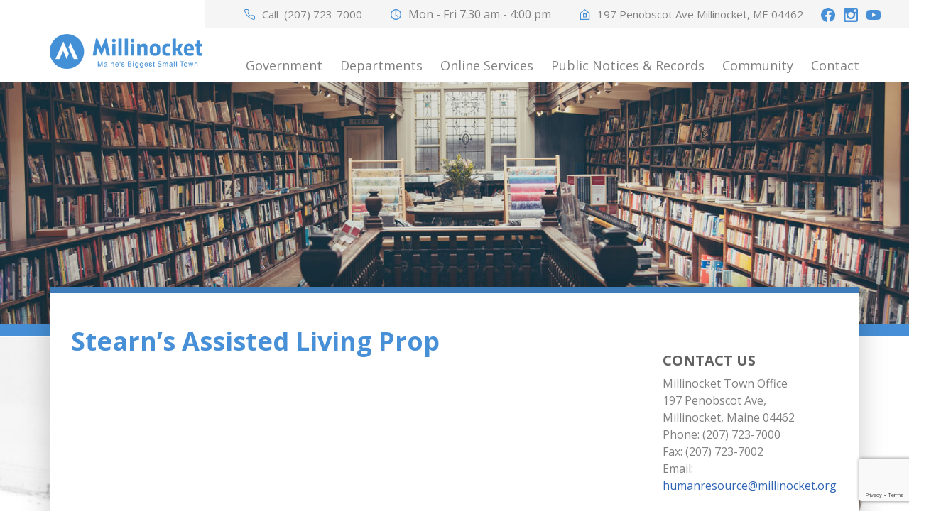

--- FILE ---
content_type: text/html; charset=UTF-8
request_url: https://millinocket.org/bussiness/stearns-assisted-living-prop/
body_size: 13864
content:
<!DOCTYPE html>

<!--[if IE 6]>

<html id="ie6" lang="en-US">

<![endif]-->

<!--[if IE 7]>

<html id="ie7" lang="en-US">

<![endif]-->

<!--[if IE 8]>

<html id="ie8" lang="en-US">

<![endif]-->

<!--[if !(IE 6) | !(IE 7) | !(IE 8)  ]><!-->

<html lang="en-US">

<!--<![endif]-->

<head>

	<meta charset="UTF-8" />

	
	
	


	<meta http-equiv="X-UA-Compatible" content="IE=edge">


	<link rel="pingback" href="https://millinocket.org/xmlrpc.php" />

    <link href="https://fonts.googleapis.com/css?family=Lato:400,700" rel="stylesheet" />

	
	<!--[if lt IE 9]>

	<script src="https://millinocket.org/wp-content/themes/Divi/js/html5.js" type="text/javascript"></script>

	<![endif]-->



	<script type="text/javascript">

		document.documentElement.className = 'js';

	</script>



	<script>var et_site_url='https://millinocket.org';var et_post_id='435';function et_core_page_resource_fallback(a,b){"undefined"===typeof b&&(b=a.sheet.cssRules&&0===a.sheet.cssRules.length);b&&(a.onerror=null,a.onload=null,a.href?a.href=et_site_url+"/?et_core_page_resource="+a.id+et_post_id:a.src&&(a.src=et_site_url+"/?et_core_page_resource="+a.id+et_post_id))}
</script><title>Stearn’s Assisted Living Prop - Millinocket</title>
	<style>img:is([sizes="auto" i], [sizes^="auto," i]) { contain-intrinsic-size: 3000px 1500px }</style>
	
<!-- The SEO Framework by Sybre Waaijer -->
<meta name="robots" content="max-snippet:-1,max-image-preview:large,max-video-preview:-1" />
<link rel="canonical" href="https://millinocket.org/bussiness/stearns-assisted-living-prop/" />
<meta property="og:type" content="article" />
<meta property="og:locale" content="en_US" />
<meta property="og:site_name" content="Millinocket" />
<meta property="og:title" content="Stearn’s Assisted Living Prop" />
<meta property="og:url" content="https://millinocket.org/bussiness/stearns-assisted-living-prop/" />
<meta property="article:published_time" content="2017-02-25T19:08:32+00:00" />
<meta property="article:modified_time" content="2017-02-25T19:08:32+00:00" />
<meta name="twitter:card" content="summary_large_image" />
<meta name="twitter:title" content="Stearn’s Assisted Living Prop" />
<script type="application/ld+json">{"@context":"https://schema.org","@graph":[{"@type":"WebSite","@id":"https://millinocket.org/#/schema/WebSite","url":"https://millinocket.org/","name":"Millinocket","description":"Maine's Biggest Small Town","inLanguage":"en-US","potentialAction":{"@type":"SearchAction","target":{"@type":"EntryPoint","urlTemplate":"https://millinocket.org/search/{search_term_string}/"},"query-input":"required name=search_term_string"},"publisher":{"@type":"Organization","@id":"https://millinocket.org/#/schema/Organization","name":"Millinocket","url":"https://millinocket.org/"}},{"@type":"WebPage","@id":"https://millinocket.org/bussiness/stearns-assisted-living-prop/","url":"https://millinocket.org/bussiness/stearns-assisted-living-prop/","name":"Stearn’s Assisted Living Prop - Millinocket","inLanguage":"en-US","isPartOf":{"@id":"https://millinocket.org/#/schema/WebSite"},"breadcrumb":{"@type":"BreadcrumbList","@id":"https://millinocket.org/#/schema/BreadcrumbList","itemListElement":[{"@type":"ListItem","position":1,"item":"https://millinocket.org/","name":"Millinocket"},{"@type":"ListItem","position":2,"name":"Stearn’s Assisted Living Prop"}]},"potentialAction":{"@type":"ReadAction","target":"https://millinocket.org/bussiness/stearns-assisted-living-prop/"},"datePublished":"2017-02-25T19:08:32+00:00","dateModified":"2017-02-25T19:08:32+00:00"}]}</script>
<!-- / The SEO Framework by Sybre Waaijer | 8.06ms meta | 5.15ms boot -->

<link rel='dns-prefetch' href='//ajax.googleapis.com' />
<link rel='dns-prefetch' href='//www.googletagmanager.com' />
<link rel='dns-prefetch' href='//fonts.googleapis.com' />
<link rel="alternate" type="application/rss+xml" title="Millinocket &raquo; Feed" href="https://millinocket.org/feed/" />
<link rel="alternate" type="text/calendar" title="Millinocket &raquo; iCal Feed" href="https://millinocket.org/events/?ical=1" />
<script type="text/javascript">
/* <![CDATA[ */
window._wpemojiSettings = {"baseUrl":"https:\/\/s.w.org\/images\/core\/emoji\/16.0.1\/72x72\/","ext":".png","svgUrl":"https:\/\/s.w.org\/images\/core\/emoji\/16.0.1\/svg\/","svgExt":".svg","source":{"concatemoji":"https:\/\/millinocket.org\/wp-includes\/js\/wp-emoji-release.min.js?ver=6.8.3"}};
/*! This file is auto-generated */
!function(s,n){var o,i,e;function c(e){try{var t={supportTests:e,timestamp:(new Date).valueOf()};sessionStorage.setItem(o,JSON.stringify(t))}catch(e){}}function p(e,t,n){e.clearRect(0,0,e.canvas.width,e.canvas.height),e.fillText(t,0,0);var t=new Uint32Array(e.getImageData(0,0,e.canvas.width,e.canvas.height).data),a=(e.clearRect(0,0,e.canvas.width,e.canvas.height),e.fillText(n,0,0),new Uint32Array(e.getImageData(0,0,e.canvas.width,e.canvas.height).data));return t.every(function(e,t){return e===a[t]})}function u(e,t){e.clearRect(0,0,e.canvas.width,e.canvas.height),e.fillText(t,0,0);for(var n=e.getImageData(16,16,1,1),a=0;a<n.data.length;a++)if(0!==n.data[a])return!1;return!0}function f(e,t,n,a){switch(t){case"flag":return n(e,"\ud83c\udff3\ufe0f\u200d\u26a7\ufe0f","\ud83c\udff3\ufe0f\u200b\u26a7\ufe0f")?!1:!n(e,"\ud83c\udde8\ud83c\uddf6","\ud83c\udde8\u200b\ud83c\uddf6")&&!n(e,"\ud83c\udff4\udb40\udc67\udb40\udc62\udb40\udc65\udb40\udc6e\udb40\udc67\udb40\udc7f","\ud83c\udff4\u200b\udb40\udc67\u200b\udb40\udc62\u200b\udb40\udc65\u200b\udb40\udc6e\u200b\udb40\udc67\u200b\udb40\udc7f");case"emoji":return!a(e,"\ud83e\udedf")}return!1}function g(e,t,n,a){var r="undefined"!=typeof WorkerGlobalScope&&self instanceof WorkerGlobalScope?new OffscreenCanvas(300,150):s.createElement("canvas"),o=r.getContext("2d",{willReadFrequently:!0}),i=(o.textBaseline="top",o.font="600 32px Arial",{});return e.forEach(function(e){i[e]=t(o,e,n,a)}),i}function t(e){var t=s.createElement("script");t.src=e,t.defer=!0,s.head.appendChild(t)}"undefined"!=typeof Promise&&(o="wpEmojiSettingsSupports",i=["flag","emoji"],n.supports={everything:!0,everythingExceptFlag:!0},e=new Promise(function(e){s.addEventListener("DOMContentLoaded",e,{once:!0})}),new Promise(function(t){var n=function(){try{var e=JSON.parse(sessionStorage.getItem(o));if("object"==typeof e&&"number"==typeof e.timestamp&&(new Date).valueOf()<e.timestamp+604800&&"object"==typeof e.supportTests)return e.supportTests}catch(e){}return null}();if(!n){if("undefined"!=typeof Worker&&"undefined"!=typeof OffscreenCanvas&&"undefined"!=typeof URL&&URL.createObjectURL&&"undefined"!=typeof Blob)try{var e="postMessage("+g.toString()+"("+[JSON.stringify(i),f.toString(),p.toString(),u.toString()].join(",")+"));",a=new Blob([e],{type:"text/javascript"}),r=new Worker(URL.createObjectURL(a),{name:"wpTestEmojiSupports"});return void(r.onmessage=function(e){c(n=e.data),r.terminate(),t(n)})}catch(e){}c(n=g(i,f,p,u))}t(n)}).then(function(e){for(var t in e)n.supports[t]=e[t],n.supports.everything=n.supports.everything&&n.supports[t],"flag"!==t&&(n.supports.everythingExceptFlag=n.supports.everythingExceptFlag&&n.supports[t]);n.supports.everythingExceptFlag=n.supports.everythingExceptFlag&&!n.supports.flag,n.DOMReady=!1,n.readyCallback=function(){n.DOMReady=!0}}).then(function(){return e}).then(function(){var e;n.supports.everything||(n.readyCallback(),(e=n.source||{}).concatemoji?t(e.concatemoji):e.wpemoji&&e.twemoji&&(t(e.twemoji),t(e.wpemoji)))}))}((window,document),window._wpemojiSettings);
/* ]]> */
</script>
<meta content="Divi Child Theme v.1.0.0" name="generator"/><style id='wp-emoji-styles-inline-css' type='text/css'>

	img.wp-smiley, img.emoji {
		display: inline !important;
		border: none !important;
		box-shadow: none !important;
		height: 1em !important;
		width: 1em !important;
		margin: 0 0.07em !important;
		vertical-align: -0.1em !important;
		background: none !important;
		padding: 0 !important;
	}
</style>
<link rel='stylesheet' id='wp-block-library-css' href='https://millinocket.org/wp-includes/css/dist/block-library/style.min.css?ver=6.8.3' type='text/css' media='all' />
<style id='classic-theme-styles-inline-css' type='text/css'>
/*! This file is auto-generated */
.wp-block-button__link{color:#fff;background-color:#32373c;border-radius:9999px;box-shadow:none;text-decoration:none;padding:calc(.667em + 2px) calc(1.333em + 2px);font-size:1.125em}.wp-block-file__button{background:#32373c;color:#fff;text-decoration:none}
</style>
<style id='global-styles-inline-css' type='text/css'>
:root{--wp--preset--aspect-ratio--square: 1;--wp--preset--aspect-ratio--4-3: 4/3;--wp--preset--aspect-ratio--3-4: 3/4;--wp--preset--aspect-ratio--3-2: 3/2;--wp--preset--aspect-ratio--2-3: 2/3;--wp--preset--aspect-ratio--16-9: 16/9;--wp--preset--aspect-ratio--9-16: 9/16;--wp--preset--color--black: #000000;--wp--preset--color--cyan-bluish-gray: #abb8c3;--wp--preset--color--white: #ffffff;--wp--preset--color--pale-pink: #f78da7;--wp--preset--color--vivid-red: #cf2e2e;--wp--preset--color--luminous-vivid-orange: #ff6900;--wp--preset--color--luminous-vivid-amber: #fcb900;--wp--preset--color--light-green-cyan: #7bdcb5;--wp--preset--color--vivid-green-cyan: #00d084;--wp--preset--color--pale-cyan-blue: #8ed1fc;--wp--preset--color--vivid-cyan-blue: #0693e3;--wp--preset--color--vivid-purple: #9b51e0;--wp--preset--gradient--vivid-cyan-blue-to-vivid-purple: linear-gradient(135deg,rgba(6,147,227,1) 0%,rgb(155,81,224) 100%);--wp--preset--gradient--light-green-cyan-to-vivid-green-cyan: linear-gradient(135deg,rgb(122,220,180) 0%,rgb(0,208,130) 100%);--wp--preset--gradient--luminous-vivid-amber-to-luminous-vivid-orange: linear-gradient(135deg,rgba(252,185,0,1) 0%,rgba(255,105,0,1) 100%);--wp--preset--gradient--luminous-vivid-orange-to-vivid-red: linear-gradient(135deg,rgba(255,105,0,1) 0%,rgb(207,46,46) 100%);--wp--preset--gradient--very-light-gray-to-cyan-bluish-gray: linear-gradient(135deg,rgb(238,238,238) 0%,rgb(169,184,195) 100%);--wp--preset--gradient--cool-to-warm-spectrum: linear-gradient(135deg,rgb(74,234,220) 0%,rgb(151,120,209) 20%,rgb(207,42,186) 40%,rgb(238,44,130) 60%,rgb(251,105,98) 80%,rgb(254,248,76) 100%);--wp--preset--gradient--blush-light-purple: linear-gradient(135deg,rgb(255,206,236) 0%,rgb(152,150,240) 100%);--wp--preset--gradient--blush-bordeaux: linear-gradient(135deg,rgb(254,205,165) 0%,rgb(254,45,45) 50%,rgb(107,0,62) 100%);--wp--preset--gradient--luminous-dusk: linear-gradient(135deg,rgb(255,203,112) 0%,rgb(199,81,192) 50%,rgb(65,88,208) 100%);--wp--preset--gradient--pale-ocean: linear-gradient(135deg,rgb(255,245,203) 0%,rgb(182,227,212) 50%,rgb(51,167,181) 100%);--wp--preset--gradient--electric-grass: linear-gradient(135deg,rgb(202,248,128) 0%,rgb(113,206,126) 100%);--wp--preset--gradient--midnight: linear-gradient(135deg,rgb(2,3,129) 0%,rgb(40,116,252) 100%);--wp--preset--font-size--small: 13px;--wp--preset--font-size--medium: 20px;--wp--preset--font-size--large: 36px;--wp--preset--font-size--x-large: 42px;--wp--preset--spacing--20: 0.44rem;--wp--preset--spacing--30: 0.67rem;--wp--preset--spacing--40: 1rem;--wp--preset--spacing--50: 1.5rem;--wp--preset--spacing--60: 2.25rem;--wp--preset--spacing--70: 3.38rem;--wp--preset--spacing--80: 5.06rem;--wp--preset--shadow--natural: 6px 6px 9px rgba(0, 0, 0, 0.2);--wp--preset--shadow--deep: 12px 12px 50px rgba(0, 0, 0, 0.4);--wp--preset--shadow--sharp: 6px 6px 0px rgba(0, 0, 0, 0.2);--wp--preset--shadow--outlined: 6px 6px 0px -3px rgba(255, 255, 255, 1), 6px 6px rgba(0, 0, 0, 1);--wp--preset--shadow--crisp: 6px 6px 0px rgba(0, 0, 0, 1);}:where(.is-layout-flex){gap: 0.5em;}:where(.is-layout-grid){gap: 0.5em;}body .is-layout-flex{display: flex;}.is-layout-flex{flex-wrap: wrap;align-items: center;}.is-layout-flex > :is(*, div){margin: 0;}body .is-layout-grid{display: grid;}.is-layout-grid > :is(*, div){margin: 0;}:where(.wp-block-columns.is-layout-flex){gap: 2em;}:where(.wp-block-columns.is-layout-grid){gap: 2em;}:where(.wp-block-post-template.is-layout-flex){gap: 1.25em;}:where(.wp-block-post-template.is-layout-grid){gap: 1.25em;}.has-black-color{color: var(--wp--preset--color--black) !important;}.has-cyan-bluish-gray-color{color: var(--wp--preset--color--cyan-bluish-gray) !important;}.has-white-color{color: var(--wp--preset--color--white) !important;}.has-pale-pink-color{color: var(--wp--preset--color--pale-pink) !important;}.has-vivid-red-color{color: var(--wp--preset--color--vivid-red) !important;}.has-luminous-vivid-orange-color{color: var(--wp--preset--color--luminous-vivid-orange) !important;}.has-luminous-vivid-amber-color{color: var(--wp--preset--color--luminous-vivid-amber) !important;}.has-light-green-cyan-color{color: var(--wp--preset--color--light-green-cyan) !important;}.has-vivid-green-cyan-color{color: var(--wp--preset--color--vivid-green-cyan) !important;}.has-pale-cyan-blue-color{color: var(--wp--preset--color--pale-cyan-blue) !important;}.has-vivid-cyan-blue-color{color: var(--wp--preset--color--vivid-cyan-blue) !important;}.has-vivid-purple-color{color: var(--wp--preset--color--vivid-purple) !important;}.has-black-background-color{background-color: var(--wp--preset--color--black) !important;}.has-cyan-bluish-gray-background-color{background-color: var(--wp--preset--color--cyan-bluish-gray) !important;}.has-white-background-color{background-color: var(--wp--preset--color--white) !important;}.has-pale-pink-background-color{background-color: var(--wp--preset--color--pale-pink) !important;}.has-vivid-red-background-color{background-color: var(--wp--preset--color--vivid-red) !important;}.has-luminous-vivid-orange-background-color{background-color: var(--wp--preset--color--luminous-vivid-orange) !important;}.has-luminous-vivid-amber-background-color{background-color: var(--wp--preset--color--luminous-vivid-amber) !important;}.has-light-green-cyan-background-color{background-color: var(--wp--preset--color--light-green-cyan) !important;}.has-vivid-green-cyan-background-color{background-color: var(--wp--preset--color--vivid-green-cyan) !important;}.has-pale-cyan-blue-background-color{background-color: var(--wp--preset--color--pale-cyan-blue) !important;}.has-vivid-cyan-blue-background-color{background-color: var(--wp--preset--color--vivid-cyan-blue) !important;}.has-vivid-purple-background-color{background-color: var(--wp--preset--color--vivid-purple) !important;}.has-black-border-color{border-color: var(--wp--preset--color--black) !important;}.has-cyan-bluish-gray-border-color{border-color: var(--wp--preset--color--cyan-bluish-gray) !important;}.has-white-border-color{border-color: var(--wp--preset--color--white) !important;}.has-pale-pink-border-color{border-color: var(--wp--preset--color--pale-pink) !important;}.has-vivid-red-border-color{border-color: var(--wp--preset--color--vivid-red) !important;}.has-luminous-vivid-orange-border-color{border-color: var(--wp--preset--color--luminous-vivid-orange) !important;}.has-luminous-vivid-amber-border-color{border-color: var(--wp--preset--color--luminous-vivid-amber) !important;}.has-light-green-cyan-border-color{border-color: var(--wp--preset--color--light-green-cyan) !important;}.has-vivid-green-cyan-border-color{border-color: var(--wp--preset--color--vivid-green-cyan) !important;}.has-pale-cyan-blue-border-color{border-color: var(--wp--preset--color--pale-cyan-blue) !important;}.has-vivid-cyan-blue-border-color{border-color: var(--wp--preset--color--vivid-cyan-blue) !important;}.has-vivid-purple-border-color{border-color: var(--wp--preset--color--vivid-purple) !important;}.has-vivid-cyan-blue-to-vivid-purple-gradient-background{background: var(--wp--preset--gradient--vivid-cyan-blue-to-vivid-purple) !important;}.has-light-green-cyan-to-vivid-green-cyan-gradient-background{background: var(--wp--preset--gradient--light-green-cyan-to-vivid-green-cyan) !important;}.has-luminous-vivid-amber-to-luminous-vivid-orange-gradient-background{background: var(--wp--preset--gradient--luminous-vivid-amber-to-luminous-vivid-orange) !important;}.has-luminous-vivid-orange-to-vivid-red-gradient-background{background: var(--wp--preset--gradient--luminous-vivid-orange-to-vivid-red) !important;}.has-very-light-gray-to-cyan-bluish-gray-gradient-background{background: var(--wp--preset--gradient--very-light-gray-to-cyan-bluish-gray) !important;}.has-cool-to-warm-spectrum-gradient-background{background: var(--wp--preset--gradient--cool-to-warm-spectrum) !important;}.has-blush-light-purple-gradient-background{background: var(--wp--preset--gradient--blush-light-purple) !important;}.has-blush-bordeaux-gradient-background{background: var(--wp--preset--gradient--blush-bordeaux) !important;}.has-luminous-dusk-gradient-background{background: var(--wp--preset--gradient--luminous-dusk) !important;}.has-pale-ocean-gradient-background{background: var(--wp--preset--gradient--pale-ocean) !important;}.has-electric-grass-gradient-background{background: var(--wp--preset--gradient--electric-grass) !important;}.has-midnight-gradient-background{background: var(--wp--preset--gradient--midnight) !important;}.has-small-font-size{font-size: var(--wp--preset--font-size--small) !important;}.has-medium-font-size{font-size: var(--wp--preset--font-size--medium) !important;}.has-large-font-size{font-size: var(--wp--preset--font-size--large) !important;}.has-x-large-font-size{font-size: var(--wp--preset--font-size--x-large) !important;}
:where(.wp-block-post-template.is-layout-flex){gap: 1.25em;}:where(.wp-block-post-template.is-layout-grid){gap: 1.25em;}
:where(.wp-block-columns.is-layout-flex){gap: 2em;}:where(.wp-block-columns.is-layout-grid){gap: 2em;}
:root :where(.wp-block-pullquote){font-size: 1.5em;line-height: 1.6;}
</style>
<link rel='stylesheet' id='contact-form-7-css' href='https://millinocket.org/wp-content/plugins/contact-form-7/includes/css/styles.css?ver=6.1.4' type='text/css' media='all' />
<link rel='stylesheet' id='page-list-style-css' href='https://millinocket.org/wp-content/plugins/page-list/css/page-list.css?ver=5.9' type='text/css' media='all' />
<link rel='stylesheet' id='style-css' href='https://millinocket.org/wp-content/themes/Divi-child/style.css?ver=6.8.3' type='text/css' media='all' />
<link rel='stylesheet' id='font-awesome-style-css' href='https://millinocket.org/wp-content/themes/Divi-child/css/font-awesome.css?ver=6.8.3' type='text/css' media='all' />
<link rel='stylesheet' id='bootstrap-style-css' href='https://millinocket.org/wp-content/themes/Divi-child/css/bootstrap.css?ver=6.8.3' type='text/css' media='all' />
<link rel='stylesheet' id='bootstrap-owl-css' href='https://millinocket.org/wp-content/themes/Divi-child/css/owl.carousel.min.css?ver=6.8.3' type='text/css' media='all' />
<link rel='stylesheet' id='bootstrap-owl-theme-css' href='https://millinocket.org/wp-content/themes/Divi-child/css/owl.theme.default.min.css?ver=6.8.3' type='text/css' media='all' />
<link rel='stylesheet' id='animate-style-css' href='https://millinocket.org/wp-content/themes/Divi-child/css/animate.css?ver=6.8.3' type='text/css' media='all' />
<link rel='stylesheet' id='responsive-slider-css' href='https://millinocket.org/wp-content/themes/Divi-child/css/responsive-slider.css?ver=6.8.3' type='text/css' media='all' />
<link rel='stylesheet' id='custom-style-css' href='https://millinocket.org/wp-content/themes/Divi-child/css/custom.css?ver=6.8.3' type='text/css' media='all' />
<link rel='stylesheet' id='responsive-style-css' href='https://millinocket.org/wp-content/themes/Divi-child/css/responsive.css?ver=6.8.3' type='text/css' media='all' />
<link rel='stylesheet' id='divi-style-css' href='https://millinocket.org/wp-content/themes/Divi-child/style.css?ver=4.99.9' type='text/css' media='all' />
<link rel='stylesheet' id='et-builder-googlefonts-cached-css' href='https://fonts.googleapis.com/css?family=Open+Sans%3A300%2C300italic%2Cregular%2Citalic%2C600%2C600italic%2C700%2C700italic%2C800%2C800italic&#038;ver=6.8.3#038;subset=cyrillic,greek,vietnamese,latin,greek-ext,latin-ext,cyrillic-ext' type='text/css' media='all' />
<link rel='stylesheet' id='dashicons-css' href='https://millinocket.org/wp-includes/css/dashicons.min.css?ver=6.8.3' type='text/css' media='all' />
<script type="text/javascript" src="//ajax.googleapis.com/ajax/libs/jquery/1.10.2/jquery.min.js" id="jquery-js"></script>

<!-- Google tag (gtag.js) snippet added by Site Kit -->
<!-- Google Analytics snippet added by Site Kit -->
<script type="text/javascript" src="https://www.googletagmanager.com/gtag/js?id=GT-T9LFLR7" id="google_gtagjs-js" async></script>
<script type="text/javascript" id="google_gtagjs-js-after">
/* <![CDATA[ */
window.dataLayer = window.dataLayer || [];function gtag(){dataLayer.push(arguments);}
gtag("set","linker",{"domains":["millinocket.org"]});
gtag("js", new Date());
gtag("set", "developer_id.dZTNiMT", true);
gtag("config", "GT-T9LFLR7");
/* ]]> */
</script>
<link rel="https://api.w.org/" href="https://millinocket.org/wp-json/" /><link rel="EditURI" type="application/rsd+xml" title="RSD" href="https://millinocket.org/xmlrpc.php?rsd" />
<link rel="alternate" title="oEmbed (JSON)" type="application/json+oembed" href="https://millinocket.org/wp-json/oembed/1.0/embed?url=https%3A%2F%2Fmillinocket.org%2Fbussiness%2Fstearns-assisted-living-prop%2F" />
<link rel="alternate" title="oEmbed (XML)" type="text/xml+oembed" href="https://millinocket.org/wp-json/oembed/1.0/embed?url=https%3A%2F%2Fmillinocket.org%2Fbussiness%2Fstearns-assisted-living-prop%2F&#038;format=xml" />
<meta name="generator" content="Site Kit by Google 1.170.0" /><meta name="tec-api-version" content="v1"><meta name="tec-api-origin" content="https://millinocket.org"><link rel="alternate" href="https://millinocket.org/wp-json/tribe/events/v1/" /><meta name="viewport" content="width=device-width, initial-scale=1.0, maximum-scale=1.0, user-scalable=0" /><link rel="shortcut icon" href="https://millinocket.org/wp-content/uploads/2017/02/favicon.png" /><style id="et-divi-customizer-global-cached-inline-styles">#main-footer{background-color:}#footer-widgets .footer-widget a,#footer-widgets .footer-widget li a,#footer-widgets .footer-widget li a:hover{color:#ffffff}.footer-widget{color:#ffffff}#main-footer .footer-widget h4{color:#ffffff}.et_slide_in_menu_container,.et_slide_in_menu_container .et-search-field{letter-spacing:px}.et_slide_in_menu_container .et-search-field::-moz-placeholder{letter-spacing:px}.et_slide_in_menu_container .et-search-field::-webkit-input-placeholder{letter-spacing:px}.et_slide_in_menu_container .et-search-field:-ms-input-placeholder{letter-spacing:px}@media only screen and (min-width:981px){.footer-widget h4{font-size:20px}.et_header_style_centered #logo{max-height:54%}.et_pb_svg_logo.et_header_style_centered #logo{height:54%}}@media only screen and (min-width:1350px){.et_pb_row{padding:27px 0}.et_pb_section{padding:54px 0}.single.et_pb_pagebuilder_layout.et_full_width_page .et_post_meta_wrapper{padding-top:81px}.et_pb_fullwidth_section{padding:0}}	body,input,textarea,select{font-family:'Open Sans',Helvetica,Arial,Lucida,sans-serif}.slider-button{color:#fff;font-size:30px;text-decoration:underline}.slider-button:hover{color:#fff}</style>
</head>

<body>


    <header>

        <div class="top_bar position-absolute top-0 end-0">
            <div class="container-fluid">
                <div class="topBar_wrap d-flex justify-content-end align-items-center">
                    <div class="link_wrap">
                        <ul class="d-flex align-items-center">
                                                            <li class="d-flex align-items-center">
                                    <img src="https://millinocket.org/wp-content/themes/Divi-child/images/icon/phone.svg" alt="icon" />
                                    <span class="d-block">Call</span>
                                    <a href="tel:(207) 723-7000" class="d-block">(207) 723-7000</a>
                                </li>
                                                            <li class="d-flex align-items-center">
                                    <img src="https://millinocket.org/wp-content/themes/Divi-child/images/icon/clock.svg" alt="icon" />
                                    <p>Mon - Fri 7:30 am - 4:00 pm</p>
                                </li>
                                                            <li class="d-flex align-items-center">
                                    <img src="https://millinocket.org/wp-content/themes/Divi-child/images/icon/address.svg" alt="icon" />
                                    <a href="https://www.google.com/maps/search/197+Penobscot+Ave.,+Millinocket,+ME+04462?entry=gmail&source=g" class="d-block" target="_blank" rel="noopener">197 Penobscot Ave Millinocket, ME 04462</a>
                                </li>
                                                    </ul>
                    </div>
                    <div class="socialLink_wrap">
                        <div class="social_icon">
                            <ul class="d-flex align-items-center justify-content-center">
                                                                    <li><a href="https://www.facebook.com/millinocketmaine" target="_blank" class="d-block" rel="noopener"><img src="https://millinocket.org/wp-content/themes/Divi-child/images/icon/facebook.svg" alt="icon" /></a></li>
                                                                    <li><a href="https://www.instagram.com/millinocketmaine" target="_blank" rel="noopener"><img src="https://millinocket.org/wp-content/themes/Divi-child/images/icon/instagram.svg" alt="icon" /></a></li>
                                                                    <li><a href="https://www.youtube.com/@townofmillinocket6054" target="_blank" rel="noopener"><img src="https://millinocket.org/wp-content/themes/Divi-child/images/icon/youtube.svg" alt="icon" /></a></li>
                                                            </ul>
                        </div>
                    </div>
                </div>
            </div>
        </div>

        <div class="main_header w-100 position-relative">
            <div class="container">
                <div class="menuArea d-flex flex-wrap align-items-end w-100 position-relative">
                                        <a href="https://millinocket.org/" class="logo d-block position-relative">
                        <img src="https://millinocket.org/wp-content/uploads/2017/04/Millinocket-logo.png" alt="Millinocket" class="w-100" />
                    </a>

                    <div class="menu_wrapper flex-grow-1">
                        <div class="menu_wrap d-flex align-items-end">
                            <div class="headerBtn">
                                <div class="hamburger mobElement">
                                    <div class="menuBtn">
                                        <span></span>
                                        <span></span>
                                        <span></span>
                                        <span></span>
                                    </div>
                                </div>
                            </div>
                            <div class="menu_nav">
                                <div class="navWrapper">
                                    <nav>
                                        <ul id="menu-main-menu" class="navBar d-flex flex-wrap position-relative"><li id="menu-item-9909" class="menu-item menu-item-type-post_type menu-item-object-page menu-item-has-children menu-item-9909 dropdown mega_dropdown_menu"><a title="Government" href="https://millinocket.org/government/" class="dropdown-toggle">Government</a><span class="dd_opener"><i></i></span>
<ul role="menu" class=" dropdown-menu mega_dropdown">
	<li id="menu-item-10144" class="menu-item menu-item-type-post_type menu-item-object-page menu-item-10144"><a title="Town Council" href="https://millinocket.org/government/town-council/">Town Council</a></li>
	<li id="menu-item-9911" class="menu-item menu-item-type-post_type menu-item-object-page menu-item-9911"><a title="Town Manager" href="https://millinocket.org/government/town-manager/">Town Manager</a></li>
	<li id="menu-item-9912" class="menu-item menu-item-type-post_type menu-item-object-page menu-item-9912"><a title="Planning Board" href="https://millinocket.org/government/millinocket-planning-board/">Planning Board</a></li>
	<li id="menu-item-9913" class="menu-item menu-item-type-post_type menu-item-object-page menu-item-9913"><a title="Cemetery Committee" href="https://millinocket.org/government/cemetery-committee/">Cemetery Committee</a></li>
	<li id="menu-item-9914" class="menu-item menu-item-type-post_type menu-item-object-page menu-item-9914"><a title="Age Friendly Committee" href="https://millinocket.org/government/age-friendly-committee/">Age Friendly Committee</a></li>
	<li id="menu-item-9915" class="menu-item menu-item-type-post_type menu-item-object-page menu-item-9915"><a title="Rec. Advisory Committee" href="https://millinocket.org/government/recreation-advisory-committee/">Rec. Advisory Committee</a></li>
	<li id="menu-item-9916" class="menu-item menu-item-type-post_type menu-item-object-page menu-item-9916"><a title="Board of Assessment Review" href="https://millinocket.org/government/board-of-assessment-review/">Board of Assessment Review</a></li>
	<li id="menu-item-9917" class="menu-item menu-item-type-post_type menu-item-object-page menu-item-9917"><a title="Board of Appeals" href="https://millinocket.org/government/board-of-appeals/">Board of Appeals</a></li>
	<li id="menu-item-9918" class="menu-item menu-item-type-post_type menu-item-object-page menu-item-9918"><a title="Personnel Appeals Board" href="https://millinocket.org/government/personnel-appeals-board/">Personnel Appeals Board</a></li>
	<li id="menu-item-9919" class="menu-item menu-item-type-post_type menu-item-object-page menu-item-9919"><a title="Application – Boards &amp; Committees" href="https://millinocket.org/government/committees-and-boards/">Application – Boards &#038; Committees</a></li>
</ul>
</li>
<li id="menu-item-9920" class="menu-item menu-item-type-post_type menu-item-object-page menu-item-has-children menu-item-9920 dropdown mega_dropdown_menu"><a title="Departments" href="https://millinocket.org/departments/" class="dropdown-toggle">Departments</a><span class="dd_opener"><i></i></span>
<ul role="menu" class=" dropdown-menu mega_dropdown">
	<li id="menu-item-9921" class="menu-item menu-item-type-post_type menu-item-object-page menu-item-9921"><a title="Town Manager" href="https://millinocket.org/government/town-manager/">Town Manager</a></li>
	<li id="menu-item-9923" class="menu-item menu-item-type-post_type menu-item-object-page menu-item-9923"><a title="Town Clerk’s Office" href="https://millinocket.org/departments/town-clerks-office/">Town Clerk’s Office</a></li>
	<li id="menu-item-9924" class="menu-item menu-item-type-post_type menu-item-object-page menu-item-9924"><a title="Tax Collection" href="https://millinocket.org/departments/town-clerks-office/tax-collection/">Tax Collection</a></li>
	<li id="menu-item-9935" class="menu-item menu-item-type-post_type menu-item-object-page menu-item-has-children menu-item-9935 dropdown mega_dropdown_menu"><a title="Community Initiatives" href="https://millinocket.org/departments/community-initiatives/">Community Initiatives</a><span class="dd_opener"><i></i></span></li>
	<li id="menu-item-9940" class="menu-item menu-item-type-post_type menu-item-object-page menu-item-9940"><a title="Code Enforcement" href="https://millinocket.org/business/code-enforcement/">Code Enforcement</a></li>
	<li id="menu-item-9941" class="menu-item menu-item-type-post_type menu-item-object-page menu-item-9941"><a title="Assessing" href="https://millinocket.org/departments/assessing/">Assessing</a></li>
	<li id="menu-item-9942" class="menu-item menu-item-type-post_type menu-item-object-page menu-item-9942"><a title="Public Works" href="https://millinocket.org/government/public-works/">Public Works</a></li>
	<li id="menu-item-9943" class="menu-item menu-item-type-post_type menu-item-object-page menu-item-9943"><a title="Transfer Site - &quot;The Dump&quot;" href="https://millinocket.org/government/public-works/transfer-station/">Transfer Site &#8211; &#8220;The Dump&#8221;</a></li>
	<li id="menu-item-9944" class="menu-item menu-item-type-post_type menu-item-object-page menu-item-9944"><a title="Cemetery" href="https://millinocket.org/government/cemetery-committee/">Cemetery</a></li>
	<li id="menu-item-9945" class="menu-item menu-item-type-post_type menu-item-object-page menu-item-9945"><a title="Fire &amp; EMS" href="https://millinocket.org/government/public-safety/fire-and-ems/">Fire &#038; EMS</a></li>
	<li id="menu-item-9946" class="menu-item menu-item-type-post_type menu-item-object-page menu-item-9946"><a title="Police" href="https://millinocket.org/government/public-safety/police/">Police</a></li>
	<li id="menu-item-9947" class="menu-item menu-item-type-post_type menu-item-object-page menu-item-9947"><a title="Recreation" href="https://millinocket.org/government/recreation-department/">Recreation</a></li>
	<li id="menu-item-9948" class="menu-item menu-item-type-post_type menu-item-object-page menu-item-9948"><a title="Airport" href="https://millinocket.org/business/airport/">Airport</a></li>
	<li id="menu-item-9949" class="menu-item menu-item-type-post_type menu-item-object-page menu-item-9949"><a title="Wastewater" href="https://millinocket.org/government/millinocket-wastewater-treatment/">Wastewater</a></li>
	<li id="menu-item-9950" class="menu-item menu-item-type-post_type menu-item-object-page menu-item-9950"><a title="Animal Services" href="https://millinocket.org/government/animal-services/">Animal Services</a></li>
	<li id="menu-item-9951" class="menu-item menu-item-type-post_type menu-item-object-page menu-item-9951"><a title="Elections" href="https://millinocket.org/election-information/">Elections</a></li>
	<li id="menu-item-9952" class="menu-item menu-item-type-post_type menu-item-object-page menu-item-9952"><a title="Treasurer" href="https://millinocket.org/departments/town-clerks-office/budgets-audits/">Treasurer</a></li>
	<li id="menu-item-9958" class="menu-item menu-item-type-post_type menu-item-object-page menu-item-9958"><a title="Human Resources" href="https://millinocket.org/departments/human-resources/">Human Resources</a></li>
	<li id="menu-item-9953" class="menu-item menu-item-type-post_type menu-item-object-page menu-item-9953"><a title="General Assistance" href="https://millinocket.org/departments/town-clerks-office/general-assistance/">General Assistance</a></li>
	<li id="menu-item-9954" class="menu-item menu-item-type-post_type menu-item-object-page menu-item-9954"><a title="Employment Opportunities" href="https://millinocket.org/community/employment/">Employment Opportunities</a></li>
</ul>
</li>
<li id="menu-item-9959" class="menu-item menu-item-type-post_type menu-item-object-page menu-item-has-children menu-item-9959 dropdown mega_dropdown_menu"><a title="Online Services" href="https://millinocket.org/online-services/" class="dropdown-toggle">Online Services</a><span class="dd_opener"><i></i></span>
<ul role="menu" class=" dropdown-menu mega_dropdown">
	<li id="menu-item-9960" class="menu-item menu-item-type-post_type menu-item-object-page menu-item-9960"><a title="Pay Taxes &amp; Wastewater" href="https://millinocket.org/online-services/pay-tax-and-sewer/">Pay Taxes &#038; Wastewater</a></li>
	<li id="menu-item-9961" class="menu-item menu-item-type-post_type menu-item-object-page menu-item-9961"><a title="Registrations &amp; Renewals" href="https://millinocket.org/departments/town-clerks-office/registrations/">Registrations &#038; Renewals</a></li>
	<li id="menu-item-9962" class="menu-item menu-item-type-post_type menu-item-object-page menu-item-9962"><a title="Code Permits" href="https://millinocket.org/business/permitslicensing/">Code Permits</a></li>
	<li id="menu-item-9965" class="menu-item menu-item-type-post_type menu-item-object-page menu-item-9965"><a title="Victualer’s License" href="https://millinocket.org/online-services/victualers-license/">Victualer’s License</a></li>
	<li id="menu-item-9968" class="menu-item menu-item-type-post_type menu-item-object-page menu-item-9968"><a title="Entertainment License" href="https://millinocket.org/online-services/entertainment-license/">Entertainment License</a></li>
	<li id="menu-item-9971" class="menu-item menu-item-type-post_type menu-item-object-page menu-item-9971"><a title="Mercantile/Sole Proprietor License" href="https://millinocket.org/online-services/mercantile-sole-proprietor-license/">Mercantile/Sole Proprietor License</a></li>
	<li id="menu-item-9974" class="menu-item menu-item-type-post_type menu-item-object-page menu-item-9974"><a title="Peddler’s License" href="https://millinocket.org/online-services/peddlers-license/">Peddler’s License</a></li>
	<li id="menu-item-9977" class="menu-item menu-item-type-post_type menu-item-object-page menu-item-9977"><a title="Farmers &#038; Artisans Market Vendor Application" href="https://millinocket.org/online-services/farmers-artisans-market-vendor-application/">Farmers &#038; Artisans Market Vendor Application</a></li>
	<li id="menu-item-9978" class="menu-item menu-item-type-post_type menu-item-object-page menu-item-9978"><a title="Hunting &amp; Fishing License" href="https://millinocket.org/online-services/hunting-fishing-license/">Hunting &#038; Fishing License</a></li>
</ul>
</li>
<li id="menu-item-9979" class="menu-item menu-item-type-custom menu-item-object-custom menu-item-has-children menu-item-9979 dropdown mega_dropdown_menu"><a title="Public Notices &amp; Records" href="#" class="dropdown-toggle">Public Notices &#038; Records</a><span class="dd_opener"><i></i></span>
<ul role="menu" class=" dropdown-menu mega_dropdown">
	<li id="menu-item-9980" class="menu-item menu-item-type-post_type menu-item-object-page menu-item-9980"><a title="Public Notices" href="https://millinocket.org/government/public-notices/">Public Notices</a></li>
	<li id="menu-item-9981" class="menu-item menu-item-type-post_type menu-item-object-page menu-item-9981"><a title="Council Meeting Archive" href="https://millinocket.org/government/town-council/2017-2019-town-council-agenda-archive/">Council Meeting Archive</a></li>
	<li id="menu-item-9984" class="menu-item menu-item-type-post_type menu-item-object-page menu-item-9984"><a title="Manager’s Report Archive" href="https://millinocket.org/managers-report-archive/">Manager’s Report Archive</a></li>
	<li id="menu-item-9987" class="menu-item menu-item-type-post_type menu-item-object-page menu-item-9987"><a title="Tax Commitment Books" href="https://millinocket.org/tax-commitment-books/">Tax Commitment Books</a></li>
	<li id="menu-item-9990" class="menu-item menu-item-type-post_type menu-item-object-page menu-item-9990"><a title="Tax Bills" href="https://millinocket.org/tax-bills/">Tax Bills</a></li>
	<li id="menu-item-9993" class="menu-item menu-item-type-post_type menu-item-object-page menu-item-9993"><a title="Municipal Budgets" href="https://millinocket.org/municipal-budgets/">Municipal Budgets</a></li>
	<li id="menu-item-9996" class="menu-item menu-item-type-post_type menu-item-object-page menu-item-9996"><a title="Annual Reports" href="https://millinocket.org/annual-reports/">Annual Reports</a></li>
	<li id="menu-item-9997" class="menu-item menu-item-type-post_type menu-item-object-page menu-item-9997"><a title="Vital Records" href="https://millinocket.org/departments/town-clerks-office/vital-records/">Vital Records</a></li>
	<li id="menu-item-9998" class="menu-item menu-item-type-post_type menu-item-object-page menu-item-9998"><a title="Comprehensive Plan" href="https://millinocket.org/comprehensive-plan/">Comprehensive Plan</a></li>
</ul>
</li>
<li id="menu-item-9999" class="menu-item menu-item-type-post_type menu-item-object-page menu-item-has-children menu-item-9999 dropdown mega_dropdown_menu"><a title="Community" href="https://millinocket.org/community/" class="dropdown-toggle">Community</a><span class="dd_opener"><i></i></span>
<ul role="menu" class=" dropdown-menu mega_dropdown">
	<li id="menu-item-10001" class="menu-item menu-item-type-post_type menu-item-object-page menu-item-10001"><a title="Community Calendar" href="https://millinocket.org/millinocket-calendar/">Community Calendar</a></li>
	<li id="menu-item-10000" class="menu-item menu-item-type-post_type menu-item-object-page menu-item-10000"><a title="Community Events" href="https://millinocket.org/community/community-events/">Community Events</a></li>
	<li id="menu-item-10002" class="menu-item menu-item-type-post_type menu-item-object-page menu-item-10002"><a title="Parks &amp; Trails" href="https://millinocket.org/community/town-parks-and-trails/">Parks &#038; Trails</a></li>
	<li id="menu-item-10003" class="menu-item menu-item-type-custom menu-item-object-custom menu-item-10003"><a title="Millinocket Memorial Library" href="#">Millinocket Memorial Library</a></li>
	<li id="menu-item-10004" class="menu-item menu-item-type-post_type menu-item-object-page menu-item-10004"><a title="Schools &amp; Education" href="https://millinocket.org/community/school-system/">Schools &#038; Education</a></li>
</ul>
</li>
<li id="menu-item-10006" class="menu-item menu-item-type-custom menu-item-object-custom menu-item-has-children menu-item-10006 dropdown mega_dropdown_menu"><a title="Contact" href="#" class="dropdown-toggle">Contact</a><span class="dd_opener"><i></i></span>
<ul role="menu" class=" dropdown-menu mega_dropdown">
	<li id="menu-item-10012" class="menu-item menu-item-type-post_type menu-item-object-page menu-item-10012"><a title="Full Contact List" href="https://millinocket.org/full-contact-list/">Full Contact List</a></li>
	<li id="menu-item-10011" class="menu-item menu-item-type-post_type menu-item-object-page menu-item-10011"><a title="Contact Form" href="https://millinocket.org/contact-form/">Contact Form</a></li>
</ul>
</li>
</ul>
                                        <ul class="menuBackBtn mobElement">
                                            <li class="step_1" style="display: list-item;">
                                                <button><img src="https://millinocket.org/wp-content/themes/Divi-child/images/icon/left-arrow.svg" alt="Arrow"></button>
                                            </li>
                                            <li class="step_2" style="display: none;">
                                                <button><img src="https://millinocket.org/wp-content/themes/Divi-child/images/icon/left-arrow.svg" alt="Arrow"></button>
                                            </li>
                                            <li class="step_3" style="display: none;">
                                                <button><img src="https://millinocket.org/wp-content/themes/Divi-child/images/icon/left-arrow.svg" alt="Arrow"></button>
                                            </li>
                                        </ul>
                                    </nav>
                                    <div class="smVersion">
                                        <div class="socialLink_wrap">
                                            <div class="social_icon">
                                                <ul class="d-flex align-items-center justify-content-center">
                                                                                                            <li><a href="https://www.facebook.com/millinocketmaine" target="_blank" class="d-block" rel="noopener"><img src="https://millinocket.org/wp-content/themes/Divi-child/images/icon/facebook.svg" alt="icon" /></a></li>
                                                                                                            <li><a href="https://www.instagram.com/millinocketmaine" target="_blank" rel="noopener"><img src="https://millinocket.org/wp-content/themes/Divi-child/images/icon/instagram.svg" alt="icon" /></a></li>
                                                                                                            <li><a href="https://www.youtube.com/@townofmillinocket6054" target="_blank" rel="noopener"><img src="https://millinocket.org/wp-content/themes/Divi-child/images/icon/youtube.svg" alt="icon" /></a></li>
                                                                                                    </ul>
                                            </div>
                                        </div>
                                        <div class="link_wrap text-center">
                                            <ul>
                                                                                                    <li class="d-flex align-items-center">
                                                        <img src="https://millinocket.org/wp-content/themes/Divi-child/images/icon/phone.svg" alt="icon" />
                                                        <span class="d-block">Call</span>
                                                        <a href="tel:(207) 723-7000" class="d-block">(207) 723-7000</a>
                                                    </li>
                                                                                                    <li class="d-flex align-items-center">
                                                        <img src="https://millinocket.org/wp-content/themes/Divi-child/images/icon/clock.svg" alt="icon" />
                                                        <p>Mon - Fri 7:30 am - 4:00 pm</p>
                                                    </li>
                                                                                                    <li class="d-flex align-items-center">
                                                        <img src="https://millinocket.org/wp-content/themes/Divi-child/images/icon/address.svg" alt="icon" />
                                                        <a href="https://www.google.com/maps/search/197+Penobscot+Ave.,+Millinocket,+ME+04462?entry=gmail&source=g" class="d-block" target="_blank" rel="noopener">197 Penobscot Ave Millinocket, ME 04462</a>
                                                    </li>
                                                                                            </ul>
                                        </div>
                                    </div>
                                </div>
                            </div>
                        </div>
                    </div>

                </div>
            </div>
        </div>
    </header>

    <!-- ==========banner========= -->

    
    <figure class="inr_banner clearfix">

        <img src="https://millinocket.org/wp-content/themes/Divi-child/images/inr_ban.jpg" alt="" />
        <div class="ban_cont">

        	<div class="container">

                <div class="caption" data-animate="slideAppearRightToLeft" data-delay="500" data-length="300">

                    <h1></h1>

                </div>

        	</div>

        </div>

    </figure>

    
	<!-- ==========End banner========= -->

    

    <div class="main_body">

        <div class="container">


            <div class="main_cont_box">
                <article class="innr_page_cont">
                    <div class="row">
                        <div class="col-lg-3 col-sm-3">
                            
<div class="equiht-2">
    	
	<div class="side_menu contact">
	    <h5>CONTACT US</h5>
	    <div id="text-3" class="et_pb_widget widget_text">			<div class="textwidget"><p>Millinocket Town Office<br />
    197 Penobscot Ave, <br />
    Millinocket, Maine 04462 <br />
    Phone: (207) 723-7000 <br />
    Fax: (207) 723-7002 <br />
    Email: <a href="mailto:humanresource@millinocket.org">humanresource@millinocket.org</a></p>
    <iframe src="https://www.google.com/maps/embed?pb=!1m18!1m12!1m3!1d2788.7176625156976!2d-68.71099708443606!3d45.65649137910374!2m3!1f0!2f0!3f0!3m2!1i1024!2i768!4f13.1!3m3!1m2!1s0x4cbab364299bac31%3A0xf4d470a190a2929c!2s197+Penobscot+Ave%2C+Millinocket%2C+ME+04462%2C+USA!5e0!3m2!1sen!2sin!4v1488220427662" width="100%" height="200px" frameborder="0" style="border:0" allowfullscreen></iframe></div>
		</div> <!-- end .et_pb_widget --><div id="nav_menu-4" class="et_pb_widget widget_nav_menu"><h4 class="widgettitle">OUR COMMUNITY</h4><div class="menu-community-menu-container"><ul id="menu-community-menu" class="menu"><li id="menu-item-116" class="menu-item menu-item-type-post_type menu-item-object-page menu-item-116"><a href="https://millinocket.org/community/school-system/">School System</a></li>
<li id="menu-item-117" class="menu-item menu-item-type-post_type menu-item-object-page menu-item-117"><a href="https://millinocket.org/hospital/">Hospital</a></li>
<li id="menu-item-118" class="menu-item menu-item-type-post_type menu-item-object-page menu-item-118"><a href="https://millinocket.org/business/chamber-of-commerce/">Chamber of Commerce</a></li>
<li id="menu-item-119" class="menu-item menu-item-type-post_type menu-item-object-page menu-item-119"><a href="https://millinocket.org/government/public-safety/">Public Safety</a></li>
<li id="menu-item-120" class="menu-item menu-item-type-post_type menu-item-object-page menu-item-120"><a href="https://millinocket.org/community/thriving-in-place/">Retirement</a></li>
<li id="menu-item-121" class="menu-item menu-item-type-post_type menu-item-object-page menu-item-121"><a href="https://millinocket.org/government/recreation-department/">Recreation Department</a></li>
<li id="menu-item-122" class="menu-item menu-item-type-post_type menu-item-object-page menu-item-122"><a href="https://millinocket.org/community/public-library/">Public Library</a></li>
</ul></div></div> <!-- end .et_pb_widget -->	</div>
</div>    					</div>
                        
                        <div class="col-lg-9 col-sm-9">
                            <div class="innr_cont">
                                <h3>Stearn&#8217;s Assisted Living Prop</h3>                            </div>
                        </div>
                    </div>
                </article>
            </div>


            <section class="news_event_sec">
                <div class="comn_hdng"><h3>News &amp; Events</h3></div>
                <div class="row">
                    <div class="col-lg-9 col-sm-9">
                        <div class="row">
                                                        <div class="col-lg-4 col-sm-4">
    							<a href="https://millinocket.org/2026-dog-licenses/" class="news_box wow fadeInLeft">
    								<div class="news_box_pic"><img src="https://millinocket.org/wp-content/uploads/2025/10/2025-Millinocket-web-banner-dog-licenses.jpg" alt="" /></div>
    								<div class="news_cont">
    									<p><strong>2026 Dog Licenses Available </strong>as of October 15th</p>
    									<!-- <a href="https://millinocket.org/2026-dog-licenses/" class="more">More ></a> -->
    								</div>
    							</a>
    						</div>
                                                        <div class="col-lg-4 col-sm-4">
    							<a href="https://millinocket.org/upcoming-public-hearings/" class="news_box wow fadeInLeft">
    								<div class="news_box_pic"><img src="https://millinocket.org/wp-content/uploads/2023/01/TM_PublicNotice.jpg" alt="" /></div>
    								<div class="news_cont">
    									<p><strong>Upcoming Public Hearings</strong></p>
    									<!-- <a href="https://millinocket.org/upcoming-public-hearings/" class="more">More ></a> -->
    								</div>
    							</a>
    						</div>
                                                        <div class="col-lg-4 col-sm-4">
    							<a href="https://millinocket.org/2025-election-results/" class="news_box wow fadeInLeft">
    								<div class="news_box_pic"><img src="https://millinocket.org/wp-content/uploads/2025/11/2021-Millinocket-web-banner-election-results.jpg" alt="" /></div>
    								<div class="news_cont">
    									<p><strong>Election and</strong> Referendum Results</p>
    									<!-- <a href="https://millinocket.org/2025-election-results/" class="more">More ></a> -->
    								</div>
    							</a>
    						</div>
                                                        <div class="col-lg-4 col-sm-4">
    							<a href="https://millinocket.org/notice-of-closure/" class="news_box wow fadeInLeft">
    								<div class="news_box_pic"><img src="https://millinocket.org/wp-content/uploads/2023/06/2020-town-office-banner.jpg" alt="" /></div>
    								<div class="news_cont">
    									<p><strong>Notice of Closure</strong> January 19</p>
    									<!-- <a href="https://millinocket.org/notice-of-closure/" class="more">More ></a> -->
    								</div>
    							</a>
    						</div>
                                                        <div class="col-lg-4 col-sm-4">
    							<a href="https://millinocket.org/community/employment/" class="news_box wow fadeInLeft">
    								<div class="news_box_pic"><img src="https://millinocket.org/wp-content/uploads/2020/11/2021-Millinocket-web-banner-jobs.jpg" alt="" /></div>
    								<div class="news_cont">
    									<p><strong>Job Opportunities</strong><br /> offered by the Town of Millinocket</p>
    									<!-- <a href="https://millinocket.org/community/employment/" class="more">More ></a> -->
    								</div>
    							</a>
    						</div>
                                                    </div>
                    </div>
                    <div class="col-lg-3 col-sm-3">
                        <div class="form_box clearfix wow fadeInRight">
    						<div class="form_hdr">
    							STAY IN THE LOOP
    							<p>Sign up for information <br />on what's happening</p>
    						</div>
    						<a href="https://visitor.r20.constantcontact.com/manage/optin?v=001W9Os7ub5dP5cG7rbazTEycr0QVHDDFLL-hZi_annkbNNtItTKuTJyQ5RwzT6D89xzGkspwiDKtu5hPin2ACET3m4LPABwbElr6ZcJUKVvRONXY9juphXgbC8HMnXrizXgd_0RkqxKCwJRO4AvT780f-kw12gjqG8" target="_blank" rel="noopener" class="btn-bordered">Sign UP</a>
    					</div>
                    </div>
                </div>
            </section>
            
            <section class="online_service_sec wow fadeInUp">
                <div class="comn_hdng"><h3>ONLINE SERVICES</h3></div>
                <div class="online_inr">
                    <div class="row">
						<div class="col-lg-1 col-sm-1"></div>
                        						
                        <div class="col-lg-2 col-sm-2">
    						<div class="online_icon_box">
    							<a href="https://apps1.web.maine.gov/cgi-bin/ePayment/online/welcome" target="_blank">
    								<img src="https://millinocket.org/wp-content/uploads/2017/02/service_icon1.png" alt="" />
    								<span>TAX &amp; SEWER</span>
    							</a>
    						</div>
    					</div>
                        						
                        <div class="col-lg-2 col-sm-2">
    						<div class="online_icon_box">
    							<a href="https://millinocket.portal.iworq.net/portalhome/millinocket" target="_blank">
    								<img src="https://millinocket.org/wp-content/uploads/2025/11/code_permits.png" alt="" />
    								<span>CODE PERMITS</span>
    							</a>
    						</div>
    					</div>
                        						
                        <div class="col-lg-2 col-sm-2">
    						<div class="online_icon_box">
    							<a href="https://millinocket.org/business/permitslicensing/" target="_blank">
    								<img src="https://millinocket.org/wp-content/uploads/2017/02/service_icon2.png" alt="" />
    								<span>LICENSES</span>
    							</a>
    						</div>
    					</div>
                        						
                        <div class="col-lg-2 col-sm-2">
    						<div class="online_icon_box">
    							<a href="https://millinocket.org/departments/town-clerks-office/registrations/" target="_blank">
    								<img src="https://millinocket.org/wp-content/uploads/2017/02/service_icon3.png" alt="" />
    								<span>REGISTRATIONS</span>
    							</a>
    						</div>
    					</div>
                        						
                        <div class="col-lg-2 col-sm-2">
    						<div class="online_icon_box">
    							<a href="https://www.youtube.com/channel/UCXK8gXaK_UX4FIzLNwxwnBw" target="_blank">
    								<img src="https://millinocket.org/wp-content/uploads/2017/02/service_icon4.png" alt="" />
    								<span>WATCH MEETINGS</span>
    							</a>
    						</div>
    					</div>
                                            </div>
                </div>
            </section>
        </div>
    </div>
    
    <figure class="story_sec">
        <div class="story_cell lft"><img src="https://millinocket.org/wp-content/uploads/2017/02/lft_pic.jpg" alt="" /></div>
    	<div class="story_cell rht">
    		<img src="https://millinocket.org/wp-content/uploads/2017/02/rht_pic.jpg" alt="" />
    		<div class="story_cell_cont wow fadeInRight">
    			<h2>BIG HISTORY</h2>
    			<h4><a href="http://millinocket.org/visitors/history/">Millinocket&#8217;s rich past</a> <i class="fa fa-angle-right"></i></h4>
    		</div>
    	</div>
    </figure>
    
    
	    <span class="et_pb_scroll_top et-pb-icon"></span>

    
    <footer>
        <div class="container">	
            <div class="row">
                
				    <div class="col-lg-4 col-md-4 col-sm-6">
                        <div class="ftr_cont wow fadeInUp">
                            <h4>QUICK LINKS</h4>
                            <ul id="menu-quick-links" class=""><li class="menu-item menu-item-type-post_type menu-item-object-page menu-item-94"><a href="https://millinocket.org/online-services/">Online Services</a></li>
<li class="menu-item menu-item-type-post_type menu-item-object-page menu-item-96"><a href="https://millinocket.org/registrations/">Registrations</a></li>
<li class="menu-item menu-item-type-post_type menu-item-object-page menu-item-97"><a href="https://millinocket.org/hunting-fishing-license/">Hunting / Fishing License</a></li>
<li class="menu-item menu-item-type-post_type menu-item-object-page menu-item-3165"><a href="https://millinocket.org/?page_id=307">STREAMING COUNCIL MEETINGS</a></li>
<li class="menu-item menu-item-type-post_type menu-item-object-page menu-item-99"><a href="https://millinocket.org/government/economic-development/">Economic Development</a></li>
</ul>                        </div>
                    </div> <!-- #et-footer-nav -->

                
                <div class="col-lg-4 col-md-4 col-sm-6">
                    <div class="ftr_cont wow fadeInUp animated" style="visibility: visible;">
                        <div id="text-2" class="fwidget et_pb_widget widget_text">
                            <h4 class="title">CONTACT US</h4>
                            <div class="contact_link">
                                <ul>
                                                                            <li class="d-flex flex-wrap">
                                            <span class="icon">
                                                <img src="https://millinocket.org/wp-content/themes/Divi-child/images/icon/address.svg" alt="icon" />
                                            </span>
                                            <span class="link w-50 d-flex flex-grow-1">
                                                <a href="https://www.google.com/maps/search/197+Penobscot+Ave.,+Millinocket,+ME+04462?entry=gmail&source=g" class="d-block" target="_blank" rel="noopener">197 Penobscot Ave Millinocket, ME 04462</a>
                                            </span>
                                        </li>
                                                                            <li class="d-flex flex-wrap">
                                            <span class="icon">
                                                <img src="https://millinocket.org/wp-content/themes/Divi-child/images/icon/phone.svg" alt="icon" />
                                            </span>
                                            <span class="link w-50 d-flex flex-grow-1">
                                                <a href="tel:(207) 723-7000" class="d-block">(207) 723-7000</a>
                                            </span>
                                        </li>
                                                                            <li class="d-flex flex-wrap">
                                            <span class="icon">
                                                <img src="https://millinocket.org/wp-content/themes/Divi-child/images/icon/fax.svg" alt="icon" />
                                            </span>
                                            <span class="link w-50 d-flex flex-grow-1">
                                                <a href="javascript:void(0);" class="d-block">(207) 723-7002</a>
                                            </span>
                                        </li>
                                                                            <li class="d-flex flex-wrap">
                                            <span class="icon">
                                                <img src="https://millinocket.org/wp-content/themes/Divi-child/images/icon/email.svg" alt="icon" />
                                            </span>
                                            <span class="link w-50 d-flex flex-grow-1">
                                                <a href="mailto:humanresource@millinocket.org" class="d-block">humanresource@millinocket.org</a>
                                            </span>
                                        </li>
                                                                            <li class="d-flex flex-wrap">
                                            <span class="icon">
                                                <img src="https://millinocket.org/wp-content/themes/Divi-child/images/icon/clock.svg" alt="icon" />
                                            </span>
                                            <span class="link w-50 d-flex flex-grow-1">
                                                <p>Mon - Fri 7:30 am - 4:00 pm</p>
                                            </span>
                                        </li>
                                                                    </ul>
                            </div>
                        </div>
                    </div>
                </div>
                
                <div class="col-lg-4 col-md-4 col-sm-12">
					<div class="ftr_cont wow fadeInUp">
                        <a href="https://millinocket.org/" class="ftrlogo"><img src="https://millinocket.org/wp-content/themes/Divi-child/images/ftrlogo.png" alt="" /></a>
                    </div>
                    <div class="social_icon">
                        <ul class="d-flex align-items-center justify-content-center">
                                                            <li><a href="https://www.facebook.com/millinocketmaine" target="_blank" class="d-block" rel="noopener"><img src="https://millinocket.org/wp-content/themes/Divi-child/images/icon/facebook.svg" alt="icon" /></a></li>
                                                            <li><a href="https://www.instagram.com/millinocketmaine" target="_blank" rel="noopener"><img src="https://millinocket.org/wp-content/themes/Divi-child/images/icon/instagram.svg" alt="icon" /></a></li>
                                                            <li><a href="https://www.youtube.com/@townofmillinocket6054" target="_blank" rel="noopener"><img src="https://millinocket.org/wp-content/themes/Divi-child/images/icon/youtube.svg" alt="icon" /></a></li>
                                                    </ul>
                    </div>
				</div> <!-- #et-footer-nav -->

            </div>
        	
        	<div class="row">
        		<div class="col-lg-12 col-sm-12">
                    <div class="copy_right text-center">
                        <p class="designlab">Website design and maintenance by: <a href="http://www.godesignlab.com/" target="_blank" rel="noopener">design<b><u>lab</u></b></a></p>
                    </div>
        		</div>
        	</div>
        </div>
        
    </footer> <!-- #main-footer -->

    
    <script src="https://millinocket.org/wp-content/themes/Divi-child/js/jquery-1.11.3.js"></script>
    <script src="https://millinocket.org/wp-content/themes/Divi-child/js/bootstrap.min.js"></script>
    <script src="https://millinocket.org/wp-content/themes/Divi-child/js/owl.carousel.min.js"></script>

    
    <script src="https://millinocket.org/wp-content/themes/Divi-child/js/responsive-slider.js"></script>
    <script src="https://millinocket.org/wp-content/themes/Divi-child/js/equalheight.js"></script>
    <script src="https://millinocket.org/wp-content/themes/Divi-child/js/wow.js"></script> 
    <script src="https://millinocket.org/wp-content/themes/Divi-child/js/custom.js"></script>

    
	<script type="speculationrules">
{"prefetch":[{"source":"document","where":{"and":[{"href_matches":"\/*"},{"not":{"href_matches":["\/wp-*.php","\/wp-admin\/*","\/wp-content\/uploads\/*","\/wp-content\/*","\/wp-content\/plugins\/*","\/wp-content\/themes\/Divi-child\/*","\/wp-content\/themes\/Divi\/*","\/*\\?(.+)"]}},{"not":{"selector_matches":"a[rel~=\"nofollow\"]"}},{"not":{"selector_matches":".no-prefetch, .no-prefetch a"}}]},"eagerness":"conservative"}]}
</script>
		<script>
		( function ( body ) {
			'use strict';
			body.className = body.className.replace( /\btribe-no-js\b/, 'tribe-js' );
		} )( document.body );
		</script>
			<script type="text/javascript">
			</script>
	<script> /* <![CDATA[ */var tribe_l10n_datatables = {"aria":{"sort_ascending":": activate to sort column ascending","sort_descending":": activate to sort column descending"},"length_menu":"Show _MENU_ entries","empty_table":"No data available in table","info":"Showing _START_ to _END_ of _TOTAL_ entries","info_empty":"Showing 0 to 0 of 0 entries","info_filtered":"(filtered from _MAX_ total entries)","zero_records":"No matching records found","search":"Search:","all_selected_text":"All items on this page were selected. ","select_all_link":"Select all pages","clear_selection":"Clear Selection.","pagination":{"all":"All","next":"Next","previous":"Previous"},"select":{"rows":{"0":"","_":": Selected %d rows","1":": Selected 1 row"}},"datepicker":{"dayNames":["Sunday","Monday","Tuesday","Wednesday","Thursday","Friday","Saturday"],"dayNamesShort":["Sun","Mon","Tue","Wed","Thu","Fri","Sat"],"dayNamesMin":["S","M","T","W","T","F","S"],"monthNames":["January","February","March","April","May","June","July","August","September","October","November","December"],"monthNamesShort":["January","February","March","April","May","June","July","August","September","October","November","December"],"monthNamesMin":["Jan","Feb","Mar","Apr","May","Jun","Jul","Aug","Sep","Oct","Nov","Dec"],"nextText":"Next","prevText":"Prev","currentText":"Today","closeText":"Done","today":"Today","clear":"Clear"}};/* ]]> */ </script><script type="text/javascript" src="https://millinocket.org/wp-content/plugins/the-events-calendar/common/build/js/user-agent.js?ver=da75d0bdea6dde3898df" id="tec-user-agent-js"></script>
<script type="text/javascript" src="https://millinocket.org/wp-includes/js/dist/hooks.min.js?ver=4d63a3d491d11ffd8ac6" id="wp-hooks-js"></script>
<script type="text/javascript" src="https://millinocket.org/wp-includes/js/dist/i18n.min.js?ver=5e580eb46a90c2b997e6" id="wp-i18n-js"></script>
<script type="text/javascript" id="wp-i18n-js-after">
/* <![CDATA[ */
wp.i18n.setLocaleData( { 'text direction\u0004ltr': [ 'ltr' ] } );
/* ]]> */
</script>
<script type="text/javascript" src="https://millinocket.org/wp-content/plugins/contact-form-7/includes/swv/js/index.js?ver=6.1.4" id="swv-js"></script>
<script type="text/javascript" id="contact-form-7-js-before">
/* <![CDATA[ */
var wpcf7 = {
    "api": {
        "root": "https:\/\/millinocket.org\/wp-json\/",
        "namespace": "contact-form-7\/v1"
    },
    "cached": 1
};
/* ]]> */
</script>
<script type="text/javascript" src="https://millinocket.org/wp-content/plugins/contact-form-7/includes/js/index.js?ver=6.1.4" id="contact-form-7-js"></script>
<script type="text/javascript" id="divi-custom-script-js-extra">
/* <![CDATA[ */
var DIVI = {"item_count":"%d Item","items_count":"%d Items"};
var et_shortcodes_strings = {"previous":"Previous","next":"Next"};
var et_pb_custom = {"ajaxurl":"https:\/\/millinocket.org\/wp-admin\/admin-ajax.php","images_uri":"https:\/\/millinocket.org\/wp-content\/themes\/Divi\/images","builder_images_uri":"https:\/\/millinocket.org\/wp-content\/themes\/Divi\/includes\/builder\/images","et_frontend_nonce":"456c8e3e59","subscription_failed":"Please, check the fields below to make sure you entered the correct information.","et_ab_log_nonce":"24bb54ff65","fill_message":"Please, fill in the following fields:","contact_error_message":"Please, fix the following errors:","invalid":"Invalid email","captcha":"Captcha","prev":"Prev","previous":"Previous","next":"Next","wrong_captcha":"You entered the wrong number in captcha.","ignore_waypoints":"no","is_divi_theme_used":"1","widget_search_selector":".widget_search","is_ab_testing_active":"","page_id":"435","unique_test_id":"","ab_bounce_rate":"5","is_cache_plugin_active":"yes","is_shortcode_tracking":"","tinymce_uri":""};
var et_pb_box_shadow_elements = [];
/* ]]> */
</script>
<script type="text/javascript" src="https://millinocket.org/wp-content/themes/Divi/js/custom.min.js?ver=4.99.9" id="divi-custom-script-js"></script>
<script type="text/javascript" src="https://millinocket.org/wp-content/plugins/page-links-to/dist/new-tab.js?ver=3.3.7" id="page-links-to-js"></script>
<script type="text/javascript" src="https://millinocket.org/wp-content/themes/Divi/includes/builder/scripts/cpt-modules-wrapper.js?ver=4.99.9" id="et-builder-cpt-modules-wrapper-js"></script>
<script type="text/javascript" src="https://millinocket.org/wp-content/themes/Divi/core/admin/js/common.js?ver=3.23.3" id="et-core-common-js"></script>
<script type="text/javascript" src="https://www.google.com/recaptcha/api.js?render=6LfNuKIUAAAAAOkf24vNFcGzun3JNWHDE34fV_8r&amp;ver=3.0" id="google-recaptcha-js"></script>
<script type="text/javascript" src="https://millinocket.org/wp-includes/js/dist/vendor/wp-polyfill.min.js?ver=3.15.0" id="wp-polyfill-js"></script>
<script type="text/javascript" id="wpcf7-recaptcha-js-before">
/* <![CDATA[ */
var wpcf7_recaptcha = {
    "sitekey": "6LfNuKIUAAAAAOkf24vNFcGzun3JNWHDE34fV_8r",
    "actions": {
        "homepage": "homepage",
        "contactform": "contactform"
    }
};
/* ]]> */
</script>
<script type="text/javascript" src="https://millinocket.org/wp-content/plugins/contact-form-7/modules/recaptcha/index.js?ver=6.1.4" id="wpcf7-recaptcha-js"></script>
</body>
</html>

--- FILE ---
content_type: text/html; charset=utf-8
request_url: https://www.google.com/recaptcha/api2/anchor?ar=1&k=6LfNuKIUAAAAAOkf24vNFcGzun3JNWHDE34fV_8r&co=aHR0cHM6Ly9taWxsaW5vY2tldC5vcmc6NDQz&hl=en&v=PoyoqOPhxBO7pBk68S4YbpHZ&size=invisible&anchor-ms=20000&execute-ms=30000&cb=dla0gdtixn8i
body_size: 49834
content:
<!DOCTYPE HTML><html dir="ltr" lang="en"><head><meta http-equiv="Content-Type" content="text/html; charset=UTF-8">
<meta http-equiv="X-UA-Compatible" content="IE=edge">
<title>reCAPTCHA</title>
<style type="text/css">
/* cyrillic-ext */
@font-face {
  font-family: 'Roboto';
  font-style: normal;
  font-weight: 400;
  font-stretch: 100%;
  src: url(//fonts.gstatic.com/s/roboto/v48/KFO7CnqEu92Fr1ME7kSn66aGLdTylUAMa3GUBHMdazTgWw.woff2) format('woff2');
  unicode-range: U+0460-052F, U+1C80-1C8A, U+20B4, U+2DE0-2DFF, U+A640-A69F, U+FE2E-FE2F;
}
/* cyrillic */
@font-face {
  font-family: 'Roboto';
  font-style: normal;
  font-weight: 400;
  font-stretch: 100%;
  src: url(//fonts.gstatic.com/s/roboto/v48/KFO7CnqEu92Fr1ME7kSn66aGLdTylUAMa3iUBHMdazTgWw.woff2) format('woff2');
  unicode-range: U+0301, U+0400-045F, U+0490-0491, U+04B0-04B1, U+2116;
}
/* greek-ext */
@font-face {
  font-family: 'Roboto';
  font-style: normal;
  font-weight: 400;
  font-stretch: 100%;
  src: url(//fonts.gstatic.com/s/roboto/v48/KFO7CnqEu92Fr1ME7kSn66aGLdTylUAMa3CUBHMdazTgWw.woff2) format('woff2');
  unicode-range: U+1F00-1FFF;
}
/* greek */
@font-face {
  font-family: 'Roboto';
  font-style: normal;
  font-weight: 400;
  font-stretch: 100%;
  src: url(//fonts.gstatic.com/s/roboto/v48/KFO7CnqEu92Fr1ME7kSn66aGLdTylUAMa3-UBHMdazTgWw.woff2) format('woff2');
  unicode-range: U+0370-0377, U+037A-037F, U+0384-038A, U+038C, U+038E-03A1, U+03A3-03FF;
}
/* math */
@font-face {
  font-family: 'Roboto';
  font-style: normal;
  font-weight: 400;
  font-stretch: 100%;
  src: url(//fonts.gstatic.com/s/roboto/v48/KFO7CnqEu92Fr1ME7kSn66aGLdTylUAMawCUBHMdazTgWw.woff2) format('woff2');
  unicode-range: U+0302-0303, U+0305, U+0307-0308, U+0310, U+0312, U+0315, U+031A, U+0326-0327, U+032C, U+032F-0330, U+0332-0333, U+0338, U+033A, U+0346, U+034D, U+0391-03A1, U+03A3-03A9, U+03B1-03C9, U+03D1, U+03D5-03D6, U+03F0-03F1, U+03F4-03F5, U+2016-2017, U+2034-2038, U+203C, U+2040, U+2043, U+2047, U+2050, U+2057, U+205F, U+2070-2071, U+2074-208E, U+2090-209C, U+20D0-20DC, U+20E1, U+20E5-20EF, U+2100-2112, U+2114-2115, U+2117-2121, U+2123-214F, U+2190, U+2192, U+2194-21AE, U+21B0-21E5, U+21F1-21F2, U+21F4-2211, U+2213-2214, U+2216-22FF, U+2308-230B, U+2310, U+2319, U+231C-2321, U+2336-237A, U+237C, U+2395, U+239B-23B7, U+23D0, U+23DC-23E1, U+2474-2475, U+25AF, U+25B3, U+25B7, U+25BD, U+25C1, U+25CA, U+25CC, U+25FB, U+266D-266F, U+27C0-27FF, U+2900-2AFF, U+2B0E-2B11, U+2B30-2B4C, U+2BFE, U+3030, U+FF5B, U+FF5D, U+1D400-1D7FF, U+1EE00-1EEFF;
}
/* symbols */
@font-face {
  font-family: 'Roboto';
  font-style: normal;
  font-weight: 400;
  font-stretch: 100%;
  src: url(//fonts.gstatic.com/s/roboto/v48/KFO7CnqEu92Fr1ME7kSn66aGLdTylUAMaxKUBHMdazTgWw.woff2) format('woff2');
  unicode-range: U+0001-000C, U+000E-001F, U+007F-009F, U+20DD-20E0, U+20E2-20E4, U+2150-218F, U+2190, U+2192, U+2194-2199, U+21AF, U+21E6-21F0, U+21F3, U+2218-2219, U+2299, U+22C4-22C6, U+2300-243F, U+2440-244A, U+2460-24FF, U+25A0-27BF, U+2800-28FF, U+2921-2922, U+2981, U+29BF, U+29EB, U+2B00-2BFF, U+4DC0-4DFF, U+FFF9-FFFB, U+10140-1018E, U+10190-1019C, U+101A0, U+101D0-101FD, U+102E0-102FB, U+10E60-10E7E, U+1D2C0-1D2D3, U+1D2E0-1D37F, U+1F000-1F0FF, U+1F100-1F1AD, U+1F1E6-1F1FF, U+1F30D-1F30F, U+1F315, U+1F31C, U+1F31E, U+1F320-1F32C, U+1F336, U+1F378, U+1F37D, U+1F382, U+1F393-1F39F, U+1F3A7-1F3A8, U+1F3AC-1F3AF, U+1F3C2, U+1F3C4-1F3C6, U+1F3CA-1F3CE, U+1F3D4-1F3E0, U+1F3ED, U+1F3F1-1F3F3, U+1F3F5-1F3F7, U+1F408, U+1F415, U+1F41F, U+1F426, U+1F43F, U+1F441-1F442, U+1F444, U+1F446-1F449, U+1F44C-1F44E, U+1F453, U+1F46A, U+1F47D, U+1F4A3, U+1F4B0, U+1F4B3, U+1F4B9, U+1F4BB, U+1F4BF, U+1F4C8-1F4CB, U+1F4D6, U+1F4DA, U+1F4DF, U+1F4E3-1F4E6, U+1F4EA-1F4ED, U+1F4F7, U+1F4F9-1F4FB, U+1F4FD-1F4FE, U+1F503, U+1F507-1F50B, U+1F50D, U+1F512-1F513, U+1F53E-1F54A, U+1F54F-1F5FA, U+1F610, U+1F650-1F67F, U+1F687, U+1F68D, U+1F691, U+1F694, U+1F698, U+1F6AD, U+1F6B2, U+1F6B9-1F6BA, U+1F6BC, U+1F6C6-1F6CF, U+1F6D3-1F6D7, U+1F6E0-1F6EA, U+1F6F0-1F6F3, U+1F6F7-1F6FC, U+1F700-1F7FF, U+1F800-1F80B, U+1F810-1F847, U+1F850-1F859, U+1F860-1F887, U+1F890-1F8AD, U+1F8B0-1F8BB, U+1F8C0-1F8C1, U+1F900-1F90B, U+1F93B, U+1F946, U+1F984, U+1F996, U+1F9E9, U+1FA00-1FA6F, U+1FA70-1FA7C, U+1FA80-1FA89, U+1FA8F-1FAC6, U+1FACE-1FADC, U+1FADF-1FAE9, U+1FAF0-1FAF8, U+1FB00-1FBFF;
}
/* vietnamese */
@font-face {
  font-family: 'Roboto';
  font-style: normal;
  font-weight: 400;
  font-stretch: 100%;
  src: url(//fonts.gstatic.com/s/roboto/v48/KFO7CnqEu92Fr1ME7kSn66aGLdTylUAMa3OUBHMdazTgWw.woff2) format('woff2');
  unicode-range: U+0102-0103, U+0110-0111, U+0128-0129, U+0168-0169, U+01A0-01A1, U+01AF-01B0, U+0300-0301, U+0303-0304, U+0308-0309, U+0323, U+0329, U+1EA0-1EF9, U+20AB;
}
/* latin-ext */
@font-face {
  font-family: 'Roboto';
  font-style: normal;
  font-weight: 400;
  font-stretch: 100%;
  src: url(//fonts.gstatic.com/s/roboto/v48/KFO7CnqEu92Fr1ME7kSn66aGLdTylUAMa3KUBHMdazTgWw.woff2) format('woff2');
  unicode-range: U+0100-02BA, U+02BD-02C5, U+02C7-02CC, U+02CE-02D7, U+02DD-02FF, U+0304, U+0308, U+0329, U+1D00-1DBF, U+1E00-1E9F, U+1EF2-1EFF, U+2020, U+20A0-20AB, U+20AD-20C0, U+2113, U+2C60-2C7F, U+A720-A7FF;
}
/* latin */
@font-face {
  font-family: 'Roboto';
  font-style: normal;
  font-weight: 400;
  font-stretch: 100%;
  src: url(//fonts.gstatic.com/s/roboto/v48/KFO7CnqEu92Fr1ME7kSn66aGLdTylUAMa3yUBHMdazQ.woff2) format('woff2');
  unicode-range: U+0000-00FF, U+0131, U+0152-0153, U+02BB-02BC, U+02C6, U+02DA, U+02DC, U+0304, U+0308, U+0329, U+2000-206F, U+20AC, U+2122, U+2191, U+2193, U+2212, U+2215, U+FEFF, U+FFFD;
}
/* cyrillic-ext */
@font-face {
  font-family: 'Roboto';
  font-style: normal;
  font-weight: 500;
  font-stretch: 100%;
  src: url(//fonts.gstatic.com/s/roboto/v48/KFO7CnqEu92Fr1ME7kSn66aGLdTylUAMa3GUBHMdazTgWw.woff2) format('woff2');
  unicode-range: U+0460-052F, U+1C80-1C8A, U+20B4, U+2DE0-2DFF, U+A640-A69F, U+FE2E-FE2F;
}
/* cyrillic */
@font-face {
  font-family: 'Roboto';
  font-style: normal;
  font-weight: 500;
  font-stretch: 100%;
  src: url(//fonts.gstatic.com/s/roboto/v48/KFO7CnqEu92Fr1ME7kSn66aGLdTylUAMa3iUBHMdazTgWw.woff2) format('woff2');
  unicode-range: U+0301, U+0400-045F, U+0490-0491, U+04B0-04B1, U+2116;
}
/* greek-ext */
@font-face {
  font-family: 'Roboto';
  font-style: normal;
  font-weight: 500;
  font-stretch: 100%;
  src: url(//fonts.gstatic.com/s/roboto/v48/KFO7CnqEu92Fr1ME7kSn66aGLdTylUAMa3CUBHMdazTgWw.woff2) format('woff2');
  unicode-range: U+1F00-1FFF;
}
/* greek */
@font-face {
  font-family: 'Roboto';
  font-style: normal;
  font-weight: 500;
  font-stretch: 100%;
  src: url(//fonts.gstatic.com/s/roboto/v48/KFO7CnqEu92Fr1ME7kSn66aGLdTylUAMa3-UBHMdazTgWw.woff2) format('woff2');
  unicode-range: U+0370-0377, U+037A-037F, U+0384-038A, U+038C, U+038E-03A1, U+03A3-03FF;
}
/* math */
@font-face {
  font-family: 'Roboto';
  font-style: normal;
  font-weight: 500;
  font-stretch: 100%;
  src: url(//fonts.gstatic.com/s/roboto/v48/KFO7CnqEu92Fr1ME7kSn66aGLdTylUAMawCUBHMdazTgWw.woff2) format('woff2');
  unicode-range: U+0302-0303, U+0305, U+0307-0308, U+0310, U+0312, U+0315, U+031A, U+0326-0327, U+032C, U+032F-0330, U+0332-0333, U+0338, U+033A, U+0346, U+034D, U+0391-03A1, U+03A3-03A9, U+03B1-03C9, U+03D1, U+03D5-03D6, U+03F0-03F1, U+03F4-03F5, U+2016-2017, U+2034-2038, U+203C, U+2040, U+2043, U+2047, U+2050, U+2057, U+205F, U+2070-2071, U+2074-208E, U+2090-209C, U+20D0-20DC, U+20E1, U+20E5-20EF, U+2100-2112, U+2114-2115, U+2117-2121, U+2123-214F, U+2190, U+2192, U+2194-21AE, U+21B0-21E5, U+21F1-21F2, U+21F4-2211, U+2213-2214, U+2216-22FF, U+2308-230B, U+2310, U+2319, U+231C-2321, U+2336-237A, U+237C, U+2395, U+239B-23B7, U+23D0, U+23DC-23E1, U+2474-2475, U+25AF, U+25B3, U+25B7, U+25BD, U+25C1, U+25CA, U+25CC, U+25FB, U+266D-266F, U+27C0-27FF, U+2900-2AFF, U+2B0E-2B11, U+2B30-2B4C, U+2BFE, U+3030, U+FF5B, U+FF5D, U+1D400-1D7FF, U+1EE00-1EEFF;
}
/* symbols */
@font-face {
  font-family: 'Roboto';
  font-style: normal;
  font-weight: 500;
  font-stretch: 100%;
  src: url(//fonts.gstatic.com/s/roboto/v48/KFO7CnqEu92Fr1ME7kSn66aGLdTylUAMaxKUBHMdazTgWw.woff2) format('woff2');
  unicode-range: U+0001-000C, U+000E-001F, U+007F-009F, U+20DD-20E0, U+20E2-20E4, U+2150-218F, U+2190, U+2192, U+2194-2199, U+21AF, U+21E6-21F0, U+21F3, U+2218-2219, U+2299, U+22C4-22C6, U+2300-243F, U+2440-244A, U+2460-24FF, U+25A0-27BF, U+2800-28FF, U+2921-2922, U+2981, U+29BF, U+29EB, U+2B00-2BFF, U+4DC0-4DFF, U+FFF9-FFFB, U+10140-1018E, U+10190-1019C, U+101A0, U+101D0-101FD, U+102E0-102FB, U+10E60-10E7E, U+1D2C0-1D2D3, U+1D2E0-1D37F, U+1F000-1F0FF, U+1F100-1F1AD, U+1F1E6-1F1FF, U+1F30D-1F30F, U+1F315, U+1F31C, U+1F31E, U+1F320-1F32C, U+1F336, U+1F378, U+1F37D, U+1F382, U+1F393-1F39F, U+1F3A7-1F3A8, U+1F3AC-1F3AF, U+1F3C2, U+1F3C4-1F3C6, U+1F3CA-1F3CE, U+1F3D4-1F3E0, U+1F3ED, U+1F3F1-1F3F3, U+1F3F5-1F3F7, U+1F408, U+1F415, U+1F41F, U+1F426, U+1F43F, U+1F441-1F442, U+1F444, U+1F446-1F449, U+1F44C-1F44E, U+1F453, U+1F46A, U+1F47D, U+1F4A3, U+1F4B0, U+1F4B3, U+1F4B9, U+1F4BB, U+1F4BF, U+1F4C8-1F4CB, U+1F4D6, U+1F4DA, U+1F4DF, U+1F4E3-1F4E6, U+1F4EA-1F4ED, U+1F4F7, U+1F4F9-1F4FB, U+1F4FD-1F4FE, U+1F503, U+1F507-1F50B, U+1F50D, U+1F512-1F513, U+1F53E-1F54A, U+1F54F-1F5FA, U+1F610, U+1F650-1F67F, U+1F687, U+1F68D, U+1F691, U+1F694, U+1F698, U+1F6AD, U+1F6B2, U+1F6B9-1F6BA, U+1F6BC, U+1F6C6-1F6CF, U+1F6D3-1F6D7, U+1F6E0-1F6EA, U+1F6F0-1F6F3, U+1F6F7-1F6FC, U+1F700-1F7FF, U+1F800-1F80B, U+1F810-1F847, U+1F850-1F859, U+1F860-1F887, U+1F890-1F8AD, U+1F8B0-1F8BB, U+1F8C0-1F8C1, U+1F900-1F90B, U+1F93B, U+1F946, U+1F984, U+1F996, U+1F9E9, U+1FA00-1FA6F, U+1FA70-1FA7C, U+1FA80-1FA89, U+1FA8F-1FAC6, U+1FACE-1FADC, U+1FADF-1FAE9, U+1FAF0-1FAF8, U+1FB00-1FBFF;
}
/* vietnamese */
@font-face {
  font-family: 'Roboto';
  font-style: normal;
  font-weight: 500;
  font-stretch: 100%;
  src: url(//fonts.gstatic.com/s/roboto/v48/KFO7CnqEu92Fr1ME7kSn66aGLdTylUAMa3OUBHMdazTgWw.woff2) format('woff2');
  unicode-range: U+0102-0103, U+0110-0111, U+0128-0129, U+0168-0169, U+01A0-01A1, U+01AF-01B0, U+0300-0301, U+0303-0304, U+0308-0309, U+0323, U+0329, U+1EA0-1EF9, U+20AB;
}
/* latin-ext */
@font-face {
  font-family: 'Roboto';
  font-style: normal;
  font-weight: 500;
  font-stretch: 100%;
  src: url(//fonts.gstatic.com/s/roboto/v48/KFO7CnqEu92Fr1ME7kSn66aGLdTylUAMa3KUBHMdazTgWw.woff2) format('woff2');
  unicode-range: U+0100-02BA, U+02BD-02C5, U+02C7-02CC, U+02CE-02D7, U+02DD-02FF, U+0304, U+0308, U+0329, U+1D00-1DBF, U+1E00-1E9F, U+1EF2-1EFF, U+2020, U+20A0-20AB, U+20AD-20C0, U+2113, U+2C60-2C7F, U+A720-A7FF;
}
/* latin */
@font-face {
  font-family: 'Roboto';
  font-style: normal;
  font-weight: 500;
  font-stretch: 100%;
  src: url(//fonts.gstatic.com/s/roboto/v48/KFO7CnqEu92Fr1ME7kSn66aGLdTylUAMa3yUBHMdazQ.woff2) format('woff2');
  unicode-range: U+0000-00FF, U+0131, U+0152-0153, U+02BB-02BC, U+02C6, U+02DA, U+02DC, U+0304, U+0308, U+0329, U+2000-206F, U+20AC, U+2122, U+2191, U+2193, U+2212, U+2215, U+FEFF, U+FFFD;
}
/* cyrillic-ext */
@font-face {
  font-family: 'Roboto';
  font-style: normal;
  font-weight: 900;
  font-stretch: 100%;
  src: url(//fonts.gstatic.com/s/roboto/v48/KFO7CnqEu92Fr1ME7kSn66aGLdTylUAMa3GUBHMdazTgWw.woff2) format('woff2');
  unicode-range: U+0460-052F, U+1C80-1C8A, U+20B4, U+2DE0-2DFF, U+A640-A69F, U+FE2E-FE2F;
}
/* cyrillic */
@font-face {
  font-family: 'Roboto';
  font-style: normal;
  font-weight: 900;
  font-stretch: 100%;
  src: url(//fonts.gstatic.com/s/roboto/v48/KFO7CnqEu92Fr1ME7kSn66aGLdTylUAMa3iUBHMdazTgWw.woff2) format('woff2');
  unicode-range: U+0301, U+0400-045F, U+0490-0491, U+04B0-04B1, U+2116;
}
/* greek-ext */
@font-face {
  font-family: 'Roboto';
  font-style: normal;
  font-weight: 900;
  font-stretch: 100%;
  src: url(//fonts.gstatic.com/s/roboto/v48/KFO7CnqEu92Fr1ME7kSn66aGLdTylUAMa3CUBHMdazTgWw.woff2) format('woff2');
  unicode-range: U+1F00-1FFF;
}
/* greek */
@font-face {
  font-family: 'Roboto';
  font-style: normal;
  font-weight: 900;
  font-stretch: 100%;
  src: url(//fonts.gstatic.com/s/roboto/v48/KFO7CnqEu92Fr1ME7kSn66aGLdTylUAMa3-UBHMdazTgWw.woff2) format('woff2');
  unicode-range: U+0370-0377, U+037A-037F, U+0384-038A, U+038C, U+038E-03A1, U+03A3-03FF;
}
/* math */
@font-face {
  font-family: 'Roboto';
  font-style: normal;
  font-weight: 900;
  font-stretch: 100%;
  src: url(//fonts.gstatic.com/s/roboto/v48/KFO7CnqEu92Fr1ME7kSn66aGLdTylUAMawCUBHMdazTgWw.woff2) format('woff2');
  unicode-range: U+0302-0303, U+0305, U+0307-0308, U+0310, U+0312, U+0315, U+031A, U+0326-0327, U+032C, U+032F-0330, U+0332-0333, U+0338, U+033A, U+0346, U+034D, U+0391-03A1, U+03A3-03A9, U+03B1-03C9, U+03D1, U+03D5-03D6, U+03F0-03F1, U+03F4-03F5, U+2016-2017, U+2034-2038, U+203C, U+2040, U+2043, U+2047, U+2050, U+2057, U+205F, U+2070-2071, U+2074-208E, U+2090-209C, U+20D0-20DC, U+20E1, U+20E5-20EF, U+2100-2112, U+2114-2115, U+2117-2121, U+2123-214F, U+2190, U+2192, U+2194-21AE, U+21B0-21E5, U+21F1-21F2, U+21F4-2211, U+2213-2214, U+2216-22FF, U+2308-230B, U+2310, U+2319, U+231C-2321, U+2336-237A, U+237C, U+2395, U+239B-23B7, U+23D0, U+23DC-23E1, U+2474-2475, U+25AF, U+25B3, U+25B7, U+25BD, U+25C1, U+25CA, U+25CC, U+25FB, U+266D-266F, U+27C0-27FF, U+2900-2AFF, U+2B0E-2B11, U+2B30-2B4C, U+2BFE, U+3030, U+FF5B, U+FF5D, U+1D400-1D7FF, U+1EE00-1EEFF;
}
/* symbols */
@font-face {
  font-family: 'Roboto';
  font-style: normal;
  font-weight: 900;
  font-stretch: 100%;
  src: url(//fonts.gstatic.com/s/roboto/v48/KFO7CnqEu92Fr1ME7kSn66aGLdTylUAMaxKUBHMdazTgWw.woff2) format('woff2');
  unicode-range: U+0001-000C, U+000E-001F, U+007F-009F, U+20DD-20E0, U+20E2-20E4, U+2150-218F, U+2190, U+2192, U+2194-2199, U+21AF, U+21E6-21F0, U+21F3, U+2218-2219, U+2299, U+22C4-22C6, U+2300-243F, U+2440-244A, U+2460-24FF, U+25A0-27BF, U+2800-28FF, U+2921-2922, U+2981, U+29BF, U+29EB, U+2B00-2BFF, U+4DC0-4DFF, U+FFF9-FFFB, U+10140-1018E, U+10190-1019C, U+101A0, U+101D0-101FD, U+102E0-102FB, U+10E60-10E7E, U+1D2C0-1D2D3, U+1D2E0-1D37F, U+1F000-1F0FF, U+1F100-1F1AD, U+1F1E6-1F1FF, U+1F30D-1F30F, U+1F315, U+1F31C, U+1F31E, U+1F320-1F32C, U+1F336, U+1F378, U+1F37D, U+1F382, U+1F393-1F39F, U+1F3A7-1F3A8, U+1F3AC-1F3AF, U+1F3C2, U+1F3C4-1F3C6, U+1F3CA-1F3CE, U+1F3D4-1F3E0, U+1F3ED, U+1F3F1-1F3F3, U+1F3F5-1F3F7, U+1F408, U+1F415, U+1F41F, U+1F426, U+1F43F, U+1F441-1F442, U+1F444, U+1F446-1F449, U+1F44C-1F44E, U+1F453, U+1F46A, U+1F47D, U+1F4A3, U+1F4B0, U+1F4B3, U+1F4B9, U+1F4BB, U+1F4BF, U+1F4C8-1F4CB, U+1F4D6, U+1F4DA, U+1F4DF, U+1F4E3-1F4E6, U+1F4EA-1F4ED, U+1F4F7, U+1F4F9-1F4FB, U+1F4FD-1F4FE, U+1F503, U+1F507-1F50B, U+1F50D, U+1F512-1F513, U+1F53E-1F54A, U+1F54F-1F5FA, U+1F610, U+1F650-1F67F, U+1F687, U+1F68D, U+1F691, U+1F694, U+1F698, U+1F6AD, U+1F6B2, U+1F6B9-1F6BA, U+1F6BC, U+1F6C6-1F6CF, U+1F6D3-1F6D7, U+1F6E0-1F6EA, U+1F6F0-1F6F3, U+1F6F7-1F6FC, U+1F700-1F7FF, U+1F800-1F80B, U+1F810-1F847, U+1F850-1F859, U+1F860-1F887, U+1F890-1F8AD, U+1F8B0-1F8BB, U+1F8C0-1F8C1, U+1F900-1F90B, U+1F93B, U+1F946, U+1F984, U+1F996, U+1F9E9, U+1FA00-1FA6F, U+1FA70-1FA7C, U+1FA80-1FA89, U+1FA8F-1FAC6, U+1FACE-1FADC, U+1FADF-1FAE9, U+1FAF0-1FAF8, U+1FB00-1FBFF;
}
/* vietnamese */
@font-face {
  font-family: 'Roboto';
  font-style: normal;
  font-weight: 900;
  font-stretch: 100%;
  src: url(//fonts.gstatic.com/s/roboto/v48/KFO7CnqEu92Fr1ME7kSn66aGLdTylUAMa3OUBHMdazTgWw.woff2) format('woff2');
  unicode-range: U+0102-0103, U+0110-0111, U+0128-0129, U+0168-0169, U+01A0-01A1, U+01AF-01B0, U+0300-0301, U+0303-0304, U+0308-0309, U+0323, U+0329, U+1EA0-1EF9, U+20AB;
}
/* latin-ext */
@font-face {
  font-family: 'Roboto';
  font-style: normal;
  font-weight: 900;
  font-stretch: 100%;
  src: url(//fonts.gstatic.com/s/roboto/v48/KFO7CnqEu92Fr1ME7kSn66aGLdTylUAMa3KUBHMdazTgWw.woff2) format('woff2');
  unicode-range: U+0100-02BA, U+02BD-02C5, U+02C7-02CC, U+02CE-02D7, U+02DD-02FF, U+0304, U+0308, U+0329, U+1D00-1DBF, U+1E00-1E9F, U+1EF2-1EFF, U+2020, U+20A0-20AB, U+20AD-20C0, U+2113, U+2C60-2C7F, U+A720-A7FF;
}
/* latin */
@font-face {
  font-family: 'Roboto';
  font-style: normal;
  font-weight: 900;
  font-stretch: 100%;
  src: url(//fonts.gstatic.com/s/roboto/v48/KFO7CnqEu92Fr1ME7kSn66aGLdTylUAMa3yUBHMdazQ.woff2) format('woff2');
  unicode-range: U+0000-00FF, U+0131, U+0152-0153, U+02BB-02BC, U+02C6, U+02DA, U+02DC, U+0304, U+0308, U+0329, U+2000-206F, U+20AC, U+2122, U+2191, U+2193, U+2212, U+2215, U+FEFF, U+FFFD;
}

</style>
<link rel="stylesheet" type="text/css" href="https://www.gstatic.com/recaptcha/releases/PoyoqOPhxBO7pBk68S4YbpHZ/styles__ltr.css">
<script nonce="MN-Lo5JkEadHQoT2S3Axgw" type="text/javascript">window['__recaptcha_api'] = 'https://www.google.com/recaptcha/api2/';</script>
<script type="text/javascript" src="https://www.gstatic.com/recaptcha/releases/PoyoqOPhxBO7pBk68S4YbpHZ/recaptcha__en.js" nonce="MN-Lo5JkEadHQoT2S3Axgw">
      
    </script></head>
<body><div id="rc-anchor-alert" class="rc-anchor-alert"></div>
<input type="hidden" id="recaptcha-token" value="[base64]">
<script type="text/javascript" nonce="MN-Lo5JkEadHQoT2S3Axgw">
      recaptcha.anchor.Main.init("[\x22ainput\x22,[\x22bgdata\x22,\x22\x22,\[base64]/[base64]/[base64]/[base64]/[base64]/[base64]/[base64]/[base64]/[base64]/[base64]\\u003d\x22,\[base64]\\u003d\\u003d\x22,\x22JsOaw5bDlDvCiEcTw4EBwqBqcMO9wrLClsOxYSthKTzDnThiwo3DosKow4V6d3fDq148w5J/VcO/wpTCvlUAw6tVW8OSwpw+wrA0WR1PwpYdIAkfAwzCisO1w5APw6/CjlREFsK6acKSwrlVDi3CkyYMw7I7BcOnwrhHBE/[base64]/[base64]/ClcKmw7zDmibDh8Kzw5zCgzhUw5ZJWsOyFA90fMOYfsOcw4vCvQHChWg5J1fCs8KOFFZjSVVcw5/DmMOBGsOkw5AIw7sxBn1AfsKYSMKVw4bDoMKJFMKbwq8aworDkzbDq8OMw6zDrFAzw4MFw6zDksKyNWI1CcOcLsKES8OBwp9Fw5sxJxrDjmkubMK7wp8/wpPDuTXCqTDDtwTCssOZwrPCjsOwWispf8O9w67DsMOnw6DCpcO0IF3CuknDkcOMUsKdw5Fywr/Cg8OPwrF0w7BdShkXw7nCn8OQE8OGw79WwpLDmVzCswvCtsOEw6/DvcOQWcKMwqI6wrnCj8OgwoBIwp/DuCbDgRbDsmIwwoDCnmTCjBJyWMKLasOlw5BZw5PDhsOgfcKWFlFDZMO/w6rDjsOhw47DucKlw5DCm8OiMMKGVTHChV7DlcO9wojCg8Olw5rCusKZE8Oww6cDTmllEUDDpsOADcOQwrxKw6gaw6vDlsKAw7cawq7DrcKFWMOiw55xw6QGL8OgXSXCtW/ClVxzw7TCrsKHEjvChXYXLmLCu8K+csObwp1gw7PDrMO/[base64]/DksOlwpxQwptAPMOGKEXDrcKtwoLDgjYgJlPDv8OIw75pIk/[base64]/KsKRw7/CsEHDhsOTR8OXwoAVw4c5QA8mw74WwqMjZ8KqVMOOaxdWwqrDlMKMwq7Cl8OHEMKow6DDkcOhXsKBDFHDjSLDvQrCuG3DsMOhwoTDh8OVw5bCiBtOJwwKWsKkw4rCiFVIwq1sXQvDth3DgcO6wovCrD3DiUbCmcKsw7nDusKvw5HDlCkOSMOkRMKQLDHDii/[base64]/RGHDrsO6wozCnsOVwpfDnMO0w7DDugPDt8O4B8KTwrIXw4rCgGjDs0HDjng7w7RFZ8O6FFnDosKhw4padcKdNHrCuDc8w7HDg8OQbcKEwqZWKMOPwpZ/UsOsw4EyL8KHFcOaTA1FwrfDiCHDhcOPKMKAwpXCrMOWwpdDw7vCmVDCkMOGw4TCkHDDqMKIwoZNw77DpDt1w4BCLFTDs8K8wqPCiRA+UMOMe8KEKDNRJ2/Dr8KVw47CkMKawop5wrfDucOvSBUWwqzCm3XCqsK4wpgeAcKuw5jDuMKtOyTDgsKgc17CqhcHwr3DiA0Kw6VOwrwRw74Jw6LDusOjAsKdw6d2bjgBcsObw6p3wqIBVipFMyzDgn7CuUdMw6/DuT53KXUXw4Jhw73Dl8OcB8K7w7/CnMK/KsOVOcOAwpEqw43CrmZywrtyw6pCAcONw6PCvsOrT0rCi8O2wqtnO8O3wr7CgMK3GcO9woFBUx7DpmsDwobCrhTDm8OYOMOsDjJSw4nCvw4LwoZgTsKDEEPDhcK2w5UbwqHClcKUbMOFw7k0NMK/F8Ksw5xVw6ABw6/[base64]/DpnXDnsOIHcOuwrvCtlfDmcOIwq7CpFgNwoTChFrDisKjw7Z1T8KWL8Omw6/[base64]/DhydTw7nCglXDlMKhecOhe8O7L8OwHD7Cgh05GMO0ccO9wpvCnlNvGcKewrZGPV/Cp8O9wrXDtcOIOndMwq/CrGnDmBNjw4kuw7ZYwpTChzUew5ECw6hrw5/ChsKWwrsfFjRYFV8PXFbCl2XCusOawolpw7xvC8OawrV5SBh+w7gFw4/DscK1w4dgFkzCvMKSC8OnMMO/w6jDl8KqA3/DmH4wZcKePcO0w5PCjyQ3MCB5BsKBacO5HcKnwrR1wqHCusKTKATCsMKjwpwLwrASw7TChmITw7U4Pl4aw6TCsHsIGmEFw5/DnXsZflLDusO2VQPDn8O0wpFJw5pKZcOjez1aQMOTHEFYw454wqccw7/DtsOqw5gDPSt+woEgKcOUwrHDmGB+eDFiw4lIKVrCtMKawoV/wrYjwr/[base64]/[base64]/CrhBTNMKDw7l8YQUoWsKrBcK5XQDDiDLDmUQEw7TDn1xQw6DCilxgwofClx84fkUvMlzCpMKiIClVW8KMRioOw5VXIXE0R0t5MHs+wrTDh8Knwp/DjkvDjgJVwpQQw7rCh1nCm8Orw6UYAgMODcOZw53DjnZxw4fDscKkeUvDiMOTG8KSwrNMwpDDilwsdS02HUvCpGhZDMKLwq8ew6ZswppRwqTCqMOnwpx3U0sxEcK/w5duccKYI8O3DR3DiGQGw5fCgG/Dh8KwdGTDvsOjwobCs1o/wrTDncKdTcOkw7nDu0ofFzjCu8Ktw47CpsKoHwtuPRIObMK1w6jClsKlw73Dg1vDni/[base64]/CvMOgw4HDpMOmw6bDv8Kaw4fCicKRw4hOwpRqAsORRMK4w6Vrw4/Dowt0E28UdsKnJSEre8KVMH3DiRpECwk0wqfDgsO4w5jDoMO4NcOgXsOffXJYwpNbwrfChFIeesKEV0TDsHfCgMKkY2/[base64]/[base64]/wqxkNcK6wqfDo8ONdCEeScKow7rCsFtaZ2RAw5zDkcOUw6suej/Cn8Ohw6fDqsKYwpfChRYow4x2w7bChxPDscOgaXJOL3Qbw6UZTsKxw5tXR3zDt8KZwojDrV45McKRO8KNw5kfw74tKcOBF0zDpAYTO8Osw59cwp8zf2BqwrsZaUnClhTChMKvw6UdT8KXfHHCuMKww6/CoVjChMOKw6HDusKtQcO6flHCjMKuwqXDngE0OjnDhXHCnw3Di8K5b0NWXsKXD8OIN2kVDTAuw4ReZxLCnW1wBmZ6IcOQARjClMOEwr3CnioeK8OcSCbCqxHDncKxfGdfwphbCkLCtCo3w7fCjzPDp8OVBj3ClMO7wpkZWsO0WMOPfkfDlmA4woTDhgLDvcK/w6zDvcK5NF14wqdQw7EzD8K3JcOHwqDCmktDw7vDqRNtw7zCgV/DontnwokLS8OcU8O0wowwLB3DhglEJcK1LzfCmcKDw5wew4xGw7Exw5vDscKUw4jDgWrDm3JZM8OeSUsSZkjDtV1UwrrCphLChsOmJDQZw7kUI2R+w5HCi8OoJVHCvksydMOsKsKXFMKSQ8OUwqpbworChAwVAknDn1/Dtn3CgX5uU8KZwoVAD8OaE0gQwqLDvMK4O1BYcMOdesKnwqfCgBrCoQoBK01Wwr3ChG/DkDHDsFZMFjkUw6vCuEnCtcOUw4oKw6V8W1xNw78lNUlhM8ODw7Fjw5cDw495woLDvsK7wozDtT7DlH/DpcKUREl1ZlbDh8OUwofCmnTDpDF8PjPDncOXQsOrw7BAWMKEw6nDiMKcNcOxXMKCwq80w6Rvw7xOwo/CnU3ClHYvSsKDw79yw7IbDHJZwqQMwrTDpsOkw4/[base64]/w7h+MiIKw7DDmXFnYMOSAcKaJ8O2woVIU8Oqw4vCuwcPFTsgesOjHsK5w7IAP2vDs0s8B8O5wr/DhH/ChDlZwqvDuhrCjsK3w6zDh1QVc2IRPsOZwqQPNcKxwrHDucKOwpfDkzsAw5t2VHpeA8Orw7fCrW4/[base64]/Cu8OaE8KZwp7DlWLCtMOgYMOoIA5rMQwjA8OewpjDr0jCj8OgIMOGwp7CqATDhcO6woMbwqo5w5wyH8KODgzDhsKow7HCocKBw7YQw5l2IlnCg2QcSMOnw5zCtG7DqMOHbcK4S8Kjw5Jmw4/DtC3DtGp0YMKpbcOFJA1fOMK1WcOSwpIecMO5WmTDqsK3wp3DpcKcRW/DoHciZMKtBVPDmMOmw7Miw5s+OB04b8KCCcKNwrvCu8ORw6HCv8OAw7HCtCfDssKkw4gBFSzClxLCmsOiWsKVw6TDpmYbw7DDvxIjwozDiW7DpjAmesODwoIHw6lSw7jCusO1w4vCnlV9cQDCscOLTHxhY8Kuw4I9D0/ClMKfwr7CrzhMw5Q8b2kgwpscw57CmsKXwq0uwprCh8OlwpA3wo54w4ZEN13DhBFhIjltw4JlcCx0HsKbwpTDtChZZ21pwrzDvsOcdCMQQ0AhwofCgsKFw7DCpMOywpYkw4TCkMOZwpteVcKGw7/DgMOGw7TCjlcgw47ClsKlMsODNcKmwofDmcOTSsOBSh4/TD/DqRAPw60/woXDgVjDlzXCtsO3w5XDoivDn8OVTB7DsjBMwrEpLsOPKlLDn13CrmxoGsOkE2bChAtWw6LCoCs1w6/[base64]/GcOpwo1DwohXNU8fcsKSwq/[base64]/C8KFBsKiwqnCpMK9wq/DssOww4dOZcKBwp05DQwtwpvCjcOJGU8efBE0wqkFwpgxIsOXPsOlwoxfPMOHwqUZw6YmwrjCnk5bw4h6w5xIY1ouw7HCphVTF8Onw4Jiw5pIw7RSdcKHw6/Dm8KpwoBjUsODFmfDowHDlsOZwqDDiF/CtUjDlMOQw5PCvzTDvBDDhB/[base64]/CvGbDrmvClQbClcK3w6U6woUEw41TA0FQdDzCvVIxwrEuw6tKw7/DtRTDmSLDkcKBD318w5XDlsOlw5vCqyvCssKmVMOEw4Fgwo4aUBh3ZsKQw4rDvcOswoDCgsKtPcOSMBLCkx5Cwr3Ct8O/aMKxw4xzwoddYcOLw4xzHUvCk8Ozwq9ZVsKZFSbCvsOQUhEqdGM5eWjCpnhGPl7Dl8OAC0pFZMOPSMK3w4fCpXfCqcKQw6UGw77CtRfCv8OrO3HCj8OmZ8K/EGfDqUzDn0NHwpZ3w7J5wq3ClWrDvMKjR1zCnsOvEEHDgwrDiF8Cw6nDjAscw4Vyw7TCj0F1wqs5ScO2IcKmw5zCjyI4w7fDn8ONOsOAw4Jrw4QQw5zCojkSYHbDpmTDrcK0w4DCqQHDiHQdNCAtPMKEwpdAwrvDocKPwpnDt33Cjykkw4gBIsKHw6bDo8O2wp/ChiMYwqRdOcKswqHCu8OnVnhiwrsKDcK2YMKaw7IlOR/DmUUYw7rCqMKCLSoOLTfCvcOBU8KPwoLDv8KjNcK1wp4xE8OMWTjDuXDDtcKQQsOGwoXCg8OCwrxlWmMjw4NPbRzDp8OZw4BjCAfDrE7CssKJw4VLYygjw6bDogU5w54/ejfCncOVw63CpkF3w6d9wrPCqhnDsyNQwqHDoC3ClsOFw48aQ8OtwrvDolnDk3nCksKbw6MyUUVAw4glwopOV8K6DcKKwrLClDTCp13CsMK5TRxCfcKEwrrChMOXw6PDgMKvO2tFFyvDoxLDhsK8a0oLTcKPeMO2w5/[base64]/CoR3Cv8OQK8K9NsOlw7I8w7hAI2YAMV3Ds8KiDT/[base64]/CrMKQfsOBwobCj8KDwrfCkMOlJjxkHMKTCsKgVSIEFmvDsC5awrNGVEjDv8K8DMOme8OewrhCwpLCnD1Vw5vCl8OjQ8O5e13DhsKdwrpmaCrCtsKuSU59wqkUVMONw6Uhw6zCohzCryjCpxzChMOKGMKfwp3DjH/DjcKTwpDDqktcbMODe8K7w4vChRbDh8KbX8OGw6vCisOrf0N5wq/Dl3HDjCTCrTZdQMKmV2kuZsKtw4HCjsO7YWTCgV/[base64]/[base64]/[base64]/ChcKyCgzDlzrCjMOCEivCmxnDh8Kww7dCFcKRAURgw7bCplzDvSTDi8KVX8OYwonDtSA5Wz3CtnzDhmTCoAkSdhbCpcOrwo89w6HDjsKRVTLCkTpcNEXCjMK8w4DDtRzCp8KAQjrDlcO3X2VXwpoRw5/Dt8KsMh7CqMOHaCIqe8O5D1bDgjPDkMOGKX3CqB88I8KRwoPCvsOnbcO2w7fDqVtnwp4zwrxPTn/CkMOGI8KywpRAGVdqHR5IBsKBLQhNCyHDlX11BBZlwpLCmHLChMOBw4LCgcOMw6oyCg3CpMKkw48NaDXDr8OdfzspwqwoIzlNGsO1w4XDlsKow5FSw4d3cCzCvnBvGsKOw4NrfMKgw5Q/wqltQMKTwq4LOQY/[base64]/w7Ydw7/CssK0fDbDoV1EwrfDjMO9w6EkJxzDpcOSWcKjw5MUTsOww6HCrsKXw6XCtcKSRcO2wrjDisOZTj0aSwQRPWwTw7MKTThJA2I2JMOnNcOmZnLDjsONKTc/w5TDsjTCksKOHcOoIcOpw77Ct0gNb3FMw4poHsKHw48kKcOawp/DvxLCrxI2w53DuEEGw55GKH1Cw6vDn8OUPmLCscKrMsO8KcKffcOZw6/[base64]/Dl4Nw7TDiE/CmljDv2hQRWctCD8cwpzCs8OTw7sew5bCpcKWfXnDnMOMGy/ClQ3DpArDvH1Zw50MwrHCqgxRwpnCpQJFZF/CqgNLGE/DsjcZw4zCj8KVOMO/woDCk8KREsOpf8K/[base64]/Ck0N8wp8awocoeSVhwrYsEsKxfcKCD8OXwrPDr8KNwqDCoSTCtG9uw7lzw5cGbgHColzCnWEEPMOVw78LdnPDg8OTSsK+CsOVXsKWNMO4w4LChUTCmV3DtjQoCsKsWsOsH8OBw6YlCCJzw5N/[base64]/DnCItw6UTfsOUwpPDicO2WHdYw6bCrljCrBjDqcKLRxAPw7PCg2UBw7jCgRVRXWLCt8OYw4A3w5HClMOfwrgcwokELMO8w7TCrRHCvcOSwqXChMO3wpdJw68sGSPDviFpw4pCw5dvCyjDnS11JcOFTQ4peQ3Do8KnwoPCjGHCmMOdw51aOsKkf8O/wrZMwq7CmcKuT8OUw75Nw7sLw50ZcmDCvj5Fwo8Wwos/[base64]/wqXCgBPCpsK1CDcKUz0uImTCpsONTCDDvRnCn18aYsO9w5TCrcKELTZEwoA/wo/Cqgo/UwTCnkkBw5F3wrI6fXU3JMOQwrLCpMKTwr4jw7rDrsKpHiLCuMOrwo5twrLCqkXCqcOrGR7CkcKRw7xDw7YAw4nCj8Kxwp1Ew7PCsE3CusOMwohtLQPCtcKBaUnDg0RseULCrcKoBsK/QcO4w6xEBMK/w6Z1bVFVHSzChyAgMAZ6w45NclIRTmUUEGEZw4gSw7ADwqgzwqzCmBMVw44/w4NLR8KLw7UXDMOdE8OJw4t5w4F6SXRPwoxAD8KMw4RKw53Dsm1iw69AXMK0OBlLwpDCvMOSDMOew6YqdgUJOcKlMHfDtSJ/w7DDhsOHMnjCsjHClcO1AsKaeMKnZMOowqbCj3IJwqQCwpPCvG/[base64]/F8O9E8Olw7ZEwpfCnMOhw7DCo8OEw5fDnMOrdcKhw7Mtw4pAF8KTw64cwqfDiBkyRlUQwqFawqpuLDZYQMKSwoDCnMO+wqjCqXbCnDEUAcKFJMOYSsOnw4DCgcOTSA7DrmNMZATDvsOpN8O/[base64]/Eh1gTQ9yKnnCqsKrKsKgGUTDksKGP8KGYFYDwp/CqsO0ZMOfXCvDk8Ocw4IWCMKhwrxfwpgnXRRnKsO8LEbCoQ7ClsOiBsOWEjDDosKuwrBbw50owo/[base64]/DlcO5w5PCojrDoy7Cl8OVwoMHHsKYw7xqw6HCqU0Ww55EXCXDjV3Dh8KLwpQGDGTCjCTDm8KGVknDg1ICD0M/w40kKsKFw7/[base64]/[base64]/[base64]/wqTDljwrIcOcw4vCrsOMwrnCmjIywrDChEZmwogPw7YBw57DocOzw6wNd8K/[base64]/Dl11xKGQRHGjCj3tQPibCggXDtWFowp3Du2h5w6vCkcKVcnpSwp7Cj8K3w4YSw7Zrw7RQfsOZwqzDrgLDoUXCrlF1w6/[base64]/DtcO0w7ILC8KqwpEAw5/[base64]/CpmHCsDEpU8KwM3glIhgUw4lxUcORwrI8bsKvdzVpX0TDuyvCpcKRLgHCjyoeHMK1K2TDoMOCL1jDksOWSsKcJSk5wq3DisOgdS3CmMOsdU3Du24Xwrl3wopDwppZwoAIwrcLWHXDsV3DqcOKGwUzOzjCnMKGwqo6FwTCrMOBejjDqj/Di8OOcMK2K8KhX8Okw7ZEwqPCokfCgArDkDImw7DDr8KYQBlgw7NqasKJaMOKw6ZWJcOvEXlneHxNw5QmNRXCrSvDo8OzK3vCuMOPw5rDnsOZdDUqw7vCocKLw7jDql/Col5TZixyfcKPJcO6csOuJ8KDw4c9w73Cr8KuHMOnd17Doyk1wpgPfsKMwpPDosKVwocEwp17PinDqm3CgznCvnLCnxxXwrgiKwIYEFFnw5YqeMKNwqnDqkXCnMOvAH/Cmg3CphDClktWcXELezR+w7ZaUMKlM8OHw6hjWEnCvcO/w5vDhzbCtsOya1gSFTfCvMONwp4XwqcAwrTDkDp9bcKjO8KgRU/ConoAwoDDocOKwrwgw6RcRMOTwo1iw60Pw4IoEMKQwqzDlsKFV8KqA2PCsGt9wovCukPDp8KXw4JKGMKJw6/Dgi1zGgfDtyJaAlbDjGRww7rCnMOaw7w6eDUSMMO9woHDgsOqWMKyw4JxwqApZsO6wr8HVsKWC087CHVEwpDCgcOSwq/CtcO6Nhwow7YuUcKQTTjCi2nDpMOMwpEKO0M6wpBDw5l2EsOUNMOiw7B4XXx4Ay7CusOTXsOoS8K0LsOWw5YSwocRwqzCusKgw7gSDnTCvcKvw4pTATTDvcOcw4zCn8Oqwr1hwqFcBm/DpgvCiiDCi8OEw6HCnQ4GVMKCwqfDiUNLCR/Cnj0qwotcLcKIdFN/[base64]/FQ9OwrXDvHIdLmzDjH7Dr8ObfBElw693MQwgVcK/RMK/JmfCliLDjsOyw4B8w5pGSANWw5w7wr/[base64]/CssKqwoUDY8OvwpzDpSbDjsKMe8OuNGrCjcO0dmfCosOZw6EHw4/ClMKAw4EULA/CgsKNED4uw73CrgxBw4zDjDRBfVMEw4hfwphOccK+K0fCiWnDrcOSwrvCiwtlw5TDhsOUw4bCksKdXsOPQyjCs8KnwoHDmcOgw5NEwqXCoRoMMWU3w5jDv8KWOx8cPMKmw74BUGHCt8OLMn/Cq2plwpQdwq5kw7ZhFhcww4PDtMKcTSHCuDw7wrrDuD1KVMKcw5bCl8K1w6RHw6BsdMOnCXDCmxjDsFYfMsKCwrElw6zDhTV+w4Z3SMOvw5LCp8KWBArDknd+wrXDrEZiwpJ1bnHDjA3CscKrw5/Ct07CjirDiyd2WsKTwo/CssK3w63CjgcIwr7DtsOqXgzCucOfw7LChsO0VBILwrbCswgMYnUtw5vCnMOgwqrCtR0ULHrClgLDtcKREcKFPn19w43DrsK6D8ONwo5nw7U8w6DCjkvCuH4eOgbCgMKOYsOuw4Exw5XDrWHDnUZKw7XConrCocOPKEMDAw1bS1nDjGR0wrfDtXTDu8OKw6/DtjHDtMO6YMOMwqbCpcOPfsO0AyTDkwgAfsKrYGHDtMOmYcKpPcKRw5/CoMK5wpxTwprCj23Cth5sP1dzfWLDoXjDvMOIf8Ojw7nClsKSwpDCpsOxw4ZfeV0fPDUnYHEHf8O0wpPChCnDqQk/[base64]/[base64]/Cr0fChhxmaFATw4XCjAQmw6JXLcKPwoVYd8O7LjJbfw8LVcKlwoDCkT0tBcKMwqpffMOWDcK4woPDgl0Ow57CsMK5w4l1wo5GV8KZwoPDgTfCjcKLwrDDj8OQQcK5fSfDnS7CsTzDkcKgwqbCrsO+wplHwqsrw5HDg0DCosOrwoXCuVTDvsKMOVogwrtJw50vdcK/[base64]/DlSLDqDjDrsKdwoMawpwVJsOcw5gUw5shZsKywoQlFcOcblpLJcOUOcK6WTBJw7gtwpjCoMKxwolpwpXDvGnDqAFNMi/CiznDhcKVw6pywp3DnTjCsxEvwp3CucKhw4/CtxEIwo/DpX/Cm8KMQsK3w5fDnMKawqPDnkc0woMGwo3Cg8OaIMKrwqvChD80Uy5wccK2wqBvSygpwqRcaMKOw4zCscO0BivDtsOARMK0a8KUA24lwr3CqMKsVm/[base64]/wpXCl8K0Q8KPJyLCg8KMw7Vcw55OwqQIw7kXwpcZwrxKwocoN2EEw74iFjYNXXXDsm8pw5/[base64]/wqrCqsOXw77DnGMRw7DDmRolwp1NXxjCuMOOKzYdUyM8C8ONRMOmB2hVEcKLw5fCp0NxwrMbPkjDrmtBwr/DtXnDmcKeJilmw6vCu1lJwp3CgjxEJ1fDowjCujbCncO5wobDp8O0X3/DogHDp8OaIQlKw7LCjkEBw6kkV8OlK8OQYUtywq9tVMKjIFITwo8+wovDr8K7OsOdIB7CnS7DigzDqVLCgsOHwrDDjMKGwrdyNMKAJjNdfkgPNy/[base64]/YMO3XMOkfMOaQSZkw5R+w5dhasK2XsOvBcOnX8OKwrdQw5TCl8Ogw43Ct0BjOsOVwodTw73Ch8K7w6whwp9xcAg4TcO2w7s0w7IBCD/Ds3/DqcOGNDDDjcOpwrHCqQ7DuS1UThYOGVPCl2HCjcKNITRewrXDkcKfNDEOL8OsD3kjwqBtw7dxG8Otw7rCoxZvwqkTMBnDgTzDicORw7YlPsKRRcOPw5Addj3Co8KEwr/[base64]/DiBghwpDClMOcecKUwokzWkYYw403w6/CrsO1wqvCizPCtMO8Mj7DqcOEwrTDmEQ4w5lVwrZMVMKsw50Ow6bCvgUqYjxAwo/DmlXCv3klwqouwr7DtsKGCsK8wp4Ow5ltVcOJw454wpgUw57DkkzCv8OKw4FVOBdqw5hLJwXDtUzDoXl7DCJJw7JxHUYcwqsGI8O0XMKmwoXDllXDksKwwoXDvcKUwpxeWnLCrmBHwpMcIcOywp7CpFZTHHvCocKWZ8OuNCA/w4bDt3PCi0hMwosZw7nCl8O/Zyp6I2wOScO7XcKOTsKzw7vCnMONwrATwq4ff0rCn8OuBSgCw6DCtsKLTXYwRMK7UE/CrW8OwqoFMsKDw6UNwqRxZXlsKAc9w7UQCMKSw6zDihAQeRrCo8KlV13Ct8Orw5FtOCxhEHbDpnDCjsKxw6XDiMKXLsO0wp8Ow4DDi8OIJcKXS8KxM1M3wq9YL8OJwql0w4bCiUrCmcK0OcKKwoDDh2jDpmrCkcKBZllMwpgGVQrCjVXDlTDCqcKsEghiwp/DhGvCmMOFw5/[base64]/CvUdjwprDuwbDm24Dwod9w7gOw4ROYm7Cm8KmfsOqwrLCrsOFwp53wrdOYhYYDi5IaQrDsi4eYsO/w6nClQg4RQTDrjUmbcKDw5fDqMK9Q8Obw6Z/w5YiwrrCiAF4w5FUODdNUiVOHMORFsOywr1ywrjDicK+woFNKcKGwptEWcOWwqF2AyQFw6t4wqTCmMKmHMOcwqPCvMO/[base64]/CnHrCuxbDkcKrTS3CqMO4Yn/CncKtKmHDtcKdM2RKeC9UwrbDjk4vwoYGw4FQw7Q7w6ViSyHCoHQqMMKew7/DscOsPcKVaBbCoVcNw4MIwqzChsOOdm1Hw5rDrsKIH13CgsOVw4rCpTPDqcOUwppVEsOLw5saWH3DvMOKwqnDlBLDiBzDtcOnXXDCk8ObBCbDgsKWw6MAwrXCnQZJwrjCtX7DvhTDmcOKw7fDjm0/w4bDvsKQwrLDl0/[base64]/wpLDkUw/w5s4asK5wqjCncOIGcOfw6TCsw/DoEl8w542wpnDmsOLw6lBJcKCw5fDrcOXw4IpFsKaVcOmMG7CvzvCt8KFw75ye8OiM8Kww7AIKsKIw7bCvFkowrzDiSHDmFlGFSF1wqYqYsOhw7zDoknDt8KbwojDkFY/BsOFHMK2FnDDmQjCrRA/ByXDkVhUO8OfKyLDq8OHw5d8FFfDikLDoSjChsOQKMKdNMKpw7DDtcOUwoQWFGBVwp3DqsOdMMOzcxMnw4wOw43CjQEGw4PCu8OAwr/[base64]/Dv8OswpXDicKtQ2dmw7fDvi1lw7QJWT1uVyfCpx3ClXrDr8O1wq88wofDmsOdw7xgEhQgd8Olw7DCknbDgWfCp8O6GMKGwojCq0zCusKlPMKaw4MVLzEqZcONw6hSKhfDpMOjFsKGw7/DlG13djPCrB8FwrpewrbDjy/Cn34/wobDjMO6w642wqrCmU4oJ8KlMVtEwoA9EsOlWw/Cp8KWeQbDu140woxlX8KXP8Oqw4Q/[base64]/CjRLCshBGdMOKPsK8FS/[base64]/UsO0NMKcwrdGwo/DpsOxUcKhSS7CvMKLw6zCuMO0w7w8IsKUw4nDizkoIMKpw6EOQ2xbUcOYwqdAFDZGwpw5woBPwoTDoMKlw6kxw7dhw77Cqz1bfsKkw6fCjcKpw7/DihbCtcK0NQ4Jw7UkcMKgw4tRMnfCukPCp3gfwrjDmQjDmE7CgcKuGcOSw7t1w7zCkXHCkDvDvMKaCAXDisOLAMK1w6/Dii5tC1fCgsOUYRrCjVF5w7vDm8KMVH/Du8O/woQmwoQsEMKfEsKEV3TChHLCpWsbw7sDaknCpMOKw5fDgMONwqPDmcOnw6N2wqdAwo/DpcKtwo/CksKswplsw5fDhg7CkUxSw6/DmMKVw6PDmcOVwonDtMKJKVTDj8KSaUtVMcKuGcO/[base64]/DusK5w7Jjw77CuMOHwr4Aw40JeGocwqYlGsO3QcO0H8KpwpRGw40yw6PCiT3DgcKGacKMw5XClcOcw4FkaErDrhvDvMOowp7Cono6M3oGwpd0VMOOw4p7ZMOuw7pywpV/asOwDSZTwpPDisK6L8OAw69SRD3ChRrCkAHCuHYgVBDCrWjDg8OEcgYJw4NgwpnCp090SRUqZMKnLR7CsMO5bcOAwqBzecOAwokmw7LDl8KWwr0Hw4tOw4UVWsOBw505IkLDkn1dwpUMw7LChMOdGAseesOwPBXDp2PCizxMMRc/wrZ1wqrCnQTDhADDuVR/wqvCnW3DkU4dwpUtwrfClzDClsKYw7Y/TmYhLcKAw7PCrsOPw7TDrsO5woDCtE8Da8OCw4ZDw5bDicKWF1c4woHDqVZnR8Kdw7LCpcOkIMO8wrIdA8OOKMKtVDRtw5YwX8O0woHDq1TChsOCfWcFMSxGwq3CkUhEwo7Duh1VVcK9wqx9bcO2w4XDimTDjsOcwqXDlghcMyLCtsK/aFfDh00EBSHDssKlwq/CmsK3w7DChDfCvsOHdAfCmMOMwpwYw7LCpWgtw65dLMKbJMOgwqrCv8KBJXM6w4XChDswfmFle8KqwpxGasObwqjCgVPDjw1rdMOoBwPCr8OMw4nDisKtw7rCul5gS1sqbQNqOMK6w51xeVPDmcK1EsKBUhrCjB/CvifCkMO1w7PCoS/Cq8KVwrvCosOOEsOMIcOIFVLCtUIZcMO8w6zCmcK2woPDqMKjw79Lwo9aw7LDrMOmY8K6wpDCg07CisKaX3zDhMK+wp5MOybChMKVMcO/P8K1wqDCksKtXkjDvAvCqcOcw6Qbw440w7B6Wxg8fURawqLCvibCrj1uRgV0w6kmIhYnI8K+P3FwwrUZSztbw7UVf8OCaMK6XmbDrUPDhMOXwrzDrHbCosOxGzQtO0XCt8K/w5TDjsK3HsOQD8KIwrTCok7DpMKCMXbCpcKjX8O8wqfDn8OIHALCmAnDsnnDpcKAfsO3bMOZXMOkwpR2CsOowr7ChcOHWinClD0hwqnCmXwhwo8Gw5zDosKbw7USIcO0wq/CgUzDrHvDicK9LllfXsOvwpjDk8K9DGdvw6TCjcKPwrVBKsOww4XDlnp1wq/DtCc1wpPDlxg1wrtMQMKhwq44wppzdMOaOFXChy8eScKxwqLDksO9w5TCkMODw5NMdGvCjMOLwr/CsB9qWMKFw4pwHcOZwoVET8OYw4XDkS19w41DwqHCuwYWSMOmwrLDo8O4AsKLwrLDrMKnVsOaw4rCmTN1fXQefnbCucO5w4d9MMOeAyFHw7XDtmTDpCDDt3QvUsK0w5k1T8K0wo8Tw63DhcOyNmTDosKifTrDpm/ClcKeCsOBw5bCuAQZwpHDncOsw6vDmsOywp3Cj0cbOcOeIVpXwq/[base64]/CpMOdwrnDnydMw7nCgMKDwprCoDIsw5IdJsKJcD3Cv8KJw5AjR8O9DlnDuy59KkREecKLw55bDAPDlkjCkihxNXZrUhLDqMO0wp7Du1/[base64]/DtMOBEcOPw5nChz0Jw58tacKVw4EjO2dMw5/CucKiWcOLwoc4Zi/DhMOvYMKSwovCusOfwq8iDsKWwovDo8KSacKQAV7DpMOtw7TClyTCiEnCusKOw7PDpcKvWcKCwrvCv8O9SiTCuDbDtwfDrcOUwqcdwqzDmW5/w5pBwrkPNMKkwqTDtxbDg8KmLsKlGBdwKcK9ACHCjcOIKRtoBMKeLcOnw4JGwpbCsRNDGcO/wo8JamPDjMKuw7XCisK6wrZWw5bCs3pobcKTw5tRfR/DiMOZc8Kxwo3Cr8OBWMKXMsKuwq9PEEklwq3CsRkybcK+wpTCsHBHdcKgwpk1wr4uUW8ywqlQYQpPwrA2wrYTcUF2wpjCssKvwpcQwqM2FkHDi8KAGBvDqcOUJ8KCwpPChy0iXcKuwp5KwoAWw6lcwqIZDG3Doi/Dr8K5C8Kbw4QcVsO3wqjCjsOWw60ywqg3EyUuwp7CpcOaWTMebFbDlsK7w5dgw5kaY1c/wqzCrsOWwoLDtFLDssO0w4x1KcOWG1pDEX5iw6TCty7Dn8K/[base64]/DnMOvZMKUGcKPKA5Ew6TDqGLDqMOIMMOFc8KDH280BsOyWsOrPi/DmwF/YsKTwq3DgcOTw7/CpjMEw4sDw5EMw413wqzCjT7DvjMEw5vDmw3CvMOzfUwBw41BwrkkwqgPBsOwwrwuQ8KqwqjCn8KNa8Kqbx5Sw6/[base64]/DmsOKCMKjwqzDm23Ch8OIEnc/ehkdclHDkzHDj8KjH8KPJsKtE1XDi311XA4TRcOAw6wbwq/DhVcHW197DsKAwoIcazxGUC9hw4wIwog2cGFaAsKIw4JSwqVuSnhmL0leLkTCisObN2Y8wrLCrcOxFMKAEAXDigbCsEs5Rx3DlsKnXcKMcsONwqLDnVjDhRd+w5HDmiXCo8K5wqI6VMOTw4hMwr1qwrjDr8O/w4rDksKBN8OpaQoQKcK5IWAceMK6w77DtynClMOQw6LCtcOCCArCjxAqVcOqMT/CksO6P8OQW1jCu8OufsOTB8KEwrbDqQUaw5Q+wpXDicOLw4xzeRzDrcOxw6l0DhZzw7t4EsOsJxHDl8OhCH57w5nDpHAPNcOfXGHDlMKSw6XCpA/DtGjDt8Onw5jCjk8NbcKYL3/CnEjDncKowpFUw6/[base64]/DjsOqV8KXc8KxwohMw7NyJcO6w7g6wpJ3w5IxMcKNw7DCvcOZeFUcwqA1wqzDnMO9JsOUw6PCtsK/[base64]/Cg8Kdwro7w6fCqcOlw7TDpUJySwtvSjFuAhzDgMOPw7TCr8OtLgZEFQXCoMKCI2Z1w51WSEBcw6BjcXVPJMOcwrzDsT8/[base64]/CtAgFK13CoMKVH8Olw6w4wrsOSMK8w7zDncOmOgjCpwVrwq7DijfDhQcPwqlUw53Cj3oIVilgw7TDiENTwrzDmsK3w50NwrYcw4/Ck8OrXyo4UwPDi25LX8OZO8O0dlXCisOmUVpgwoPDncObw6rCulPChsKDU3RWwpZ3wrfCpVXCtsOew5/CocKhwprDgMK2wr1CTcKIRlJ/woQjfFFDw6lrwpHCiMOKw7dtI8K6WsOcDMKUNWvCjlXDvwIgw4bDosK5\x22],null,[\x22conf\x22,null,\x226LfNuKIUAAAAAOkf24vNFcGzun3JNWHDE34fV_8r\x22,0,null,null,null,0,[21,125,63,73,95,87,41,43,42,83,102,105,109,121],[1017145,884],0,null,null,null,null,0,null,0,null,700,1,null,0,\[base64]/76lBhnEnQkZnOKMAhk\\u003d\x22,0,0,null,null,1,null,0,1,null,null,null,0],\x22https://millinocket.org:443\x22,null,[3,1,1],null,null,null,1,3600,[\x22https://www.google.com/intl/en/policies/privacy/\x22,\x22https://www.google.com/intl/en/policies/terms/\x22],\x22e/y4i47caRMdHIjnqF7hSsf5gQsgpCbiDi7b7T4Ez34\\u003d\x22,1,0,null,1,1768695996133,0,0,[66,170,225,155,196],null,[233],\x22RC-gw95WvxitmEGNA\x22,null,null,null,null,null,\x220dAFcWeA7cyuXBP1Be2LweU8QRmmx6PD_sAyhh7HHTSvxurpexKTjURZnFndCUIUUuBTatsZhxiy6eqj3EItN9tKiF4-WFUM_nuQ\x22,1768778795882]");
    </script></body></html>

--- FILE ---
content_type: text/css
request_url: https://millinocket.org/wp-content/themes/Divi-child/style.css?ver=6.8.3
body_size: 1371
content:
/*

 Theme Name:     Divi Child Theme

 Description:    Divi Child Theme

 Author:         Pixeleas Team

 Template:       Divi

 Version:        1.0.0

*/



/* @import url("../Divi/style.css"); */



/* =Theme customization starts here



------------------------------------------------------- */



/* Basic Styles */

@font-face {

	font-family: "ETmodules";

	src: url("core/admin/fonts/modules.eot");

	src: url("core/admin/fonts/modules.eot?#iefix") format("embedded-opentype"), url("core/admin/fonts/modules.ttf") format("truetype"), url("core/admin/fonts/modules.woff") format("woff"), url("core/admin/fonts/modules.svg#ETmodules") format("svg");

	font-weight: normal;

	font-style: normal;

}



.et-pb-icon {

	display: inline-block;

	-webkit-box-sizing: border-box;

	-moz-box-sizing: border-box;

	box-sizing: border-box;

	font-family: "ETmodules";

	font-size: 96px;

	font-weight: normal;

	font-style: normal;

	font-variant: normal;

	-webkit-font-smoothing: antialiased;

	line-height: 1;

	text-transform: none;

	content: attr(data-icon);



	speak: none;

}



.et_pb_section, .et_pb_row { padding: 0px !important; }



/* Back To Top Button */

.et_pb_scroll_top.et-pb-icon {

	display: none;

	position: fixed;

	z-index: 99999;

	right: 0;

	bottom: 125px;

	padding: 5px;

	-webkit-border-top-left-radius: 5px;

	-moz-border-radius-topleft: 5px;

	border-top-left-radius: 5px;

	-webkit-border-bottom-left-radius: 5px;

	-moz-border-radius-bottomleft: 5px;

	border-bottom-left-radius: 5px;

	color: #fff;

	background: rgba(0, 0, 0, 0.4);

	font-size: 30px;

	text-align: center;

	text-decoration: none;

	cursor: pointer;

}



.et_pb_scroll_top:before {

	content: "2";

}



.et_pb_scroll_top.et-visible {

	opacity: 1;

	-webkit-animation: fadeInRight 1s 1 cubic-bezier(0.77, 0, 0.175, 1);

	-moz-animation: fadeInRight 1s 1 cubic-bezier(0.77, 0, 0.175, 1);

	-o-animation: fadeInRight 1s 1 cubic-bezier(0.77, 0, 0.175, 1);

	animation: fadeInRight 1s 1 cubic-bezier(0.77, 0, 0.175, 1);

}



.et_pb_scroll_top.et-hidden {

	opacity: 0;

	-webkit-animation: fadeOutRight 1s 1 cubic-bezier(0.77, 0, 0.175, 1);

	-moz-animation: fadeOutRight 1s 1 cubic-bezier(0.77, 0, 0.175, 1);

	-o-animation: fadeOutRight 1s 1 cubic-bezier(0.77, 0, 0.175, 1);

	animation: fadeOutRight 1s 1 cubic-bezier(0.77, 0, 0.175, 1);

}



hr { border: 1px solid #b3b3b3; }

table {
    border-collapse: collapse;
    width: 100%;
}
th, td {
    padding: 8px;
    text-align: left;
    border-bottom: 1px solid #ddd;
}
.responsive-slider, .responsive-slider .slides {
    max-height: 600px!important;
}
/********7/4/17**************/
.header {
    padding: 32px 0;
}
.hdr_top {
    padding: 0 0 27px;
}
.icon_cell:hover {
  background: #1b6bb2;
}
@media (max-width: 484px) {
.news_box_pic img {
    min-height: 202px;
    max-height: 202px;
}
.contact_table{
  overflow:auto;
border:1px solid #ddd;
}
.contact_table table{
   width:600px;
}
}

/* Sitemap Tree Styles */

.sitemap-tree ul,
.sitemap-tree ul ul {
  margin:0 0 0 1em; /* indentation */
  padding:0;
  list-style:none;
  color:#337ab7;
  position:relative;
}

.sitemap-tree ul ul {margin-left:.5em} /* (indentation/2) */

.sitemap-tree ul:before,
.sitemap-tree ul ul:before {
  content:"";
  display:block;
  width:0;
  position:absolute;
  top:0;
  bottom:0;
  left:0;
  border-left:1px solid #337ab7;
}

.sitemap-tree ul li {
  margin:0;
  padding:0 1.5em; /* indentation + .5em */
  line-height:2em; /* default list item's `line-height` */
  /*font-weight:bold;*/
  position:relative;
}

.sitemap-tree ul li:before {
  content:"";
  display:block;
  width:10px; /* same with indentation */
  height:0;
  border-top:1px solid #337ab7;
  margin-top:-1px; /* border top width */
  position:absolute;
  top:1em; /* (line-height/2) */
  left:0;
}

.sitemap-tree ul li:last-child:before {
  background:white; /* same with body background */
  height:auto;
  top:1em; /* (line-height/2) */
  bottom:0;
}

.innr_cont .simcal-calendar h3 { color: #ffffff }

--- FILE ---
content_type: text/css
request_url: https://millinocket.org/wp-content/themes/Divi-child/css/responsive-slider.css?ver=6.8.3
body_size: 880
content:
.responsive-slider {
  width: 100%;
  position: relative;
}
.responsive-slider [data-animate] {
  opacity: 0;
}
.responsive-slider .slides {
  position: relative;
  overflow: hidden;
}
.responsive-slider .slides ul {
  list-style-type: none;
  padding: 0;
  margin: 0;
  white-space: nowrap;
  font-size: 0;
}
.responsive-slider .slides ul li {
  display: inline-block;
  max-width: 100%;
  width: 100%;
}
.responsive-slider .slides ul li .slide-body {
  display: inline-block;
  position: relative;
  max-width: 100%;
  font-size: 14px;
   width: 100%;
}
.responsive-slider .slides ul li .slide-body img {
  max-width: 100%;
   width: 100%;
}
.responsive-slider .slides ul li .slide-body .caption {
  /*position: absolute;*/
  color: #fff; 
  white-space: normal;
  width: 90%;
}
.responsive-slider .slides ul li .slide-body .caption.header {
  top: 28%;
  left: 8%;
}
.responsive-slider .slides ul li .slide-body .caption.header h2 {
  font-size: 40px;
}
.responsive-slider .slides ul li .slide-body .caption.header h2 i {
  font-size: 35px;
}
/*@media (min-width: 481px) and (max-width: 767px) {
  .responsive-slider .slides ul li .slide-body .caption.header h2 {
    font-size: 25px;
  }
  .responsive-slider .slides ul li .slide-body .caption.header h2 i {
    font-size: 20px;
  }
}
@media (max-width: 480px) {
  .responsive-slider .slides ul li .slide-body .caption.header h2 {
    font-size: 16px;
  }
  .responsive-slider .slides ul li .slide-body .caption.header h2 i {
    font-size: 14px;
  }
}*/
.responsive-slider .slides ul li .slide-body .caption.sub {
  bottom: -8px;
  right: -20px;
}
/*@media (min-width: 481px) and (max-width: 767px) {
  .responsive-slider .slides ul li .slide-body .caption.sub {
    font-size: 11px;
    bottom: 0px;
    right: -10px;
  }
}
@media (max-width: 480px) {
  .responsive-slider .slides ul li .slide-body .caption.sub {
    font-size: 10px;
    bottom: 5px;
    right: 0;
  }
}*/
.responsive-slider .slides ul li .slide-body .caption.img-html5 {
  top: 13%;
  right: 8%;
  width: 30%;
}
.responsive-slider .slides ul li .slide-body .caption.img-html5 img {
  max-width: 100%;
}
.responsive-slider .slides ul li .slide-body .caption.img-css3 {
  top: 57%;
  right: 12%;
  width: 10%;
}
.responsive-slider .slides ul li .slide-body .caption.img-css3 img {
  max-width: 100%;
}
.responsive-slider .slides ul li .slide-body .caption.img-bootstrap {
  top: 48%;
  right: 12%;
  width: 11%;
}
.responsive-slider .slides ul li .slide-body .caption.img-bootstrap img {
  max-width: 100%;
}
.responsive-slider .slides ul li .slide-body .caption.img-twitter {
  top: 19%;
  right: 12%;
  width: 11%;
}
.responsive-slider .slides ul li .slide-body .caption.img-twitter img {
  max-width: 100%;
}
.responsive-slider .slides ul li .slide-body .caption.img-jquery {
  top: 66%;
  right: 12%;
  width: 33%;
}
.responsive-slider .slides ul li .slide-body .caption.img-jquery img {
  max-width: 100%;
}
.responsive-slider .slider-control {
  position: absolute;
  font-size: 20px;
  color: #000;
  top: 40%;
  background-color: #fff;
  padding: 10px;
}
.responsive-slider .slider-control.left {
  left: 0;
  padding-left: 0;
  -webkit-border-radius: 0px 6px 6px 0px;
  border-radius: 0px 6px 6px 0px;
}
.responsive-slider .slider-control.left:hover {
  text-decoration: none;
  padding-left: 10px;
}
.responsive-slider .slider-control.right {
  right: 0;
  padding-right: 0;
  -webkit-border-radius: 6px 0px 0px 6px;
  border-radius: 6px 0px 0px 6px;
}
.responsive-slider .slider-control.right:hover {
  text-decoration: none;
  padding-right: 10px;
}
@media (max-width: 480px) {
  .responsive-slider .slider-control.left,
  .responsive-slider .slider-control.right {
    display: none;
  }
}
.responsive-slider .pages {
  position: absolute;
  bottom: 30px;
  left: 0;
  width: 100%;
  text-align: center;
}
.responsive-slider .pages .page {
  display: inline-block;
  vertical-align:middle;
  color: transparent;
  width: 12px;
  height: 12px;
  border: 2px solid #fff;
  border-radius: 50%;
  /*opacity: 0.5;*/
  -moz-transition: all .5s;
	-webkit-transition: all .5s;
	-o-transition: all .5s;
	-ms-transition: all .5s;
}
.responsive-slider .pages .page.active {
  opacity: 1;
  width: 13px;
  height: 13px;
  border: px solid rgba(255,255,255,0.5);
  background: #3065b5;
}


--- FILE ---
content_type: text/css
request_url: https://millinocket.org/wp-content/themes/Divi-child/css/custom.css?ver=6.8.3
body_size: 7314
content:
@font-face {
  font-family: "FontAwesome";
  src: url("../fonts/fontawesome-webfont.eot?v=4.6.3");
  src: url("../fonts/fontawesome-webfont.eot?#iefix&v=4.6.3") format("embedded-opentype"), url("../fonts/fontawesome-webfont.woff2?v=4.6.3") format("woff2"), url("../fonts/fontawesome-webfont.woff?v=4.6.3") format("woff"), url("../fonts/fontawesome-webfont.ttf?v=4.6.3") format("truetype"), url("../fonts/fontawesome-webfont.svg?v=4.6.3#fontawesomeregular") format("svg");
  font-weight: normal;
  font-style: normal;
}
@font-face {
  font-family: "GAUTAMI_0";
  src: url("../fonts/GAUTAMI_0.eot");
  src: url("../fonts/GAUTAMI_0.eot") format("embedded-opentype"), url("../fonts/GAUTAMI_0.woff2") format("woff2"), url("../fonts/GAUTAMI_0.woff") format("woff"), url("../fonts/GAUTAMI_0.ttf") format("truetype"), url("../fonts/GAUTAMI_0.svg#GAUTAMI_0") format("svg");
}
@font-face {
  font-family: "GAUTAMIB";
  src: url("../fonts/GAUTAMIB.eot");
  src: url("../fonts/GAUTAMIB.eot") format("embedded-opentype"), url("../fonts/GAUTAMIB.woff2") format("woff2"), url("../fonts/GAUTAMIB.woff") format("woff"), url("../fonts/GAUTAMIB.ttf") format("truetype"), url("../fonts/GAUTAMIB.svg#GAUTAMIB") format("svg");
}
@font-face {
  font-family: "CALIBRI_0";
  src: url("../fonts/CALIBRI_0.eot");
  src: url("../fonts/CALIBRI_0.eot") format("embedded-opentype"), url("../fonts/CALIBRI_0.woff2") format("woff2"), url("../fonts/CALIBRI_0.woff") format("woff"), url("../fonts/CALIBRI_0.ttf") format("truetype"), url("../fonts/CALIBRI_0.svg#CALIBRI_0") format("svg");
}
@font-face {
  font-family: "CALIBRIB_0";
  src: url("../fonts/CALIBRIB_0.eot");
  src: url("../fonts/CALIBRIB_0.eot") format("embedded-opentype"), url("../fonts/CALIBRIB_0.woff2") format("woff2"), url("../fonts/CALIBRIB_0.woff") format("woff"), url("../fonts/CALIBRIB_0.ttf") format("truetype"), url("../fonts/CALIBRIB_0.svg#CALIBRIB_0") format("svg");
}
@font-face {
  font-family: "bouquetuploaded_file";
  src: url("../fonts/bouquet-webfont.woff2") format("woff2"), url("../fonts/bouquet-webfont.woff") format("woff");
  font-weight: normal;
  font-style: normal;
}
/********/
html {
  overflow: auto;
  font-size: 1rem;
}

body {
  font-size: 15px;
  color: #666666;
  font-weight: normal;
  line-height: normal;
  background: #fff;
  overflow-x: hidden;
  /*font-family: 'GAUTAMI_0';*/
  font-family: "Open Sans", sans-serif;
    padding-top: 115px;
}
.scroll_off{
    overflow: hidden;
}
a {
  -moz-transition: all 0.5s;
  -webkit-transition: all 0.5s;
  -o-transition: all 0.5s;
  -ms-transition: all 0.5s;
  transition: all 0.5s;
  color: #3065b5;
}

a:hover {
  color: #3065b5;
  text-decoration: none;
}

a:focus {
  outline: 0;
  /* color: #fff; */
  text-decoration: none;
}

h1,
h2,
h3,
h4,
h5,
h6 {
  line-height: 1;
  margin: 0 0 10px;
  /*font-family: 'Poppins', sans-serif;*/
  font-family: "Open Sans", sans-serif;
}

h1 {
  font-size: 60px;
}

h2 {
  font-size: 40px;
  font-weight: 500;
  color: #3065b5;
}

h3 {
  font-size: 36px;
  font-weight: 500;
  color: #3065b5;
}

h4 {
  font-size: 28px;
  color: #3065b5;
  font-weight: 500;
}

h5 {
  font-size: 24px;
  color: #3065b5;
  font-weight: 500;
}

h6 {
  font-size: 20px;
  color: #3065b5;
  font-weight: 500;
}

img {
  border: none;
  height: auto;
  max-width: 100%;
}

img {
  -webkit-transition: all 0.7s ease-out;
  -moz-transition: all 0.7s ease-out;
  -o-transition: all 0.7s ease-out;
  transition: all 0.7s ease-out;
}

ul {
  list-style-type: none;
  margin: 0;
  padding: 0;
}

::-webkit-input-placeholder {
  color: #494949;
  opacity: 1;
}

:-moz-placeholder {
  color: #494949;
  opacity: 1;
}

::-moz-placeholder {
  color: #494949;
  opacity: 1;
}

input {
  -moz-transition: all 0.5s;
  -webkit-transition: all 0.5s;
  -o-transition: all 0.5s;
  -ms-transition: all 0.5s;
  transition: all 0.5s;
}

p {
  margin-bottom: 10px;
  color: #808080;
  font-size: 16px;
  line-height: 24px;
  /*font-family: 'GAUTAMI_0';*/
  font-family: "Open Sans", sans-serif;
}

.alignLeft,
.alignleft {
  float: left;
  margin: 0 20px 20px 0;
}

.alignRight,
.alignright {
  float: right;
  margin: 0 0 20px 20px;
}

/*--------Top bar--------*/
.top_bar{
    background: #f5f5f5;
    z-index: 2;
}
.top_bar .container-fluid{
    padding: 0 40px;
}
.link_wrap ul li{
    font-size: 15px;
    line-height: 19px;
    font-weight: 400;
    color: #808080;
    padding: 10.5px 15px;
    margin-right: 10px;
}
.link_wrap ul li img{
    width: 15px;
    height: 15px;
    margin-right: 10px;
}
.link_wrap ul li p{
    margin: 0;
    line-height: 1.1;
}
.link_wrap ul li span{
    margin-right: 8px;
}
.link_wrap ul li a{
    color: #808080;
}
.link_wrap ul li a:hover{
    color: #4790d7;
}

/*--------Social icon-------*/
.social_icon ul li a{
    margin-right: 12px;
}
.social_icon ul li:last-child a{
    margin-right: 0;
}
.social_icon ul li a img{
    width: 20px;
    height: 20px;
}

/*----------------Header-------------*/
header{
    width: 100%;
    position: absolute;
    top: 0;
    left: 0;
    right: 0;
    background: #fff;
}
.main_header{
    padding-top: 48px;
}
.main_header .container-fluid, .inner_caption .container-fluid{
    padding: 0 60px;
}
header .logo{
    width: 215px;
    z-index: 4;
    margin-bottom: 18px;
}
/* menu */
.menu_wrapper{
    width: 50%;
    padding-left: 60px;
}
.menu_wrap{
    justify-content: center;
}
.navBar > li{
    margin-right: 25px;
}
.navBar > li:last-child{
    margin-right: 0;
}
.navBar li a{
    font-size: 18px;
    line-height: 22px;
    font-weight: 400;
    color: #808080;
    text-transform: capitalize;
    padding: 12px 0;
    display: block;
    position: relative;
    z-index: 1;
}
.menuNotClick > a{
   pointer-events: none;
   cursor: default;
}
.navBar li:hover > a, .navBar li.active > a, .navBar li.current_page_active > a{
    color: #4790d7;
}
.navBar .dropdown{
    display: flex;
    flex-wrap: wrap;
    align-items: center;
}
.navBar .dropdown-menu{
    padding: 15px 15px 20px;
    border-radius: 0;
    margin: 0;
    border: 0;
    float: none;
    width: 250px;
    box-shadow: 1px 2px 10px 0 rgba(0, 0, 0, 0.18);
    top: 100%;
    left: 0;
    background: #fff;
    border-top: 7px solid #7eb3e2;
}
.navBar .dropdown-menu li a{
    font-size: 17px;
    line-height: 21px;
    font-weight: 400;
    color: #808080;
    background: #fff;
/*    border-bottom: 1px solid #d5d5d5;*/
    display: inline-block;
    padding: 10px 0;
}
.navBar .dropdown-menu li a:after{
    position: absolute;
    content: "";
    left: 0;
    bottom: 0;
    width: 30px;
    height: 2px;
    background: #808080;
    -moz-transition: width 0.5s;
    -webkit-transition: width 0.5s;
    -o-transition: width 0.5s;
    -ms-transition: width 0.5s;
    transition: width 0.5s;
}
.navBar .dropdown-menu li a:hover:after{
    width: 100%;
    background: #7eb3e2;
}
/*
.navBar .dropdown-menu li:last-child a{
    border-bottom: 0;
}
*/
.navBar .dropdown-menu > li{
    width: 100%;
}
.navBar .dropdown-menu li:hover > a{
    color: #7eb3e2;
}

/* Mega menu */
.mega_dropdown_menu{
    position: static;
}
header .navBar .mega_dropdown_menu .mega_dropdown{
    width: 60%;
    min-width: 800px;
    left: auto;
    right: 50%;
    transform: translateX(50%);
    padding: 15.008px 15.008px 20px;
    flex-wrap: wrap;
}
.navBar .mega_dropdown li{
    width: 50%;
}

/*----------Menu backbtn---------*/
.menuBackBtn{
    height: 35px;
    width: 35px;
    position: absolute;
    top: 5px;
    left: 0;
    z-index: 9999;
    margin-bottom: 0;
}
.menuBackBtn li{
    height: 100%;
    width: 100%;
    overflow: hidden;
    position: absolute;
    top: 0;
    left: 0;
    border-radius: 50%;
    display: none;
}
.menuBackBtn li.step_1{
    z-index: 1;
}
.menuBackBtn li.step_2{
    z-index: 3;
}
.menuBackBtn li button{
    display: block;
    height: 100%;
    width: 100%;
    border: none;
    background: #4790d7;
}
.menuBackBtn li button img{
    width: 18px;
    height: 22px;
    filter: brightness(0) invert(1);
    -webkit-filter: brightness(0) invert(1);
}

/*----------Fixed menu-----------*/
header.fixed{
    position: fixed;
    top: -74px;
    z-index: 999;
}
header.fixed .search_icon, header.fixed .top_bar{
    display: none;
}
header.fixed .navBar > li > a{
    padding: 26px 0;
}
header.fixed .menu_wrap{
    justify-content: center !important;
}
header.fixed .main_header{
    -webkit-box-shadow: 0 2px 5px 0 rgba(0, 0, 0, .1);
    -moz-box-shadow: 0 2px 5px 0 rgba(0, 0, 0, .1);
    box-shadow: 0 2px 5px 0 rgba(0, 0, 0, .1);
    padding-top: 0;
}
header.fixed .logo{
    width: 180px;
}
header.fixed.in_view{
    -ms-transition: all 1s ease;
    -moz-transition: all 1s ease;
    -webkit-transition: all 1s ease;
    transition: all 1s ease;
    top: 0;
    z-index: 999;
}

/*--------mobile menuBtn---------*/
.mobElement{
    display: none;
}
.menuBtn{
    width: 45px;
    height: 27px;
    position: relative;
    -webkit-transform: rotate(0deg);
    -moz-transform: rotate(0deg);
    -o-transform: rotate(0deg);
    transform: rotate(0deg);
    -webkit-transition: 0.5s ease-in-out;
    -moz-transition: 0.5s ease-in-out;
    -o-transition: 0.5s ease-in-out;
    transition: 0.5s ease-in-out;
    cursor: pointer;
    z-index: 99;
}
.menuBtn span{
    display: block;
    position: absolute;
    left: 0;
    height: 3px;
    width: 100%;
    background: #4790d7;
    border-radius: 2px;
    opacity: 1;
    -webkit-transform: rotate(0deg);
    -moz-transform: rotate(0deg);
    -o-transform: rotate(0deg);
    transform: rotate(0deg);
    -webkit-transition: 0.25s ease-in-out;
    -moz-transition: 0.25s ease-in-out;
    -o-transition: 0.25s ease-in-out;
    transition: 0.25s ease-in-out;
}
.menuBtn span:nth-child(1){
    top: 0;
}
.menuBtn span:nth-child(2),
.menuBtn span:nth-child(3){
    top: 12px;
}
.menuBtn span:nth-child(4){
    top: 24px;
}
.menuBtn.open span:nth-child(1){
    top: 12px;
    width: 0%;
    left: 50%;
}
.menuBtn.open span:nth-child(2){
    -webkit-transform: rotate(45deg);
    -moz-transform: rotate(45deg);
    -o-transform: rotate(45deg);
    transform: rotate(45deg);
}
.menuBtn.open span:nth-child(3){
    -webkit-transform: rotate(-45deg);
    -moz-transform: rotate(-45deg);
    -o-transform: rotate(-45deg);
    transform: rotate(-45deg);
}
.menuBtn.open span:nth-child(4){
    top: 12px;
    width: 0%;
    left: 50%;
}
.smVersion{
    width: 100%;
    display: none;
    padding: 15px 12px;
    background: #fff;
}

/*****************/
.banner_container {
  position: relative;
  width: 100%;
}

.ban_cont {
  position: absolute;
  left: 0;
  right: 0;
  z-index: 0;
  margin: auto;
  width: 100%;
  top: 60%;
  transform: translateY(-60%);
  -moz-transform: translateY(-60%);
  -webkit-transform: translateY(-60%);
  -o-transform: translateY(-60%);
  -ms-transform: translateY(-60%);
}

.ban_cont h1 {
  font-family: "bouquetuploaded_file";
  /*font-size: 90px;*/
  font-size: 80px;
  color: #fff;
  text-transform: uppercase;
  /*line-height: 62px;*/
  line-height: 55px;
}

.caption .sub {
  font-family: "bouquetuploaded_file";
  /*font-size: 38px;*/
  font-size: 36px;
  color: #fff;
  text-transform: uppercase;
  padding-left: 7px;
}

.caption .sub.fa {
  font-size: 42px;
}

.inr_banner .ban_cont h1 {
  font-size: 60px;
  line-height: 50px;
}

/*******************/
/*********************************/
.main_body {
  background: url(../images/bodybg.jpg) no-repeat 0 0;
  background-size: 100% auto;
  padding-bottom: 40px;
  border-top: 17px solid #4790d7;
}

.main_cont_box {
  background: #fff;
  border-top: 9px solid #3d7cb9;
  box-shadow: 0 0 38px rgba(0, 0, 0, 0.2);
  /*margin-bottom: 80px;*/
  margin-bottom: 45px;
  margin-top: -70px;
  position: relative;
}

.main_cont_box.et_pb_row_fullwidth {
  width: 100% !important;
  max-width: none !important;
}

.welcome_cont {
  /*padding: 70px 100px 50px;*/
  padding: 45px 75px 50px;
}

.welcome_cont h2 {
  color: #4790d7 !important;
  font-size: 50px;
  font-family: "GAUTAMIB";
  margin-bottom: 10px;
  line-height: 60px;
}

.welcome_cont p {
  color: #808080;
  font-size: 18px;
  font-family: "Open Sans", sans-serif;
  font-weight: 400;
  margin-bottom: 10px;
  line-height: 30px;
}

.welcome_cont p strong {
  font-family: "Open Sans", sans-serif;
  font-weight: 700;
  color: #4790d7;
  line-height: 18px;
}

.icons_tbl {
  display: table;
  width: 100%;
}

.icon_cell {
  display: table-cell;
  text-align: center;
  vertical-align: middle;
  width: 25%;
  /*height: 225px;*/
  height: 195px;
}

.cell1 {
  background: #7aa6d8;
}

.cell2 {
  background: #6b9dd4;
}

.cell3 {
  background: #5b96d0;
}

.cell4 {
  background: #4c90cd;
}

.icon_cell .icon {
  display: table;
  height: 84px;
  width: 100%;
}

.icon_cell .icon i {
  display: table-cell;
  vertical-align: bottom;
}

.icon_cell span {
  display: block;
  color: #fff;
  font-size: 18px;
  font-family: "Open Sans", sans-serif;
  font-weight: 400;
  padding-top: 15px;
}

/**********/
.news_event_sec {
  /*margin-bottom: 75px;*/
  margin-bottom: 45px;
  text-align: center;
}

.comn_hdng h3 {
  color: #4c8fcc;
  /*font-size: 32px;*/
  font-size: 28px;
  /*margin-bottom: 30px;*/
  margin-bottom: 20px;
  font-family: "bouquetuploaded_file";
  text-transform: uppercase;
}

.news_box {
  border: 1px solid #b3b3b3;
  background: #fff;
  display: block;
  margin-bottom: 20px;
}

.news_box_pic {
  overflow: hidden;
  border-bottom: 1px solid #b3b3b3;
}

.news_box_pic img {
  width: 100%;
  max-height: 146px;
  min-height: 146px;
}

.news_cont {
  padding: 24px 30px;
  text-align: left;
}

.news_cont p {
  font-family: "Open Sans", sans-serif;
  font-weight: 400;
  color: #808080;
  font-size: 19px;
  margin-bottom: 15px;
}

.news_cont p strong {
  font-family: "Open Sans", sans-serif;
  font-weight: 700;
  color: #4790d7;
}

.more {
  display: inline-block;
  color: #4790d7;
  font-size: 18px;
  font-family: "Open Sans", sans-serif;
  font-weight: 400;
}

.news_box:hover .news_box_pic img {
  transform: scale(1.05);
  -webkit-transform: scale(1.05);
}

/*************/
.form_box {
  background: #6a9cd3;
  padding: 45px 30px;
  position: relative;
  overflow: hidden;
}

.form_hdr {
  margin-bottom: 25px;
  text-align: center;
  color: #fff;
  font-size: 25px;
  text-transform: uppercase;
  font-family: "CALIBRIB_0";
}

.form_hdr p {
  color: #fff;
  font-size: 17px;
  font-family: "CALIBRI_0";
  text-transform: none;
  line-height: 18px;
  padding-top: 8px;
}

.form_box form {
  position: relative;
  z-index: 1;
}

.form_box form input {
  width: 100%;
  height: 31px;
  background: #fff;
  padding: 0 0px 0 10px;
  color: #999999;
  font-size: 14px;
  border: 0;
  outline: 0;
  box-shadow: none;
  margin-bottom: 12px;
}

.form_box form input[type=submit] {
  width: 100%;
  height: 32px;
  background: #3d7eb6 url(../images/btn_icon.png) no-repeat 95% center;
  padding: 0 0px 0 10px;
  color: #fff;
  font-size: 14px;
  text-transform: uppercase;
  border: 0;
  outline: 0;
  box-shadow: none;
  text-align: left;
  margin-bottom: 16px;
}

.form_box form input[type=submit]:hover {
  background: #3d7eb6 url(../images/btn_icon.png) no-repeat 92% center;
  color: #fff;
}

/******************/
.online_service_sec {
  text-align: center;
}

.online_inr {
  padding: 0 8%;
}
.online_inr .row{
    margin: 0 -5px;
    justify-content: center;
    display: flex;
    flex-wrap: wrap;
}
.online_inr .row [class*="col-lg-1"]{
    display: none;
}
.online_inr .row [class*="col-"]{
    padding: 0 5px;
}

.online_icon_box span {
  display: block;
  padding-top: 20px;
  color: #4790d7;
  font-size: 16px;
  text-transform: uppercase;
  font-family: "Open Sans", sans-serif;
  font-weight: 700;
  line-height: 24px;
}

.online_icon_box:hover img {
  -webkit-transform: translateY(-5px);
  transform: translateY(-5px);
}

/************/
.story_sec {
  display: table;
  width: 100%;
}

.story_cell {
  position: relative;
  display: table-cell;
}

.lft {
  width: 42.33%;
}

.rht {
  width: 57.67%;
}

.story_cell img {
  width: 100%;
}

.lft:after {
  position: absolute;
  content: "";
  left: 0;
  right: 0;
  bottom: 0;
  top: 0;
  width: 100%;
  height: 100%;
  display: block;
  background: rgba(102, 102, 102, 0.5);
}

.rht:after {
  position: absolute;
  content: "";
  left: 0;
  right: 0;
  bottom: 0;
  top: 0;
  width: 100%;
  height: 100%;
  display: block;
  background: rgba(140, 140, 140, 0.5);
}

.story_cell_cont {
  position: absolute;
  left: 45px;
  bottom: 70px;
  width: 100%;
  z-index: 1;
}

.story_cell_cont h2 {
  font-family: "bouquetuploaded_file";
  /*font-size: 100px;*/
  font-size: 80px;
  color: #fff;
  text-transform: uppercase;
  line-height: 62px;
}

.story_cell_cont h4 {
  font-family: "bouquetuploaded_file";
  /*font-size: 40px;*/
  font-size: 32px;
  color: #fff;
  text-transform: uppercase;
  padding-left: 7px;
}

.story_cell_cont h4 a {
  color: #fff;
}

.story_cell_cont h4 .fa {
  font-size: 45px;
}

/*footer********************************************************************************/
footer {
  background: #4c90cd url(../images/ftrbg.png) no-repeat 95% 0/auto 100%;
  position: relative;
  /*padding: 115px 0;*/
  padding: 65px 0;
}

.ftr_top {
  padding: 50px 0 25px;
}

.ftr_cont h4 {
  color: #fff;
  font-size: 20px;
  /* margin:0px; */
  text-transform: uppercase;
  font-family: "Open Sans", sans-serif;
  font-weight: 700;
  line-height: 24px;
}

.ftr_cont ul {
  margin: 0;
  padding: 0;
  list-style-type: none;
}

.ftr_cont ul li {
  margin-bottom: 0px;
}

.ftr_cont ul li a {
  display: inline-block;
  color: #fff;
  font-size: 16px;
  text-transform: uppercase;
  font-family: "Open Sans", sans-serif;
}

.ftr_cont ul li:hover a,
.ftr_cont ul li.active a,
.ftr_cont ul li.current-page-item a {
  color: #fff;
}

.ftr_cont p {
  color: #fff;
  font-size: 16px;
  margin: 0 0 5px;
}

.ftr_cont a {
  color: #fff;
  font-size: 16px;
  margin: 0px;
}

.last {
  text-align: center;
}

.ftr_cont a.ftrlogo{
    display: block;
    margin: 0 auto;
    width: 230px;
}

.ftr_cont .social {
  padding-top: 30px;
  text-align: center;
  width: 100%;
}

.ftr_cont .social li {
  display: inline-block;
  padding: 0 5px;
  vertical-align: middle;
}

.ftr_cont .social li a .fa {
  color: #fff;
}

.ftr_cont .social li a:hover .fa-facebook-square {
  color: #3b5998;
}

.ftr_cont .social li a:hover .fa-twitter-square {
  color: #55acee;
}

.ftr_cont .social li a:hover .fa-pinterest-square {
  color: #bd081c;
}

.ftr_cont .social li a:hover .fa-vimeo-square {
  color: #45bbff;
}

/***/
/*************/
.inr_banner {
  position: relative;
}

.inr_banner img {
  width: 100%;
  height: auto;
}

.innr_page_cont {
  /*padding: 60px 30px;*/
  padding: 40px 30px;
}

.innr_page_cont .col-lg-3 {
  float: right;
}

.innr_page_cont .col-lg-9 {
  float: left;
}

.innr_cont {
  border-right: 1px solid #b3b3b3;
  padding-right: 25px;
}

.innr_cont.full-width {
  border: none;
  padding: 0;
}

.alignleft {
  float: left;
  margin: 0 25px 10px 0;
}

.innr_cont p {
  margin-bottom: 20px;
  color: #808080;
  font-size: 18px;
  line-height: 24px;
  font-family: "Open Sans", sans-serif;
  font-weight: 400;
}

.innr_cont h3 {
  margin-bottom: 5px;
  color: #4790d7;
  /*font-size: 44px;*/
  font-size: 36px;
  font-family: "Open Sans", sans-serif;
  font-weight: 700;
  line-height: 55px;
}

.side_menu {
  padding-top: 45px;
}

.side_menu h5 {
  color: #636262;
  font-size: 20px;
  font-family: "Open Sans", sans-serif;
  font-weight: 700;
  text-transform: uppercase;
  /* margin-bottom: 0; */
}

.side_menu ul {
  margin: 0;
  padding: 0;
  list-style-type: none;
}

.side_menu ul li {
  margin-bottom: 5px;
}

.side_menu ul li a {
  display: inline-block;
  color: #636262;
  font-size: 16px;
  text-transform: uppercase;
}

.side_menu ul li:hover a,
.side_menu ul li.current_page_item a {
  color: #4790d7;
}

/**********/
.side_menu.contact .textwidget iframe {
  margin-top: 20px;
}

.designlab {
  color: #fff;
  font-size: 18px;
  padding: 30px 0 0;
  margin: 0;
  font-family: "Open Sans", sans-serif;
  font-weight: 400;
}

.designlab a {
  display: inline-block;
  font-family: "Open Sans", sans-serif;
  font-weight: 700;
  /*color: #1c2b17!important;*/
  color: #fff !important;
}

.designlab a:hover {
  color: #0b0135 !important;
}

.et_pb_contactform_validate_field {
  display: none;
}

/*
 * How can we help
 */
.et_pb_contact_form {
  max-width: 544px;
}

.et_pb_contact_form input,
.et_pb_contact_form textarea,
.et_pb_contact_form select {
  display: block;
  width: 100%;
  height: 42px;
  padding: 0 12px;
  margin-bottom: 16px;
  font-size: 14px;
  line-height: 42px;
  border: 1px solid #ddd;
  border-radius: 3px;
}

.et_pb_contact_form .et_pb_contactform_validate_field {
  display: none;
}

.et_pb_contact_form textarea {
  height: 100px;
  resize: vertical;
  line-height: 1.4;
  padding-top: 10px;
  padding-bottom: 10px;
}

.et_pb_contact_form label {
  display: block;
  width: 100%;
  padding-bottom: 4px;
  font-size: 14px;
  line-height: 1.2;
  font-weight: 400;
}

.et_pb_contact_submit {
  width: 120px;
  height: 32px;
  background: #3d7eb6 url(../images/btn_icon.png) no-repeat 95% center;
  padding: 0 60px 0 0;
  color: #fff;
  font-size: 14px;
  text-transform: uppercase;
  border: 0;
  outline: 0;
  box-shadow: none;
  text-align: right;
  margin-bottom: 16px;
  float: right;
  transition: all 0.14s ease-in-out;
}

.et_pb_contact_submit:hover {
  background: #3d7eb6 url(../images/btn_icon.png) no-repeat 97% center;
}

@media screen and (min-width: 640px) {
  .et_pb_contact_form .et_pb_contact_field {
    overflow: hidden;
  }
  .et_pb_contact_form label,
.et_pb_contact_form .et_pb_contact_captcha_question {
    float: left;
    width: 40%;
    text-align: right;
    padding-right: 10px;
    padding-top: 13px;
  }
  .et_pb_contact_form input,
.et_pb_contact_form textarea,
.et_pb_contact_form select {
    float: left;
    width: 60%;
  }
  /* et_contact_bottom_container */
  .et_contact_bottom_container p {
    font-size: 0;
  }
  .et_pb_contact_captcha_question {
    font-size: 16px;
  }
  .et_pb_contact_captcha_question:after {
    content: " =";
    display: inline;
  }
}
/* Search-form */
.Mill-form-src {
  position: relative;
}

.Mill-form-src input {
  display: block;
  width: 100%;
  height: 42px;
  padding: 0 12px;
  padding-right: 72px;
  margin-bottom: 32px;
  font-size: 14px;
  line-height: 42px;
  border: 1px solid #ddd;
  border-radius: 3px;
}

.Mill-form-src input[type=submit] {
  position: absolute;
  top: 0;
  right: 0;
  background: #3d7cb9 url(../images/search_02.png) no-repeat center center;
  background-size: content;
  z-index: 1;
  width: 60px;
  padding: 0;
}

.innr_cont ul li {
  color: #808080;
  font-size: 18px;
  line-height: 24px;
  font-family: "Open Sans", sans-serif;
  font-weight: 400;
  margin-bottom: 10px;
}

/******5/4/17***************/
.innr_cont table {
  border: 1px solid #ccc;
  border-top: 0;
}

.innr_cont table th {
  background: #4790d7;
  color: #fff;
  border-right: 1px solid #fff;
  font-size: 16px;
}

.innr_cont table th:last-child {
  border-right: 1px solid #4790d7;
}

.innr_cont table td {
  background: #eee;
}

.innr_cont table tr:nth-child(2n) td {
  background: #fff;
}

.ftr_cont ul li {
  margin-bottom: 5px;
}

.innr_cont ul.simcal-events li {
  font-size: 14.8px;
  line-height: 1.4;
  color: #555;
}

.innr_cont table.simcal-calendar-grid td {
  background: transparent;
}

.innr_cont table.simcal-calendar-grid tbody td {
  border: 1px solid #ddd;
}

.simcal-event-bubble .simcal-event-details .simcal-event-description,
.simcal-event-bubble .simcal-event-details p {
  font-size: 14.8px;
  line-height: 1.4;
  color: #555;
}

.simcal-event-bubble .simcal-event-details p {
  padding-bottom: 0;
}

/*-----------Biswajit/26/06/2021------------*/
/*-----------------Owl nav-------------*/
.owl-theme .owl-nav {
  margin-top: 0;
}

.owl-theme .owl-nav [class*=owl-] {
  margin: 0;
  position: absolute;
  top: 50%;
  transform: translateY(-50%);
  -ms-transition: all 0.5s ease;
  -moz-transition: all 0.5s ease;
  -webkit-transition: all 0.5s ease;
  transition: all 0.5s ease;
  background: #fff !important;
  width: 54px;
  height: 54px;
  border-radius: 0;
}

.owl-theme .owl-nav [class*=owl-]:hover {
  background: #76b443;
}

.owl-theme .owl-nav [class*=owl-]:focus {
  outline: none;
}

.owl-theme .owl-nav [class*=owl-] span {
  display: block;
  font-size: 0 !important;
}

.owl-carousel .owl-nav button.owl-next {
  right: 15px;
}

.owl-carousel .owl-nav button.owl-next span,
.owl-carousel .owl-nav button.owl-prev span {
  background: url(../images/icon/right-arrow.svg) no-repeat center;
  width: 28px;
  height: 28px;
  background-size: 100% 100% !important;
  margin: 0 auto;
}

.owl-carousel .owl-nav button.owl-prev {
  left: 15px;
}

.owl-carousel .owl-nav button.owl-prev span {
  background: url(../images/icon/left-arrow.svg) no-repeat center;
}

/*-----------------scrollTab_sec-------------*/
.scrollTab_sec {
  padding-right: 50px;
}

/*
.scrollTab_sec h3{
    color: #ea0000;
}
*/
.scrollTab_sec p strong {
  font-weight: 600;
}

.scrollTab_sec h5 {
  font-weight: 700;
  color: #808080;
  margin-bottom: 20px;
}

/*------------count_sec----------*/
.count_sec {
  padding: 60px 0;
}

.count_sec ul {
  display: flex;
  flex-wrap: wrap;
  justify-content: center;
}

.count_sec ul li {
  width: 25%;
  color: #5489e5;
}

.count_sec ul li .counter {
  font-size: 50px;
  line-height: 58px;
  font-weight: 900;
  display: flex;
  flex-wrap: wrap;
  justify-content: center;
  text-transform: uppercase;
  height: 100%;
}

.counter p {
  font-size: 14px;
  line-height: 18px;
  font-weight: 700;
  color: #5489e5;
  width: 100%;
  display: block;
  text-align: center;
  margin-bottom: 0;
}

.counter-value,
.counter span {
  margin-top: auto;
}

/*--------------scrollTab_wrap--------*/
.scrollTab {
  overflow: hidden;
}

.scrollTab ul {
  display: flex;
  flex-wrap: wrap;
  align-items: center;
  margin: 10px 0 40px;
}

.scrollTab ul li {
  width: auto;
  margin-bottom: 0;
}

.scrollTab ul li a {
  font-weight: 700;
  text-transform: uppercase;
  background: #fff;
  padding: 12px 20px;
  border: 1px solid #cfcfcf;
  border-right: none;
  display: block;
  text-align: center;
}

.scrollTab ul li:last-child a {
  border-right: 1px solid #cfcfcf;
}

.scrollTab ul li a:hover,
.scrollTab ul li a.active {
  color: #fff;
  background: #458cd1;
  border-color: #458cd1;
}

/*--------------common_txt--------*/
.common_txt {
  padding-bottom: 60px;
}

#adventure .common_txt {
  padding-bottom: 0;
}

.common_txt h5 {
  color: #458bd0;
}

.common_txt p strong {
  font-weight: 700;
}

.common_txt ul li {
  position: relative;
  padding: 0 0 20px 15px;
  margin-bottom: 0;
}

.common_txt ul li::before {
  content: "";
  position: absolute;
  top: 8px;
  left: 0;
  width: 8px;
  height: 8px;
  border-radius: 50%;
  background: #458bd0;
}

.headLine_wrap {
  padding-top: 20px;
}

.headLines_img {
  background-position: center;
  background-repeat: no-repeat;
  background-size: cover;
  padding-top: 22%;
  margin: 35px 0 30px;
}

.cmn_img {
  margin-top: 50px;
}

.cmn_img img {
  width: 100%;
}

.margin_bottom {
  margin-bottom: 30px;
}

.circle_Img {
  width: 405px;
  margin: 50px auto 0;
}

.adventure_wrap {
  padding-top: 30px;
}

.adventure_item {
  background-size: cover;
  background-position: center;
  background-repeat: no-repeat;
  padding-top: 70%;
}

/*--------------quote_wrap--------*/
.quote_wrap p {
  color: #458bd0;
  position: relative;
  padding-left: 45px;
}

.quote_wrap p::before,
.quote_wrap p::after {
  content: "";
  position: absolute;
  top: -10px;
  left: 0;
  background: url(../images/icon/quote.svg) no-repeat center;
  background-size: 100% 100%;
  width: 35px;
  height: 35px;
}

.quote_wrap p::after {
  top: auto;
  left: auto;
  right: auto;
  bottom: -15px;
  transform: rotate(180deg);
}

.quote_wrap {
  padding-top: 25px;
  width: 80%;
  margin: 0 auto;
}

.quote_wrap p span {
  margin-right: 15px;
}

.quote_wrap em {
  color: #458bd0;
  display: block;
  text-align: center;
  font-style: normal;
}

.quote_wrap em strong {
  position: relative;
  padding-left: 12px;
}

.quote_wrap em strong::before {
  content: "";
  position: absolute;
  top: 10px;
  left: 0;
  width: 8px;
  height: 2px;
  background: #458bd0;
}

/*--------------table_wrap--------*/
.table_wrap {
  padding-bottom: 40px;
}

.table_wrap > p {
  text-align: center;
}

.goals_sec p .d-block {
  margin-bottom: 15px;
}

.table_wrap table th {
  font-size: 14px;
  line-height: 18px !important;
  font-weight: 700;
  text-transform: uppercase;
  padding: 14px 32px 14px 14px !important;
}

.table_wrap .table > thead > tr > th {
  vertical-align: top;
}

.table_wrap .table tbody td span {
  display: block;
  width: 200px;
}

.table_wrap table td {
  font-size: 16px;
  line-height: 24px !important;
  background: #fff;
  padding: 12px 15px !important;
}

.table_sec .mCSB_scrollTools.mCSB_scrollTools_horizontal .mCSB_dragger .mCSB_dragger_bar {
  height: 10px;
  margin: 9px auto;
}

.table_sec .mCSB_scrollTools.mCSB_scrollTools_horizontal {
  height: 30px;
}

.table_sec .mCSB_scrollTools .mCSB_dragger .mCSB_dragger_bar {
  background-color: #dedede;
}

.table_sec .mCSB_scrollTools .mCSB_dragger:hover .mCSB_dragger_bar {
  background-color: #dedede;
}

.table_sec .mCSB_scrollTools.mCSB_scrollTools_horizontal .mCSB_draggerRail {
  height: 0;
}

.table_sec .mCSB_horizontal.mCSB_inside > .mCSB_container {
  margin-bottom: 18px;
}

.table_sec .table {
  margin-bottom: 12px;
}

.table_sec {
  border: 1px solid #ddd;
}

/* Accordion */
.accordion .icon.d-none {
  display: none !important;
}

.accordion .textSection {
  color: #585858;
}

.accordion .textSection > *:last-child {
  margin-bottom: 0;
}

.accordion .textSection p {
  color: #585858;
  font-size: 17px;
  line-height: 1.4;
}

.accordion .group {
  border: 1px solid #cfcfcf;
}

.accordion .group + .group {
  margin-top: 12px;
}

.accordion .group.open .accordion_content {
  display: block;
}

.accordion .heading {
  display: flex;
  flex-wrap: wrap;
  padding: 15px 16px;
  justify-content: space-between;
  align-items: center;
  cursor: pointer;
  background: #eaeaea;
  -ms-transition: all 0.5s ease;
  -moz-transition: all 0.5s ease;
  -webkit-transition: all 0.5s ease;
  transition: all 0.5s ease;
}

.accordion .heading:hover {
  background: #4790d7;
}

.accordion .heading:hover .angleRight svg {
  fill: #fff;
}

.accordion .heading.active {
  background: #4790d7;
}

.accordion .heading:hover strong {
  color: #fff;
}

.accordion .heading:hover strong .angleRight svg {
  fill: #fff;
}

.accordion .heading.active strong {
  color: #fff;
  cursor: default;
}

.accordion .heading.active strong .angleRight svg {
  fill: #fff;
}

.accordion .heading.active .angleRight svg {
  transform: rotate(90deg);
  fill: #fff;
}

.accordion .heading.active .plusIcon i:last-child {
  transform: translate(-50%, -50%) rotate(0deg);
}

.accordion .heading strong {
  font-size: 16px;
  line-height: 1.3;
  font-weight: bold;
  color: #4d4d4d;
  text-transform: uppercase;
  display: block;
  flex-grow: 1;
  width: 70%;
  -ms-transition: all 0.5s ease;
  -moz-transition: all 0.5s ease;
  -webkit-transition: all 0.5s ease;
  transition: all 0.5s ease;
}

.accordion .heading .angleRight {
  display: flex;
  align-items: center;
  margin-left: 30px;
}

.accordion .heading .angleRight svg {
  width: 18px;
  height: 18px;
  fill: #4d4d4d;
  -ms-transition: all 0.5s ease;
  -moz-transition: all 0.5s ease;
  -webkit-transition: all 0.5s ease;
  transition: all 0.5s ease;
}

.accordion_content {
  padding: 15px 16px 22px;
  display: none;
}

.accordion_content .textSection + .accordion {
  margin-top: 20px;
}

.modal-backdrop.in {
  filter: alpha(opacity=65);
  opacity: 0.65;
}

.modal-backdrop {
  background-color: #04192d;
}

.ctct-popup-overlay {
  background-color: rgba(4, 25, 45, 0.65) !important;
}

.btn-bordered {
  display: inline-block;
  border: 2px solid #fff;
  color: #fff;
  text-transform: uppercase;
  font-weight: 600;
  font-size: 16px;
  padding: 8px 20px;
}

.btn-bordered:hover,
.btn-bordered:focus {
  background: #fff;
  color: #4790d7;
}

.ctct-popup-content div.ctct-form-defaults,
.ctct-popup-content div.ctct-form-defaults p.ctct-form-text {
  font-family: "Open Sans", sans-serif !important;
}

.ctct-popup-content div.ctct-form-defaults {
  border-radius: 0 !important;
  padding: 30px 20px !important;
  color: #666666 !important;
}

.form_0 .ctct-popup-content,
.ctct-form-popup.form_0 .ctct-form-defaults {
  background-color: #fff !important;
}

.ctct-popup-content div.ctct-form-popup form.ctct-form-custom label.ctct-form-label {
  display: inline-block !important;
}

.ctct-popup-content div.ctct-form-popup form.ctct-form-custom .ctct-form-required::before {
  top: -8px !important;
  left: auto !important;
  right: -14px !important;
  font-size: 1.2em !important;
  font-family: "Open Sans", sans-serif !important;
}

.ctct-popup-content div.ctct-form-popup form.ctct-form-custom input.ctct-form-element {
  box-shadow: none !important;
  border-radius: 0 !important;
  font-size: inherit !important;
  font-family: "Open Sans", sans-serif !important;
}

.ctct-popup-content div.ctct-form-defaults h2.ctct-form-header {
  color: #4790d7 !important;
  font-family: "GAUTAMIB" !important;
  font-weight: 500 !important;
  line-height: 1.2 !important;
}

.ctct-popup-content div.ctct-form-popup form.ctct-form-custom input.ctct-form-element:focus {
  border-color: #5dacd6 !important;
  outline: none !important;
}

.ctct-popup-content .ctct-form-popup.form_0 .ctct-form-custom .ctct-form-button {
  font-weight: bold !important;
  border-radius: 0 !important;
  background-color: #4490d7 !important;
  border: 1px solid #4490d7 !important;
  padding: 14px 16px !important;
  line-height: 1.2 !important;
}

.ctct-popup-content .ctct-form-popup.form_0 .ctct-form-custom .ctct-form-button:hover,
.ctct-popup-content .ctct-form-popup.form_0 .ctct-form-custom .ctct-form-button:focus {
  background-color: #1b6bb2 !important;
  border-color: #1b6bb2 !important;
}

.ctct-popup-inner {
  min-width: 300px !important;
  max-width: 650px !important;
}

.btn {
  font-size: 15px;
  border-radius: 0;
  padding: 9px 24px;
  text-transform: uppercase;
  font-weight: 600;
  border-width: 2px;
}
.btn.btn-lg {
  font-size: 17px;
  padding: 12px 30px;
}

.btn-primary {
  background-color: #1b6bb2;
  border-color: #1b6bb2;
}

.btn-primary:hover,
.btn-primary:focus {
  border-color: #1b6bb2;
  color: #1b6bb2;
  background-color: transparent;
}

.mt-20 {
  margin-top: 20px;
}

.mt-35 {
  margin-top: 35px;
}

.simcal-calendar {
  margin-top: 15px;
}

.btn {
  white-space: initial;
}


/* Archives page */
.pb-0{
    padding-bottom: 0;
}
.mb-0{
    margin-bottom: 0;
}
.w-100{
    width: 100%;
}
.d-inline-block{
    display: inline-block;
}
.custom_accordion{
    margin: 20px 0;
}
.custom_accordion .acc_item{
    border: 1px solid #cfcfcf;
    margin-bottom: 12px;
}
.custom_accordion .acc_header{
    font-size: 18px;
    line-height: 1.2;
    font-weight: 700;
    color: #4d4d4d;
    background: #eaeaea;
    padding: 15px 40px 15px 15px;
    cursor: pointer;
    position: relative;
    transition: 0.3s all ease;
}
.custom_accordion .acc_header::after{
    content: "";
    position: absolute;
    right: 15px;
    top: 50%;
    transition: 0.3s;
    background: url(../images/icon/arrow-right.svg) no-repeat center;
    background-size: 100% 100% !important;
    width: 18px;
    height: 18px;
    transform: translateY(-50%);
}
.custom_accordion .acc_header:hover, .custom_accordion .acc_header.active{
    background: #4790d7;
    color: #fff;
}
.custom_accordion .acc_header:hover::after{
    filter: brightness(0) invert(1);
    -webkit-filter: brightness(0) invert(1);
}
.custom_accordion .acc_header.active::after{
    background: url(../images/icon/arrow-down.svg) no-repeat center;
    filter: brightness(0) invert(1);
    -webkit-filter: brightness(0) invert(1);
}
.custom_accordion .acc_content{
    padding: 15px;
    display: none;
    background: #fff;
}
.custom_accordion .table_wrap p{
    margin-bottom: 0;
}
.custom_accordion .table_wrap .table thead tr th p{
    font-weight: 600;
    color: #fff;
}
.table_link{
    width: 30px;
}

/*---New style for header---*/
.position-absolute{
    position: absolute;
}
.position-relative{
    position: relative;
}
.top-0{
    top: 0;
}
.end-0{
    right: 0;
}
.d-flex{
    display: flex;
}
.flex-wrap{
    flex-wrap: wrap;
}
.justify-content-end{
    justify-content: flex-end;
}
.justify-content-center{
    justify-content: center;
}
.align-items-center{
    align-items: center;
}
.align-items-end{
    align-items: flex-end;
}
.d-block{
    display: block;
}
.w-50{
    width: 50%;
} 
.flex-grow-1{
    flex-grow: 1;
}


/*-------Footer----------*/
/*-----Footer contact----*/
.contact_link ul li{
    color: #808080;
    margin-bottom: 18px;
    
}
.contact_link ul li:last-child{
    margin-bottom: 0;
}
.icon > img{
    width: 18px;
    height: 18px;
    filter: brightness(0) invert(1);
    -webkit-filter: brightness(0) invert(1);
}
.link{
    padding-left: 10px;
}
.link p{
    margin-bottom: 0;
}
.link a{
    color: #808080;
    margin-bottom: 3px;
    margin-left: 5px;
}
.contact_link .link a{
    text-transform: inherit;
}
.link a:last-child{
    margin-bottom: 0;
}
.link a:hover{
    color: #4790d7;
}

/* footer social */
footer .social_icon{
    margin-top: 30px;
}
footer .social_icon ul li a img{
    filter: brightness(0) invert(1);
    -webkit-filter: brightness(0) invert(1);
}
.copy_right{
    margin-top: 30px;
}

/* New nav style */


/*# sourceMappingURL=custom.css.map */


--- FILE ---
content_type: text/css
request_url: https://millinocket.org/wp-content/themes/Divi-child/css/responsive.css?ver=6.8.3
body_size: 4650
content:
.collapse {
  display: block;
}

@media (max-width: 1280px) {
/*
  .header {
    padding: 29px 0;
  }
*/
  .hdr_top {
    padding: 0 0 40px;
  }
  .ban_cont h1,
.inr_banner .ban_cont h1 {
    font-size: 75px;
    line-height: 50px;
  }
  .caption .sub {
    font-size: 32px;
  }
}
@media (max-width: 1199px) {
  .container {
    width: 100%;
  }
/*
    .logo{
        width: 180px;
        margin-bottom: 0;
        position: absolute;
        left: 0;
    }
*/
    .hdr_top{
        padding: 0;
    }
  .story_cell_cont h2 {
    font-size: 75px;
  }
  .story_cell_cont h4 {
    font-size: 36px;
  }
  .welcome_cont {
    padding: 50px 75px 50px;
  }
  .welcome_cont h2 {
    font-size: 45px;
    line-height: 50px;
  }
  footer {
    padding: 70px 0;
  }
  .news_box_pic img {
    max-height: 137px;
    min-height: 137px;
  }
  .news_cont {
    padding: 15px 20px;
  }
  .form_box {
    padding: 48px 30px;
  }
  .btn-bordered {
    font-size: 14px;
    padding: 6px 18px;
  }
  .innr_cont ul.simcal-events li {
    font-size: 14px;
  }
  .simcal-event-bubble .simcal-event-details .simcal-event-description,
.simcal-event-bubble .simcal-event-details p {
    font-size: 14px;
  }
  .innr_cont .simcal-calendar h3 {
    font-size: 36px;
    line-height: 1.2 !important;
  }
}
@media (max-width: 1199px) {
  .hdr_rht {
    float: none;
/*    padding: 20px 0 0px;*/
    padding: 0;
    position: relative;
  }
  /*.ban_cont h1 {

      font-size: 38px;

      line-height: 38px;

  }

  .caption .sub {

      font-size: 16px;

      margin-bottom: 20px;

  }*/
  /*************/
  .navbar-toggle {
    display: block;
    height: 20px;
    margin: auto;
    padding: 0;
    right: 0px;
    top: 15px;
    bottom: 0px;
    margin: auto;
    background: none;
    padding: 0px;
    position: initial;
  }
  .navbar-toggle .icon-bar {
    background: #4790d7;
    width: 30px;
  }
  .collapse {
    display: none;
  }
  .navbar-collapse {
    width: 100%;
    position: absolute;
    z-index: 9999;
    border: 0;
    left: 0;
    top: 100%;
    box-shadow: none;
    margin-top: 29px;
  }
  .top_nav {
    float: none;
    padding: 0 10px;
    background: rgba(0, 0, 0, 0.7);
  }
  .top_nav > ul {
    padding: 10px 0 0;
    margin: 0;
  }
  .top_nav > ul > li {
    display: flex;
    align-items: center;
    justify-content: space-between;
    text-align: center;
    background: none;
    position: relative;
    max-width: 400px;
    margin: 0 auto;
    flex-wrap: wrap;
    border-bottom: 1px solid #ccc;
  }
    .top_nav > ul > li:last-child{
        margin-right: auto;
    }
  .top_nav > ul > li > a {
    display: block;
    padding: 12px 0;
    color: #ffffff;
    width: 50%;
    flex-grow: 1;
    text-align: left;
  }
  .top_nav ul li.active a, .top_nav ul li:hover a{
    border-bottom: 1px solid #3065b5;
  }
  ul.dropdown-menu {
    position: static;
    min-width: 100%;
  }
  /***********/
  .ban_cont h1,
.inr_banner .ban_cont h1 {
    font-size: 60px;
  }
  .caption .sub {
    font-size: 26px;
  }
  .welcome_cont h2 {
    font-size: 38px;
    line-height: 40px;
  }
  .welcome_cont {
    padding: 40px 50px 25px;
  }
  .icon_cell {
    height: 200px;
  }
  .main_cont_box {
    margin-bottom: 50px;
    margin-top: -50px;
  }
  .comn_hdng h3 {
    font-size: 28px;
    margin-bottom: 25px;
  }
  .form_box {
    padding: 35px 20px;
  }
  .form_hdr {
    font-size: 20px;
  }
  .news_cont p {
    font-size: 18px;
  }
  .news_box_pic img {
    max-height: 119px;
    min-height: 119px;
  }
  .news_cont {
    padding: 10px 14px;
  }
  .story_cell_cont h2 {
    font-size: 65px;
    line-height: 50px;
    margin-bottom: 0;
  }
  .story_cell_cont h4 {
    font-size: 30px;
  }
  /****/
  ul.dropdown-menu::after {
    top: 3px;
    height: 38px;
  }
  ul.dropdown-menu {
    width: 100%;
    min-width: 100%;
    z-index: 9999;
  }
  ul.dropdown-menu li {
    width: 100%;
  }
  .top_nav ul li {
    position: static;
  }
    
/* New header style */
/*-----------Header----------*/
    .navbar-toggle .icon-bar{
        height: 3px;
    }
    .navbar-toggle .icon-bar+.icon-bar{
        margin-top: 6px;
    }
    
}
@media (max-width: 1024px) {
  .form_box {
    padding: 49px 20px;
  }
  .innr_cont h3 {
    font-size: 38px;
    line-height: 42px;
  }
  .innr_page_cont {
    padding: 35px 15px;
  }
  .submit-event.mt-35 {
    margin-top: 30px;
  }
}
@media (max-width: 900px) {
  .logo {
    width: 170px;
  }
  .ban_cont h1,
.inr_banner .ban_cont h1 {
    font-size: 52px;
  }
  .caption .sub {
    font-size: 22px;
  }
  .welcome_cont h2 {
    font-size: 32px;
    line-height: 32px;
  }
  .news_box_pic img {
    max-height: 88px;
    min-height: 88px;
  }
  .form_box {
    padding: 49px 15px;
  }
  .form_hdr {
    font-size: 17px;
  }
  .form_hdr p {
    font-size: 14px;
  }
  .online_inr {
    padding: 0 5%;
  }
  .online_icon_box img {
    width: 75px;
  }
  .online_icon_box span {
    font-size: 16px;
    padding-top: 10px;
  }
  .story_cell_cont h2 {
    font-size: 50px;
    line-height: 40px;
  }
  .story_cell_cont h4 {
    font-size: 24px;
  }
  .story_cell_cont h4 .fa {
    font-size: 29px;
  }
  .story_cell_cont {
    bottom: 35px;
    left: 25px;
  }
  .ftr_cont h4 {
    font-size: 18px;
  }
  .ftr_cont ul li a {
    font-size: 16px;
  }
}
@media (max-width: 800px) {
  .icon_cell {
    height: 170px;
  }
  .news_box_pic img {
    max-height: 84px;
    min-height: 84px;
  }
  .ban_cont h1,
.inr_banner .ban_cont h1 {
    font-size: 46px;
  }
  .caption .sub {
    font-size: 20px;
  }
  .welcome_cont h2 {
    font-size: 28px;
  }
  .welcome_cont p {
    font-size: 17px;
    line-height: 1.6;
  }
  .comn_hdng h3 {
    font-size: 25px;
  }
  footer {
    padding: 45px 0;
  }
  .news_event_sec .row {
    margin: 0 -10px;
  }
  .news_event_sec .col-lg-4,
.news_event_sec .col-lg-3,
.news_event_sec .col-lg-9 {
    padding: 0 10px;
  }
  .news_cont p {
    font-size: 15px;
  }
  .news_cont {
    padding: 5px 8px;
  }
  .news_event_sec,
.main_cont_box {
    margin-bottom: 35px;
  }
  .ftr_cont p {
    font-size: 16px;
  }
  .ftr_cont ul li a {
    font-size: 15px;
  }
  .innr_cont h3 {
    font-size: 34px;
    line-height: 38px;
  }
  .alignleft {
    float: none;
    margin: 0 0 10px;
  }
  .innr_cont img {
    width: 100%;
    height: auto;
  }
  .innr_cont p {
    font-size: 18px;
    line-height: 24px;
    margin-bottom: 10px;
  }
  .side_menu h5 {
    font-size: 17px;
  }
  .side_menu ul li {
    margin-bottom: 2px;
  }
  .side_menu ul li a {
    font-size: 15px;
  }
}
@media (max-width: 767px) {
  .icon.wow img {
    width: 65px;
  }
  .news_box_pic img {
    max-height: 100%;
    min-height: 100%;
  }
  .news_cont p {
    height: auto !important;
    font-size: 18px;
  }
  .form_hdr {
    font-size: 18px;
  }
  .form_hdr br {
    display: none;
  }
  .form_box {
    padding: 20px 25px;
  }
  .news_cont {
    padding: 10px 15px;
  }
  .online_inr .col-lg-3 {
    float: left;
    width: 25%;
  }
  .story_cell_cont h2 {
    font-size: 40px;
  }
  .story_cell_cont h4 {
    font-size: 20px;
    padding-left: 3px;
  }
  .story_cell_cont h4 .fa {
    font-size: 24px;
  }
  .ftr_cont {
/*    text-align: center;*/
    margin-bottom: 15px;
  }
  footer {
    padding: 30px 0;
  }
  .ftrlogo {
    width: 175px;
  }
  .innr_page_cont .col-lg-3 {
    float: none;
    /*    padding-bottom: 10px;*/
    text-align: center;
  }
  .side_menu {
    padding-top: 0;
  }
  .innr_cont {
    border-right: 0;
    padding-right: 0;
    /*

        border-top: 1px solid #b3b3b3;

        padding-top: 20px;

    */
  }
  .main_body {
    background-size: cover;
  }
  .equiht {
    height: auto !important;
  }
  .innr_page_cont .col-lg-9 {
    float: none;
  }
  .mt-20 {
    margin-top: 16px;
  }
    .ftr_cont a.ftrlogo{
        margin: 0;
    }
    footer .social_icon ul{
        justify-content: flex-start;
    }
}
@media (max-width: 667px) {
/*
  .logo {
    width: 255px;
  }
*/
/*
  .hdr_rht {
    padding: 10px 0 0;
  }
*/
/*
  .hdr_top {
    padding: 0 0 30px;
  }
*/
  .ban_cont h1,
.inr_banner .ban_cont h1 {
    font-size: 38px;
    line-height: 40px;
  }
  .caption .sub {
    font-size: 16px;
  }
  .welcome_cont {
    padding: 25px 30px;
  }
  .icon_cell span {
    font-size: 15px;
    padding-top: 10px;
  }
  .icon_cell {
    height: 140px;
  }
  .main_body {
    border-top-width: 10px;
  }
  .main_cont_box {
    border-top-width: 5px;
    margin-top: -50px;
  }
  .welcome_cont h2 {
    font-size: 24px;
    margin-bottom: 5px;
  }
}
@media (max-width: 600px) {
  .welcome_cont p {
    font-size: 17px;
  }
  .comn_hdng h3 {
    font-size: 22px;
  }
  .online_icon_box span {
    font-size: 14px;
  }
}
@media (max-width: 568px) {
/*
  .logo {
    width: 205px;
  }
*/
  .social li {
    padding-left: 5px;
  }
  .social li a .fa {
    font-size: 28px;
  }
  .ban_cont h1,
.inr_banner .ban_cont h1 {
    font-size: 32px;
    line-height: 32px;
  }
  .caption .sub {
    font-size: 14px;
  }
  .story_cell_cont h2 {
    font-size: 32px;
  }
  .story_cell_cont h4 {
    font-size: 16px;
  }
  .story_cell_cont h4 .fa {
    font-size: 18px;
  }
}
@media (max-width: 484px) {
  .logo {
    width: 150px;
  }
  .welcome_cont h2 {
    font-size: 20px;
    line-height: 24px;
  }
  .welcome_cont p {
    font-size: 16.5px;
  }
  .ban_cont h1,
.inr_banner .ban_cont h1 {
    font-size: 26px;
    line-height: 26px;
  }
  .caption .sub {
    font-size: 12px;
    padding-left: 2px;
  }
  .icon.wow img {
    width: 50px;
  }
  .online_inr .col-lg-3 {
    float: none;
    width: 100%;
  }
  .story_cell {
    display: block;
  }
  .lft,
.rht {
    width: 100%;
  }
}
@media (max-width: 420px) {
/*
  .logo {
    width: 160px;
  }
*/
  .hdr_rht {
    padding: 0;
  }
/*
  .hdr_top {
    padding: 0 0 24px;
  }
*/
  .social li a .fa {
    font-size: 24px;
  }
  .social img {
    width: 52px;
  }
  .icon_cell {
    display: block;
    width: 100%;
  }
  .main_cont_box {
    margin-top: -30px;
  }
}
@media (max-width: 384px) {
  .logo {
    width: 134px;
  }
  .social li {
    padding-left: 0;
  }
  .social li a .fa {
    font-size: 18px;
  }
  .social img {
    width: 42px;
  }
  .ban_cont h1,
.inr_banner .ban_cont h1 {
    font-size: 22px;
    line-height: 22px;
    margin-bottom: 0;
  }
  .responsive-slider .slides ul li .slide-body .caption {
    width: 100%;
  }
  .caption .sub {
    font-size: 10px;
  }
  .ftr_cont .social {
    padding-top: 15px;
  }
  .ftrlogo {
    width: 132px;
  }
  .innr_cont h3 {
    font-size: 28px;
    line-height: 32px;
  }
}
@media (max-width: 320px) {
  .innr_cont h3 {
    font-size: 26px;
    line-height: 30px;
  }
}
/*------------------Biswajit/27/06/2021-------------*/
@media only screen and (min-width: 1200px) {
    .navBar>.dropdown:hover>.dropdown-menu, .navBar>.dropdown:focus>.dropdown-menu, .navBar>.dropdown:focus-within>.dropdown-menu{
        display: flex;
        flex-wrap: wrap;
    }
    .navBar>.dropdown>.dropdown-menu>.dropdown:hover>.dropdown-menu, .navBar>.dropdown>.dropdown-menu>.dropdown:focus>.dropdown-menu, .navBar>.dropdown>.dropdown-menu>.dropdown:focus-within>.dropdown-menu{
        display: block;
    }
    .navBar>.dropdown>.dropdown-menu>.dropdown>.dropdown-menu>.dropdown:hover>.dropdown-menu, .navBar>.dropdown>.dropdown-menu>.dropdown>.dropdown-menu>.dropdown:focus>.dropdown-menu,
    .navBar>.dropdown>.dropdown-menu>.dropdown>.dropdown-menu>.dropdown:focus-within>.dropdown-menu{
        display: block;
    }
    .navBar .dropdown-menu .dropdown{
        display: block;
    }
    .navBar .dropdown-menu .dd_opener{
        display: none;
    }
    .navBar .dropdown-menu .dropdown-menu{
        left: 100%;
        top: 0;
    }
    .navBar li:nth-child(n + 4) .dropdown-menu{
        right: 0;
        left: auto;
    }

/*----------End 1200px------*/
}

@media only screen and (max-width: 1199px) {
    body{
        padding-top: 71px;
    }
    
/*--------Top bar--------*/
    .top_bar{
        display: none;
    }
    
    /* sm version */
    .smVersion .socialLink_wrap{
        margin-bottom: 20px;
    }
    .link_wrap ul li{
        font-size: 16px;
        line-height: 20px;
        margin-right: 0;
    }
    .link_wrap ul li img{
        width: 16px;
        height: 16px;
    }
    
/*---------Main header--------*/
    .main_header, header.fixed .main_header{
        padding: 15px 0;
    }
    header .logo, header.fixed .logo{
        width: 180px;
        margin-bottom: 0;
    }
    .main_header .container-fluid, .inner_caption .container-fluid{
        padding: 0 40px;
    }
    .menu_wrapper{
        padding-left: 0;
    }
    .menu_wrap{
        align-items: center !important;
        justify-content: flex-end;
    }
    .menu_nav{
        position: fixed;
        width: 100%;
        height: 100%;
        top: 0;
        right: -100%;
        z-index: 3;
        background: #f3f3f3;
        padding: 110px 12px 30px;
        margin: 0;
        -ms-transition: all 0.3s ease;
        -moz-transition: all 0.3s ease;
        -webkit-transition: all 0.3s ease;
        transition: all 0.3s ease;
    }
    .menu_nav::after{
        content: "";
        position: absolute;
        left: 0;
        top: 0;
        width: 100%;
        height: 71px;
        background: #fff;
    }
    .menu_nav.show{
        right: 0;
    }
    .headerBtn{
        display: flex;
        flex-wrap: wrap;
        align-items: center;
        justify-content: center;
        order: 3;
        width: 45px;
        height: 27px;
        z-index: 4;
    }
    .headerBtn .hamburger{
        display: block;
    }
    .menuBackBtn{
        display: block !important;
    }
    .menuWrapper{
        justify-content: flex-end;
        align-items: center;
    }
    .navBar{
        flex-direction: column;
        width: 100%;
    }
    .navBar li{
        border-bottom: 1px solid #cdcdcd;
        padding: 0;
    }
    .navBar li:last-child{
        border-bottom: none;
    }
    .navBar .dropdown-menu{
        position: static;
        width: 100%;
        box-shadow: none;
        background: transparent;
        padding: 0;
        border-top: none;
    }
    .navBar .dropdown-menu::before{
        content: none;
    }
    .navBar .dropdown-menu li a{
        font-size: 16px;
        color: #808080;
        background: transparent;
        padding-left: 0;
        border-bottom: none;
        display: block;
    }
    .navBar .dropdown-menu li:hover > a{
        padding-left: 0;
    }
    .navBar .dropdown-menu li a:after{
        content: none;
    }
    .navBar .dropdown-menu li a:hover{
        background: transparent;
    }
    .navBar .dropdown-menu li:hover>a{
        background: transparent;
        color: #4790d7;
    }
    .navBar .dropdown{
        justify-content: space-between;
    }
    .navBar .dropdown>a{
        flex-grow: 1;
        width: 50%;
    }
    .navBar .dropdown.navActive{
        border-bottom: none;
        padding-left: 22px;
    }
    .navBar .dropdown.navActive>a{
        font-size: 20px;
        color: #4790d7;
        font-weight: 700;
    }
    .navBar .dropdown.navActive .dropdown.navActive{
        padding-left: 0;
    }
    .navBar li{
        margin-right: 0;
    }
    .navBar>li>a{
        font-size: 18px;
        line-height: 22px;
        font-weight: 600;
        color: #808080;
        padding: 12px 0;
    }
    .navBar li:hover > a, .navBar li.active > a, .navBar li.current_page_active > a{
        color: #4790d7;
    }
    .navWrapper{
        max-height: 100%;
        overflow: auto;
        max-width: 500px;
        margin: 0 auto;
        display: flex;
        flex-direction: column;
        height: 100%;
        padding-left: 0;
    }
    nav{
        padding: 0 55px 0 30px;
        padding-right: 25px;
        position: relative;
        margin-bottom: 30px;
    }
    .dd_opener{
        padding-left: 0;
        margin-left: 0;
        cursor: pointer;
    }
    .dd_opener i{
        font-size: 0px;
        height: 46px;
        width: 45px;
        display: inline-block;
        vertical-align: middle;
        background-image: url(../images/icon/right-arrow.svg);
        background-repeat: no-repeat;
        background-position: center;
        background-size: 20px 20px;
        border-left: 1px solid #cdcdcd;
    }
    .menuArea{
        justify-content: space-between;
        flex-direction: row;
        align-items: center !important;
        padding-top: 0;
    }
    
/* Mega menu */    
    header .navBar .mega_dropdown_menu .mega_dropdown{
        width: 100%;
        min-width: auto;
        right: auto;
        transform: none;
        padding: 0;
    }
    .navBar .mega_dropdown li{
        width: 100%;
    }
    
/*----------Fixed menu-----------*/
    header.fixed{
        top: -71px;
    }
    header.fixed .menu_wrap{
        justify-content: flex-end !important;
    }
    header.fixed .navBar > li > a{
        padding: 12px 0;
    }

/*-----------SM version----------*/    
    .smVersion{
        display: block;
        margin-top: auto;
    }
    .smVersion .link_wrap{
        text-align: left;
    }
    
    
  .scrollTab_sec {
    padding-right: 25px;
  }
  .scrollTab ul {
    justify-content: center;
  }
  .scrollTab ul li {
    width: 25%;
    font-size: 16px;
    line-height: 20px;
  }
  .scrollTab ul li a {
    padding: 12px 5px;
  }
  .scrollTab ul li:nth-child(4) a {
    border-right: 1px solid #cfcfcf;
  }
  .scrollTab ul li:last-child a {
    border-top: none;
  }
    
/* New 10/26/2022 */
    .online_inr{
      padding: 0;
    }
    .online_icon_box span{
        font-size: 15px;
        line-height: 23px;
    }
    
    /* Archives page */
    .custom_accordion{
        margin: 18px 0;
    }
    .custom_accordion .acc_header{
        padding: 15px 35px 15px 12px;
    }
    .custom_accordion .acc_header::after{
        right: 12px;
        width: 15px;
        height: 15px;
    }
    .custom_accordion .acc_content{
        padding: 15px 12px;
    }
    .table_link{
        width: 25px;
    }
    
    /* Header */
    .dd_opener{
        display: flex;
    }
    .menuBackBtn{
        display: block !important;
    }
    
/* End 1199px */
}
@media only screen and (max-width: 991px) {
  .scrollTab ul li {
    width: 33.3333333333%;
  }
  .scrollTab ul li:nth-child(3) a {
    border-right: 1px solid #cfcfcf;
  }
  .scrollTab ul li:nth-child(4) a {
    border-top: none;
    border-right: none;
  }
  .count_sec ul li {
    width: 50%;
    margin-bottom: 30px;
  }
  .count_sec ul li:nth-child(n+3) {
    margin-bottom: 0;
  }
  .count_sec {
    padding: 40px 0;
  }
  .count_sec ul li .counter {
    font-size: 40px;
    line-height: 46px;
  }
  .quote_wrap {
    width: 95%;
  }
  .table_wrap .table tbody td span {
    width: 170px;
  }
  .common_txt {
    padding-bottom: 30px;
  }
  .mt-20 {
    margin-top: 18px;
  }
  .btn {
    padding: 8px 20px;
  }
  .innr_cont .simcal-calendar h3 {
    font-size: 30px;
  }
  .innr_cont ul.simcal-events li {
    font-size: 12px;
  }
  .simcal-event-bubble .simcal-event-details .simcal-event-description,
.simcal-event-bubble .simcal-event-details p {
    font-size: 13px;
  }
  .btn.btn-lg {
    font-size: 16px;
    padding: 10px 28px;
  }
    /* New 10/26/2022 */
    .online_inr .row [class*="col-"]{
        width: 33%;
        margin-bottom: 20px;
    }
    
    footer .row > [class*="col-"]{
        margin-bottom: 25px;
    }
}
@media only screen and (max-width: 800px) {
  .counter p {
    font-size: 14px;
    line-height: 18px;
  }
}
@media only screen and (max-width: 767px) {
  .innr_page_cont .row {
    display: flex;
    flex-direction: row-reverse;
    flex-wrap: wrap;
  }
  .innr_page_cont .col-lg-3 {
    order: 2;
    width: 100%;
    padding-top: 30px;
  }
  .innr_page_cont .col-lg-9 {
    order: 1;
    width: 100%;
  }
  .contact {
    padding-top: 30px;
  }
  .scrollTab_sec {
    padding-right: 0;
  }
  .main_body .et_pb_row_0 {
    width: 100%;
    max-width: 100%;
  }
  .innr_cont .simcal-calendar h3 {
    font-size: 25px;
  }
  .innr_cont ul.simcal-events li {
    font-size: 10px;
  }
  .innr_cont .simcal-calendar-grid th {
    font-size: 14px;
  }
    
    .main_cont_box {
        margin-top: -30px;
      }
}
@media only screen and (max-width: 575px) {
  .owl-theme .owl-nav [class*=owl-] {
    width: 30px;
    height: 30px;
  }
  .owl-carousel .owl-nav button.owl-next span,
.owl-carousel .owl-nav button.owl-prev span {
    width: 15px;
    height: 15px;
  }
  .quote_wrap {
    width: 100%;
  }
  .quote_wrap p::before,
.quote_wrap p::after {
    width: 25px;
    height: 25px;
  }
  .quote_wrap p {
    padding-left: 30px;
  }
  .quote_wrap p span {
    margin-right: 10px;
  }
  .quote_wrap p::after {
    bottom: -10px;
  }
  .scrollTab ul li {
    font-size: 14px;
    line-height: 18px;
  }
  .circle_Img {
    width: 300px;
    margin: 30px auto 0;
  }
  .cmn_img {
    margin-top: 30px;
  }
  .accordion .heading {
    padding: 12px 12px;
  }
  .accordion .heading strong {
    font-size: 15px;
  }
  .accordion .heading .angleRight svg {
    width: 15px;
    height: 15px;
  }
  .accordion .textSection p {
    line-height: 1.333;
  }
  .accordion_content {
    padding: 12px 12px 18px;
  }
  .accordion .heading .angleRight {
    margin-left: 24px;
  }
  .ctct-popup-content div.ctct-form-defaults p.ctct-form-text {
    margin: 0 0 18px !important;
  }
  .ctct-popup-content div.ctct-form-popup form.ctct-form-custom input.ctct-form-element {
    height: 42px !important;
    padding: 7px 12px !important;
  }
  .ctct-popup-content div.ctct-form-popup form.ctct-form-custom label.ctct-form-label {
    margin-bottom: 8px !important;
  }
  .ctct-popup-content div.ctct-form-popup form.ctct-form-custom div.ctct-form-field {
    margin: 0 0 20px !important;
  }
  .innr_cont .simcal-calendar h3 {
    font-size: 22px;
  }

    /* New 10/26/2022 */
    .online_inr .row [class*="col-"]{
        width: 50%;
    }
    
/*--------------Main header----------*/
    .menu_wrapper{
        width: auto;
    }
    nav{
        padding-left: 0;
        padding-right: 0;
    }
    .navBar .dropdown.navActive{
        padding-left: 45px;
    }
    .navBar .dropdown.navActive .dropdown.navActive{
        padding-left: 0;
    }
    .headerBtn, .menuBtn{
        width: 40px;
    }
    .smVersion{
        padding: 20px 0 0;
    }   
    
    .main_cont_box {
        margin-top: -20px;
      }
    
  /* End max-width: 575px */
}
@media only screen and (max-width: 480px) {
  .circle_Img {
    width: 100%;
  }
  .scrollTab ul li {
    width: 50%;
  }
  .scrollTab ul li:nth-child(3) a {
    border-right: none;
    border-top: none;
  }
  .scrollTab ul li:nth-child(2) a,
.scrollTab ul li:nth-child(4) a {
    border-right: 1px solid #cfcfcf;
  }
  .count_sec ul li {
    width: 100%;
  }
  .count_sec ul li:nth-child(3) {
    margin-bottom: 30px;
  }
}
@media only screen and (max-width: 479px) {
  .ctct-popup-content div.ctct-form-defaults {
    padding: 30px 15px !important;
  }
  .ctct-popup-inner {
    width: calc(100% - 30px) !important;
  }
  .ctct-popup-inner {
    max-height: calc(100% - 80px) !important;
  }
  .innr_cont .simcal-calendar h3 {
    font-size: 20px;
  }
  .submit-event.mt-35 {
    margin-top: 28px;
  }
  .btn.btn-lg {
    font-size: 15.5px;
    padding: 10px 24px;
  }
  /* End max-width: 479px */
}
@media only screen and (max-width: 424px) {
  .ctct-popup-content div.ctct-form-popup form.ctct-form-custom input.ctct-form-element {
    height: 40px !important;
    padding: 6px 12px !important;
  }
  .ctct-popup-content div.ctct-form-popup form.ctct-form-custom button.ctct-form-button {
    padding: 12px 16px !important;
  }
  .ctct-popup-content div.ctct-form-defaults {
    padding: 30px 12px !important;
  }
  .innr_cont .simcal-calendar h3 {
    font-size: 18px;
  }
  .innr_cont .simcal-calendar-grid th,
.simcal-default-calendar-grid.simcal-default-calendar-light .simcal-day-number {
    font-size: 13px;
  }
  /* End max-width: 424px */
}
@media (max-width: 374px) {
  .innr_cont .simcal-calendar h3 {
    font-size: 16px;
  }
    
    /* New 10/26/2022 */
    .online_inr .row [class*="col-"]{
        width: 100%;
    }
    
  /* End max-width:374px*/
}

/*# sourceMappingURL=responsive.css.map */


--- FILE ---
content_type: image/svg+xml
request_url: https://millinocket.org/wp-content/themes/Divi-child/images/icon/address.svg
body_size: 351
content:
<svg xmlns="http://www.w3.org/2000/svg" xmlns:xlink="http://www.w3.org/1999/xlink" version="1.1" id="Layer_1" x="0px" y="0px" style="enable-background:new 0 0 40 40;" xml:space="preserve" viewBox="15.3 14.8 9.4 10.4">
<style type="text/css">
	.st0{fill-rule:evenodd;clip-rule:evenodd;fill:#4790d7;}
</style>
<path id="XMLID_3_" class="st0" d="M18.9,19.8h2V22h-2V19.8z M18.2,19h3.5v3.8h-3.5V19z M16.1,18.9l3.8-3.1l3.9,3.1v5.4h-7.7  L16.1,18.9z M15.3,18.5l4.6-3.7l4.8,3.7v6.7h-9.4V18.5z"/>
</svg>

--- FILE ---
content_type: image/svg+xml
request_url: https://millinocket.org/wp-content/themes/Divi-child/images/icon/email.svg
body_size: 184
content:
<svg xmlns="http://www.w3.org/2000/svg" width="24" height="24" viewBox="0 0 24 24" fill="#4790d7"><path d="M0 3v18h24v-18h-24zm21.518 2l-9.518 7.713-9.518-7.713h19.036zm-19.518 14v-11.817l10 8.104 10-8.104v11.817h-20z"/></svg>

--- FILE ---
content_type: application/javascript
request_url: https://millinocket.org/wp-content/themes/Divi-child/js/custom.js
body_size: 2463
content:
/* Start custom accordion */
jQuery(".custom_accordion .acc_header").on("click", function () {
    var content = jQuery(this).next(".acc_content");

    // close others
    jQuery(".custom_accordion .acc_content").not(content).slideUp();
    jQuery(".custom_accordion .acc_header").not(this).removeClass("active");

    // toggle current
    content.slideToggle();
    jQuery(this).toggleClass("active");
});
/* End custom accordion */

/* Custom JS */
jQuery(document).ready(function () {

    /* On scroll fixed menu */
    jQuery(window).scroll(function () {
        let scroll_top = jQuery(document).scrollTop();
        let headerHeight = jQuery("header").outerHeight();

        if (scroll_top > headerHeight) {
            jQuery("header").addClass("fixed");
        } else {
            jQuery("header").removeClass("fixed");
        }

        if (scroll_top > headerHeight + 400) {
            jQuery("header").addClass("in_view");
        } else {
            jQuery("header").removeClass("in_view")
        }
    });

    /* Mobile menu */
    jQuery('.menuBtn').click(function () {
        jQuery(this).toggleClass('open');
        jQuery(".menu_nav").toggleClass("show");
        jQuery("header").toggleClass("pos_fixed");
        jQuery(".navBar .dropdown-menu").slideUp();
        jQuery("body, html").toggleClass("scroll_off");
        jQuery(".navBar li, .navBar li a").show();
        jQuery(".menuBackBtn .step_1, .menuBackBtn .step_2").hide();
        jQuery(".navBar .dropdown-menu").slideUp();
        jQuery(".navBar .dd_opener").show();
        jQuery(".navBar .dropdown").removeClass("navActive");
    });

    jQuery(document).on('click', function (event) {
        if (!jQuery(event.target).closest('header, #enquireModal').length) {
            jQuery(".menuBtn").removeClass('open');
            jQuery(".menu_nav").removeClass("show");
            jQuery("header").removeClass("pos_fixed");
            jQuery(".navBar .dropdown-menu").slideUp();
            jQuery("body, html").removeClass("scroll_off");
            jQuery(".navBar li, .navBar li a").show();
            jQuery(".menuBackBtn .step_1, .menuBackBtn .step_2").hide();
            jQuery(".navBar .dropdown-menu").slideUp();
            jQuery(".navBar .dd_opener").show();
            jQuery(".navBar .dropdown").removeClass("navActive");
        }
    });

    jQuery(".navBar >.dropdown>.dd_opener").click(function () {
        jQuery(this).siblings(".dropdown-menu").slideDown();
        jQuery(this).hide();
        jQuery(this).parent().siblings().hide();
        jQuery(this).parent().siblings(".dropdown").find(".dropdown-menu").slideUp();
        jQuery(".menuBackBtn .step_1").fadeIn();
        jQuery(this).parent().addClass("navActive");
    });

    jQuery(".menuBackBtn .step_1").click(function () {
        jQuery(this).fadeOut();
        jQuery(".navBar > .dropdown >.dropdown-menu").slideUp();
        jQuery(".navBar > .dropdown>.dd_opener").fadeIn();
        jQuery(".navBar > li").slideDown();
        jQuery(".navBar > .dropdown").removeClass("navActive");
    });

    jQuery(".navBar >.dropdown>.dropdown-menu>.dropdown>.dd_opener").click(function () {
        jQuery(this).siblings(".dropdown-menu").slideDown();
        jQuery(this).hide();
        jQuery(this).parent().siblings().hide();
        jQuery(this).parent().siblings(".dropdown").find(".dropdown-menu").slideUp();
        jQuery(".menuBackBtn .step_2").fadeIn();
        jQuery(".menuBackBtn .step_1").fadeOut();
        jQuery(this).parent().addClass("navActive");
        jQuery(this).parents(".dropdown-menu").siblings("a").hide();

    });

    jQuery(".menuBackBtn .step_2").click(function () {
        jQuery(this).fadeOut();
        jQuery(".menuBackBtn .step_1").fadeIn();
        jQuery(".navBar >.dropdown>.dropdown-menu>.dropdown>.dropdown-menu").slideUp();
        jQuery(".navBar >.dropdown>.dropdown-menu>li").show().removeClass("navActive");
        jQuery(".navBar >.dropdown>.dropdown-menu>li>.dd_opener").fadeIn();
        jQuery(".navBar >.dropdown>a").show();
    });

    jQuery(".navBar>.dropdown>.dropdown-menu>.dropdown>.dropdown-menu>.dropdown>.dd_opener").click(function () {
        jQuery(this).siblings(".dropdown-menu").slideDown();
        jQuery(this).hide();
        jQuery(this).parent().siblings().hide();
        jQuery(this).parent().siblings(".dropdown").find(".dropdown-menu").slideUp();
        jQuery(".menuBackBtn .step_3").fadeIn();
        jQuery(".menuBackBtn .step_1, .menuBackBtn .step_2").fadeOut();
        jQuery(this).parent().addClass("navActive");
        jQuery(this).parents(".dropdown-menu").siblings("a").hide();
    });

    jQuery(".menuBackBtn .step_3").click(function () {
        jQuery(this).fadeOut();
        jQuery(".menuBackBtn .step_2").fadeIn();
        jQuery(".navBar>.dropdown>.dropdown-menu>.dropdown>.dropdown-menu>.dropdown>.dropdown-menu").slideUp();
        jQuery(".navBar>.dropdown>.dropdown-menu>.dropdown>.dropdown-menu>li").show().removeClass("navActive");
        jQuery(".navBar>.dropdown>.dropdown-menu>.dropdown>.dropdown-menu>li>.dd_opener").fadeIn();
        jQuery(".navBar >.dropdown>.dropdown-menu>.dropdown>a").show();
    });


});


"use strict";

!!window["addEventListener"] && new WOW().init();

jQuery(document).ready(function (jQuery) {
    /* smooth scrolling */
    jQuery("a[href*=#]").click(function () {
        if (
            location.pathname.replace(/^\//, "") ==
            this.pathname.replace(/^\//, "") &&
            location.hostname == this.hostname
        ) {
            var jQuerytarget = jQuery(this.hash);

            //nv_ht = jQuery('nav').height();

            //you can remove nv_ht from here, if no nedd nav height

            jQuerytarget =
                (jQuerytarget.length && jQuerytarget) ||
                jQuery("[name=" + this.hash.slice(1) + "]");

            if (jQuerytarget.length) {
                var targetOffset = jQuerytarget.offset().top;

                jQuery("html,body").animate({
                        scrollTop: targetOffset, //- nv_ht  //you can remove nv_ht from here, if no nedd nav height
                    },
                    800
                );

                return false;
            }
        }
    });

    /* accordion */

    jQuery(".accordion .heading").click(function () {
        jQuery(this).next().slideToggle();

        jQuery(this).toggleClass("active");

        jQuery(this).parent().siblings().find(".accordion_content").slideUp();

        jQuery(this).parent().siblings().find(".heading").removeClass("active");

        let accordionOffset = jQuery(this).parent().offset().top;

        let headerHeight = jQuery("header").outerHeight();

        let contentVisible = jQuery(this)
            .parent()
            .prevAll()
            .find(".accordion_content")
            .is(":visible");

        let visible_cont_height = jQuery(this)
            .parent()
            .prevAll()
            .find(".accordion_content:visible")
            .outerHeight();

        if (contentVisible == true) {
            jQuery("html, body").animate({
                    scrollTop: accordionOffset - (visible_cont_height + headerHeight + 10),
                },
                400
            );
        } else {
            jQuery("html, body").animate({
                    scrollTop: accordionOffset - (headerHeight + 10),
                },
                400
            );
        }
    });

    //Modal
    jQuery(".modal").on("shown.bs.modal", function () {
        jQuery("html").addClass("modal-open");
    });

    jQuery(".modal").on("hidden.bs.modal", function () {
        jQuery("html").removeClass("modal-open");
    });

    //counter js
    (function () {
        var a = 0;
        jQuery(window).scroll(function () {
            var oTop =
                (
                    jQuery(".counter").offset() || {
                        top: NaN,
                    }
                ).top - window.innerHeight;

            //var oTop = jQuery('#counter').offset().top - window.innerHeight;

            if (a == 0 && jQuery(window).scrollTop() > oTop) {
                jQuery(".counter-value").each(function () {
                    var jQuerythis = jQuery(this),
                        countTo = jQuerythis.attr("data-count");

                    var isComma = /[0-9]+,[0-9]+/.test(countTo);

                    if (isComma) {
                        var commavalue = countTo;

                        countTo = countTo.replace(/\,/g, "");
                    }

                    jQuery({
                        countNum: jQuerythis.text(),
                    }).animate({
                            countNum: countTo,
                        },

                        {
                            duration: 2000,

                            easing: "swing",

                            step: function () {
                                jQuerythis.text(Math.floor(this.countNum));
                            },

                            complete: function () {
                                if (isComma) {
                                    jQuerythis.text(commavalue);
                                } else {
                                    jQuerythis.text(this.countNum);
                                }

                                //alert('finished');
                            },
                        }
                    );
                });

                a = 1;
            }
        });
    })();

//    jQuery(".dropdown").hover(
//        function () {
//            jQuery(".dropdown-menu", this).stop(true, true).fadeIn("fast");
//
//            jQuery(this).toggleClass("open");
//
//            //jQuery('b', this).toggleClass("caret caret-up");
//        },
//
//        function () {
//            jQuery(".dropdown-menu", this).stop(true, true).fadeOut("fast");
//
//            jQuery(this).toggleClass("open");
//
//            //jQuery('b', this).toggleClass("caret caret-up");
//        }
//    );

    jQuery("a[href*=#]:not([href=#])").click(function () {
        if (
            location.pathname.replace(/^\//, "") ==
            this.pathname.replace(/^\//, "") ||
            location.hostname == this.hostname
        ) {
            var target = jQuery(this.hash);

            target = target.length ?
                target :
                jQuery("[name=" + this.hash.slice(1) + "]");

            if (target.length) {
                jQueryjQuery("html,body").animate({
                        scrollTop: target.offset().top - 30,
                    },
                    1000
                );

                return false;
            }
        }
    });

    /* adventure_slider */
    (function () {
        var total_items = jQuery(".adventure_slider .item").length;
        var isLoop, isMouseDrag, isTouchDrag;
        if (total_items <= 1) {
            isLoop = false;
            isMouseDrag = false;
            isTouchDrag = false;
        } else {
            isLoop = true;
            isMouseDrag = true;
            isTouchDrag = true;
        }

        jQuery(".adventure_slider").owlCarousel({
            margin: 0,
            loop: isLoop,
            mouseDrag: isMouseDrag,
            touchDrag: isTouchDrag,
            autoplay: true,
            dots: false,
            nav: true,
            autoplayTimeout: 8000,
            smartSpeed: 3000,
            responsive: {
                0: {
                    items: 1,
                    mouseDrag: true,
                    touchDrag: true,
                },

                700: {
                    items: 1,
                    mouseDrag: true,
                    touchDrag: true,
                },

                900: {
                    items: 1,
                },
            },
        });
    })();

    /* Custom Scrollbar */
    //jQuery(".mCustomScrollbar").mCustomScrollbar({
    //axis: "x" // horizontal scrollbar
    //});

    // Fixed Nav
    jQuery(window).scroll(function () {
        var scrollTop = 800;

        //                    if(jQuery(window).scrollTop() >= scrollTop){

        //                        jQuery('.scrollTab').css({

        //                            position : 'fixed',

        //                            top : '0'

        //                        });

        //                    }

        if (jQuery(window).scrollTop() < scrollTop) {
            jQuery(".scrollTab").removeAttr("style");
        }
    });

    // Active Nav Link
    jQuery(".scrollTab ul li a").click(function () {
        jQuery(".scrollTab ul li a").removeClass("active");

        jQuery(this).addClass("active");
    });
});

//Window load function
jQuery(window).load(function () {
    equalheight(".news_cont p");
    equalheight(".equiht");
});

--- FILE ---
content_type: image/svg+xml
request_url: https://millinocket.org/wp-content/themes/Divi-child/images/icon/clock.svg
body_size: 449
content:
<svg xmlns="http://www.w3.org/2000/svg" xmlns:xlink="http://www.w3.org/1999/xlink" version="1.1" id="Layer_1" x="0px" y="0px" style="enable-background:new 0 0 40 40;" xml:space="preserve" viewBox="14.5 14.5 11 11">
<style type="text/css">
	.st0{fill-rule:evenodd;clip-rule:evenodd;fill:#4790d7;}
</style>
<g id="XMLID_1_">
	<path id="XMLID_7_" class="st0" d="M19.7,16.3h0.4c0.1,0,0.3,0.1,0.3,0.3v3.8l2.3,1.3c0.1,0.1,0.2,0.2,0.1,0.4l-0.2,0.4   c-0.1,0.1-0.2,0.2-0.4,0.1l-2.6-1.5c0,0-0.1-0.1-0.1-0.1l0,0c0,0,0-0.1,0-0.1v-4.2C19.4,16.5,19.5,16.3,19.7,16.3"/>
	<path id="XMLID_4_" class="st0" d="M20,14.5c3,0,5.5,2.4,5.5,5.5c0,3-2.4,5.5-5.5,5.5c-3,0-5.5-2.4-5.5-5.5   C14.5,17,17,14.5,20,14.5 M20,15.5c2.5,0,4.5,2,4.5,4.5c0,2.5-2,4.5-4.5,4.5c-2.5,0-4.5-2-4.5-4.5C15.5,17.5,17.5,15.5,20,15.5z"/>
</g>
</svg>

--- FILE ---
content_type: image/svg+xml
request_url: https://millinocket.org/wp-content/themes/Divi-child/images/icon/facebook.svg
body_size: 698
content:
<?xml version="1.0" standalone="no"?>
<!DOCTYPE svg PUBLIC "-//W3C//DTD SVG 20010904//EN"
 "http://www.w3.org/TR/2001/REC-SVG-20010904/DTD/svg10.dtd">
<svg version="1.0" xmlns="http://www.w3.org/2000/svg"
 width="496.000000pt" height="497.000000pt" viewBox="0 0 496.000000 497.000000"
 preserveAspectRatio="xMidYMid meet">

<g transform="translate(0.000000,497.000000) scale(0.100000,-0.100000)"
fill="#4790d7" stroke="none">
<path d="M2275 4953 c-828 -72 -1558 -547 -1962 -1278 -327 -591 -396 -1317
-187 -1977 121 -380 324 -710 619 -1004 292 -290 636 -492 1035 -608 115 -33
298 -75 328 -76 9 0 12 185 12 890 l0 890 -280 0 -280 0 0 350 0 350 279 0
279 0 5 353 c5 383 12 446 71 602 103 272 327 453 648 522 111 24 424 24 628
-1 80 -9 155 -20 168 -23 l22 -5 0 -303 0 -303 -272 -4 c-245 -4 -280 -7 -338
-26 -109 -36 -178 -111 -214 -231 -13 -44 -16 -105 -16 -318 l0 -263 365 0
c362 0 365 0 365 -21 0 -11 -22 -164 -50 -339 -27 -175 -50 -324 -50 -329 0
-8 -79 -11 -245 -11 l-245 0 0 -890 c0 -734 2 -890 13 -890 8 0 70 15 139 34
395 109 766 321 1067 611 424 408 675 903 758 1495 25 185 23 500 -6 688 -82
541 -318 1009 -701 1393 -410 411 -896 647 -1470 713 -121 14 -373 19 -485 9z"/>
</g>
</svg>


--- FILE ---
content_type: image/svg+xml
request_url: https://millinocket.org/wp-content/themes/Divi-child/images/icon/phone.svg
body_size: 581
content:
<svg xmlns="http://www.w3.org/2000/svg" xmlns:xlink="http://www.w3.org/1999/xlink" version="1.1" id="Layer_1" x="0px" y="0px" style="enable-background:new 0 0 40 40;" xml:space="preserve" viewBox="13.86 13.8 12.31 12.34">
<style type="text/css">
	.st0{fill-rule:evenodd;clip-rule:evenodd;fill:#4790d7;}
</style>
<path class="st0" d="M24.7,25.3c-4.9-1.1-8.9-5-10-9.9c-0.1-0.4,0.1-0.6,0.5-0.7c0.5,0,1.9,0,2.4,0c0.2,0.1,0.4,0.2,0.5,0.4  c0.2,0.5,0.3,1,0.5,1.5c0.1,0.3,0,0.6-0.2,0.8c-0.2,0.1-0.3,0.2-0.5,0.3c-0.5,0.2-0.4,0.7-0.1,1.2c0.9,1.3,1.9,2.3,3.1,3.1  c0.5,0.3,0.9,0.3,1.4-0.1c0.1-0.1,0.2-0.3,0.3-0.4c0.1-0.2,0.4-0.3,0.7-0.2c0.5,0.1,1,0.3,1.5,0.4c0.3,0.1,0.4,0.3,0.4,0.5  c0.1,0.6,0.1,1.9,0,2.4C25.3,25.2,25.1,25.4,24.7,25.3 M19,14.9c0.2,0.5,0.3,1,0.5,1.5l0,0l0,0.1c0.1,0.6,0,1.1-0.5,1.6L19,18.1  l-0.1,0c-0.1,0.1-0.3,0.2-0.4,0.3c0,0,0,0,0,0.1c0.8,1.2,1.7,2.1,2.9,2.9c0.1,0.1,0.2,0.1,0.3,0c0.1-0.1,0.2-0.2,0.2-0.3  c0.4-0.5,1-0.7,1.6-0.5c0.5,0.1,1,0.3,1.5,0.4l0.1,0l0.1,0c0.6,0.2,1,0.7,0.9,1.3c0.1,0.5,0.1,1.9,0,2.5c0,0.9-0.7,1.5-1.6,1.3  c-5.2-1.2-9.5-5.3-10.6-10.6c-0.2-0.9,0.4-1.6,1.2-1.7l0.1,0l0.1,0c0.5,0,1.9,0,2.4,0l0.1,0l0.1,0C18.5,14.1,18.8,14.4,19,14.9z"/>
</svg>

--- FILE ---
content_type: image/svg+xml
request_url: https://millinocket.org/wp-content/themes/Divi-child/images/icon/youtube.svg
body_size: 454
content:
<svg xmlns="http://www.w3.org/2000/svg" xmlns:xlink="http://www.w3.org/1999/xlink" version="1.1" id="Layer_1" x="0px" y="0px" style="enable-background:new 0 0 40 40;" xml:space="preserve" viewBox="8.2 11.76 23.58 16.51">
<style type="text/css">
	.st0{fill-rule:evenodd;clip-rule:evenodd;fill:#4790d7;}
</style>
<path id="XMLID_3_" class="st0" d="M17.7,23.5c0.1,0,5.9-3.4,6-3.5c-0.2-0.2-2.6-1.5-3-1.8c-0.4-0.2-2.8-1.7-3-1.7L17.7,23.5z   M18.2,11.8c-2.7,0.2-7-0.3-8.7,1.3c-0.9,0.8-1.1,2.3-1.2,3.8c-0.1,1.6-0.1,3.4-0.1,5c0,1.4,0.1,3.2,0.7,4.3  c0.6,1.1,1.7,1.6,3.2,1.8c3.1,0.4,11.1,0.3,14.5,0.1c4-0.2,4.8-1.2,5.1-4.9c0.1-1.5,0.1-3.4,0-5c0-1.5-0.1-3.1-0.7-4.3  c-0.5-1.2-1.6-1.7-3.1-1.9C26.4,11.8,20.1,11.7,18.2,11.8z"/>
</svg>

--- FILE ---
content_type: image/svg+xml
request_url: https://millinocket.org/wp-content/themes/Divi-child/images/icon/fax.svg
body_size: 232
content:
<svg xmlns="http://www.w3.org/2000/svg" width="24" height="24" viewBox="0 0 24 24" fill="#4790d7"><path d="M14 20h-6v-1h6v1zm5-12h-2v1h2v-1zm-3 9h-8v1h8v-1zm8-13v15h-4v5h-16v-5h-4v-15h4v-4h16v4h4zm-18 0h12v-2h-12v2zm12 11h-12v7h12v-7zm4-9h-20v11h2v-4h16v4h2v-11zm-10 2h-7v3h7v-3zm7 2h-2v1h2v-1zm-3 0h-2v1h2v-1zm0-2h-2v1h2v-1z"/></svg>

--- FILE ---
content_type: image/svg+xml
request_url: https://millinocket.org/wp-content/themes/Divi-child/images/icon/left-arrow.svg
body_size: 170
content:
<svg xmlns="http://www.w3.org/2000/svg" width="98" height="98"><switch><g><path fill="#808080" d="M98 55.125H23.274l34.301 34.3L49 98 0 49 49 0l8.575 8.575-34.301 34.3H98v12.25z"/></g></switch></svg>